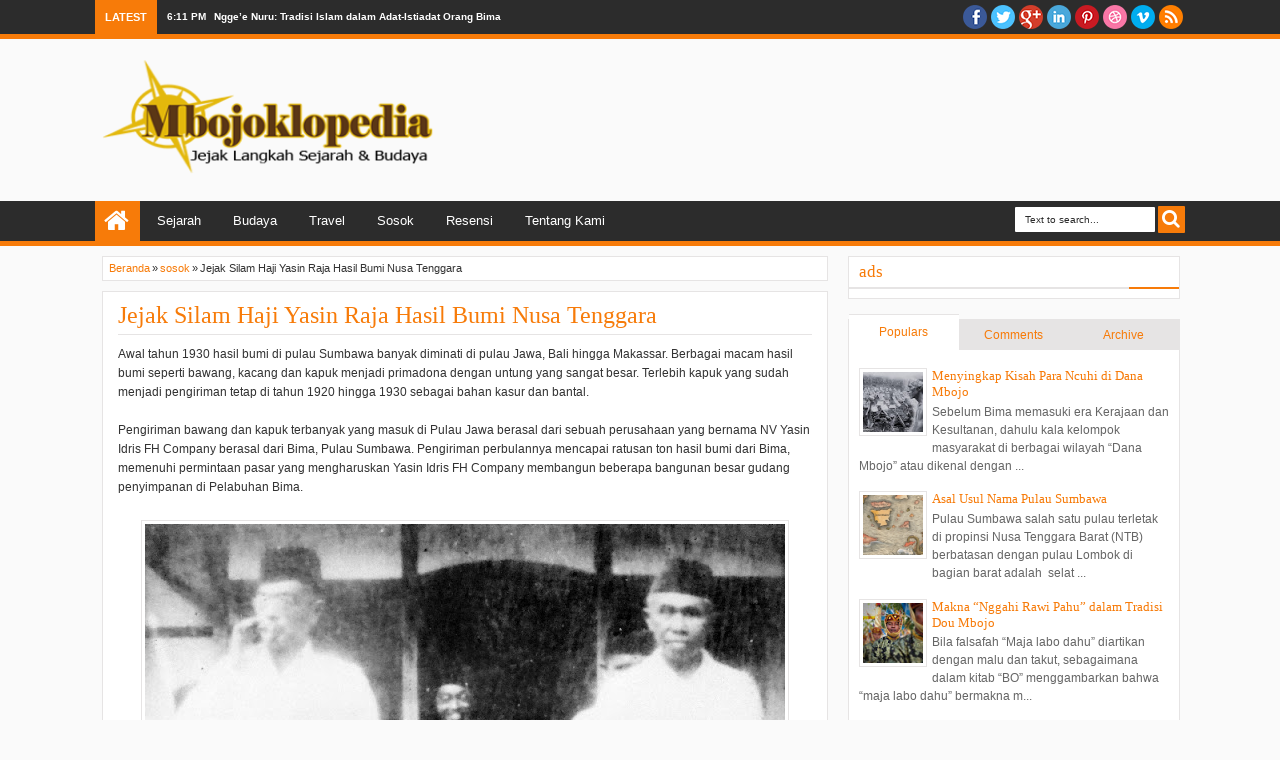

--- FILE ---
content_type: text/html; charset=utf-8
request_url: https://www.google.com/recaptcha/api2/aframe
body_size: 264
content:
<!DOCTYPE HTML><html><head><meta http-equiv="content-type" content="text/html; charset=UTF-8"></head><body><script nonce="m8CVOCcpFwneh-2iJH3pow">/** Anti-fraud and anti-abuse applications only. See google.com/recaptcha */ try{var clients={'sodar':'https://pagead2.googlesyndication.com/pagead/sodar?'};window.addEventListener("message",function(a){try{if(a.source===window.parent){var b=JSON.parse(a.data);var c=clients[b['id']];if(c){var d=document.createElement('img');d.src=c+b['params']+'&rc='+(localStorage.getItem("rc::a")?sessionStorage.getItem("rc::b"):"");window.document.body.appendChild(d);sessionStorage.setItem("rc::e",parseInt(sessionStorage.getItem("rc::e")||0)+1);localStorage.setItem("rc::h",'1768945988221');}}}catch(b){}});window.parent.postMessage("_grecaptcha_ready", "*");}catch(b){}</script></body></html>

--- FILE ---
content_type: text/javascript; charset=UTF-8
request_url: https://www.mbojoklopedia.com/feeds/posts/default/-/sosok?max-results=5&orderby=published&alt=json-in-script&callback=jQuery18300613801577328279_1768945984407&_=1768945984673
body_size: 12522
content:
// API callback
jQuery18300613801577328279_1768945984407({"version":"1.0","encoding":"UTF-8","feed":{"xmlns":"http://www.w3.org/2005/Atom","xmlns$openSearch":"http://a9.com/-/spec/opensearchrss/1.0/","xmlns$blogger":"http://schemas.google.com/blogger/2008","xmlns$georss":"http://www.georss.org/georss","xmlns$gd":"http://schemas.google.com/g/2005","xmlns$thr":"http://purl.org/syndication/thread/1.0","id":{"$t":"tag:blogger.com,1999:blog-4846903561609333638"},"updated":{"$t":"2026-01-20T18:11:23.762+07:00"},"category":[{"term":"Sejarah"},{"term":"budaya"},{"term":"kajian"},{"term":"jelajah"},{"term":"Dompu"},{"term":"galery"},{"term":"bima tempo dulu"},{"term":"sosok"},{"term":"travel"},{"term":"wisata alam"},{"term":"resensi buku"},{"term":"wisata sejarah"}],"title":{"type":"text","$t":"Mbojoklopedia"},"subtitle":{"type":"html","$t":""},"link":[{"rel":"http://schemas.google.com/g/2005#feed","type":"application/atom+xml","href":"https:\/\/www.mbojoklopedia.com\/feeds\/posts\/default"},{"rel":"self","type":"application/atom+xml","href":"https:\/\/www.blogger.com\/feeds\/4846903561609333638\/posts\/default\/-\/sosok?alt=json-in-script\u0026max-results=5\u0026orderby=published"},{"rel":"alternate","type":"text/html","href":"https:\/\/www.mbojoklopedia.com\/search\/label\/sosok"},{"rel":"hub","href":"http://pubsubhubbub.appspot.com/"},{"rel":"next","type":"application/atom+xml","href":"https:\/\/www.blogger.com\/feeds\/4846903561609333638\/posts\/default\/-\/sosok\/-\/sosok?alt=json-in-script\u0026start-index=6\u0026max-results=5\u0026orderby=published"}],"author":[{"name":{"$t":"mbojoklopedia"},"uri":{"$t":"http:\/\/www.blogger.com\/profile\/13730278101658052904"},"email":{"$t":"noreply@blogger.com"},"gd$image":{"rel":"http://schemas.google.com/g/2005#thumbnail","width":"16","height":"16","src":"https:\/\/img1.blogblog.com\/img\/b16-rounded.gif"}}],"generator":{"version":"7.00","uri":"http://www.blogger.com","$t":"Blogger"},"openSearch$totalResults":{"$t":"8"},"openSearch$startIndex":{"$t":"1"},"openSearch$itemsPerPage":{"$t":"5"},"entry":[{"id":{"$t":"tag:blogger.com,1999:blog-4846903561609333638.post-6996687074341572669"},"published":{"$t":"2017-08-26T09:22:00.001+07:00"},"updated":{"$t":"2017-08-26T09:32:02.742+07:00"},"category":[{"scheme":"http://www.blogger.com/atom/ns#","term":"sosok"}],"title":{"type":"text","$t":"TGH Abdul Majid Bakry, Bapak Antarumat Beragama dari Dana Mbojo"},"content":{"type":"html","$t":"Tuan Guru KH. Abdul Majid Bakry di kalangan masyarakat Bima dikenal sebagai ulama dan guru yang menancapkan pusaka tauhid di Bima, khususnya di Tanah Donggo(salah satu Kecamatan di Kabupaten Bima-NTB). Lebih khusus lagi, tokoh persyarikatan Muhammadiyah Donggo itu identik dengan Peristiwa Donggo 1972, di mana beliau terlibat menggerakkan rakyat untuk melawan penguasa dzalim kala itu. Ulama berkarakter aktivis, aktivis berkarakter ulama sangat melekat pada KH. Abdul Majid Bakry. Reputasi keulamaan dan keaktivisannya tercermin pada gerakan dakwah yang dijalaninya guna membina mental spiritual masyarakat Bima. Lewat lembaga Adat dan Syari’ah Donggo (LASDO) juga, KH. Abdul Majid Bakry mengembangkan wacana dan praktik hukum Islam yang bersenyawa dengan hukum adat, sehingga substansialisasi syari’ah itu diterima pula oleh kelompok Kristen di Donggo, khususnya Desa Mbawa sehingga tercipta kerukunan antar umat beragama.\u003Cbr \/\u003E\n\u003Cbr \/\u003E\n\u003Ctable align=\"center\" cellpadding=\"0\" cellspacing=\"0\" class=\"tr-caption-container\" style=\"margin-left: auto; margin-right: auto; text-align: center;\"\u003E\u003Ctbody\u003E\n\u003Ctr\u003E\u003Ctd style=\"text-align: center;\"\u003E\u003Cimg border=\"0\" data-original-height=\"658\" data-original-width=\"1024\" height=\"410\" oncontextmenu=\"return false;\" src=\"https:\/\/blogger.googleusercontent.com\/img\/b\/R29vZ2xl\/AVvXsEh_Mbz3JLdIQmpPctqME5-COiHtFzO0e-ZSTKTNyxK2naePUGkKnuZQE0Iu4WJsQaLPXAbCPT8jbLb4napKVk4V4zgI00JL2Utc7e9eMQ9EUQ3SYcM2mmZgtWwi_ICnvDMa9PCSMhD9QMs9\/s640\/Abdul+Majid+Donggo.jpg\" style=\"margin-left: auto; margin-right: auto;\" width=\"640\" \/\u003E\u003C\/td\u003E\u003C\/tr\u003E\n\u003Ctr\u003E\u003Ctd class=\"tr-caption\" style=\"text-align: center;\"\u003E\u003Cspan style=\"font-size: small;\"\u003ETGH Abdul Majid Bakry, (ilustrasi : mbojoklopedia)\u003C\/span\u003E\u003C\/td\u003E\u003C\/tr\u003E\n\u003C\/tbody\u003E\u003C\/table\u003E\n\u003Cbr \/\u003E\nDi bidang politik, KH. Abdul Majid Bakry menjalankan high politics yang berlandaskan etika. Begitu pula di bidang pelayanan masyarakat dalam kapasitas sebagai pamong desa, aktivis Masyumi ini melayani masyarakat secara adil, dan penuh kasih sayang. Kalau terjadi konflik antar kampung, ulama yang akrab disapa Guru Maji ini bergegas memediasi dan merangkul kedua belah pihak yang berseteru lewat soft approach. Nalar umara yang didukung dengan naluri ulama yang kuat membuat Guru Maji punya jiwa yang kokoh, berkarakter intelektual, dengan watak kepemimpinan yang melayani, bukan dilayani. Demikian berarti, sosok yang juga kerap disapa Abu Tua Mejo ini sepatutnya tempat berkaca para pemimpin agar benar-benar melayani di tapak bumi, bukan bertahta di menara gading.\u003Cbr \/\u003E\n\u003Ca name='more'\u003E\u003C\/a\u003E\u003Cbr \/\u003E\n\u003Cbr \/\u003E\nSebagai aktivis Masyumi Donggo, Guru Maji akrab dengan bacaan yang bercorak Islam modernis seperti Al-Muslimun, Ar-Risalah, Kata Berjawab, Panjimas dan kitab tafsir karangan ulama modernis lainnya. Maka tak heran, wawasan keislaman, keindonesiaan dan kemoderenan sangat dikuasai oleh sosok yang hangat bersahaja ini. Berbagai media massa, peneliti domestik maupun luar negeri, organisasi lokal maupun berskala global kerap mendatangi kyai sepuh Donggo ini untuk mereguk hikmah, bercerita tentang romantisme perjuangannya dalam Peristiwa Donggo 1972, diskusi kebudayaan, konsultasi keislaman, toleransi antar umat beragama dan sebagainya.\u003Cbr \/\u003E\n\u003Cbr \/\u003E\nGuru Maji lahir di tahun 1920 dari seorang ayah yang bernama Pangka yang merupakan anggota Mboda, yaitu satuan keamanan di rumah Raja Bicara (Ketua Dewan Hadat Kesultanan Bima), Abdul Hamid, sedangkan kakeknya adalah Kepala Kesatuan Anangguru Mboda. Sebelum mengenyam pendidikan formal tingkat lanjut, beliau sempat belajar langsung dan tinggal bersama salah satu tokoh Ulama Bima, KH. Ibrahim di Rato Sila, Bima (1936-1938). Dari tahun 1941-1945, beliau melanjutkan sekolah ke Daarul Ulum di Bima. Dengan modal tersebut beliau membuka sekolah Darul Ulum Doridungga (1953-1956) dan beberapa sekolah lain. Tahun 1958-1966, beliau mengabdi sebagai Wakades lalu menjadi Kades O’o. Pindah ke Karamabura Dompu 1968. Kembali ke Donggo membina kaum mualaf Kambentu Mbawa 1969-1972. Membaca perjuangan Guru Maji semasa hidupnya sangat kental dengan nilai-nilai keteladanan. Komitmen perjuangannya membela rakyat tertindas akibat kedzaliman penguasa kala itu membuat dia diteror, hingga ditahan sebagai Tapol.\u003Cbr \/\u003E\n\u003Cbr \/\u003E\nTahun 1972 selama 4 bulan menjadi penghuni Lapas Pekambingan Denpasar Bali. 1972-1973 sebagai tahanan Polisi Militer di Mataram. Tiga bulan kemudian kembali ke Lapas Bima. Pada 1974 sebagai tahanan rumah.Selepas dari bui diangkat menjadi anggota DPRD Dati II Bima periode 1977-1982. Lakon politik itu semata-mata ingin mentransformasikan nilai-nilai Islam dalam ruang parlemen. Hijrah ke Kananta 1975-1982. Sejak 1983 berdomisili di Permukiman Rora, hingga menghembuskan nafasnya yang terakhir pada Selasa sore, 14 Februari 2017di kediamannya, Dusun Keto Ntembi, Desa Karamabura, Kecamatan Dompu, Kabupaten Dompu dalam usia 109 tahun.\u003Cbr \/\u003E\n\u003Cbr \/\u003E\nDalam studi Rangga (2011) bertajuk “Gerakan Masyarakat Donggo Tahun 1972: Kisah Dari Elit-elit Terkalahkan”, pada tahun 1970-an ketika Orde Baru mulai menanamkan kekuasaannya, yang memunculkan berbagai pergolakan yang memaksa masyarakat Donggo untuk berdiri berhadapan dengan pihak penguasa. Dengan sistem sentralisasinya, di mana otoritas penguasa masuk ke desa-desa terpencil sekalipun dengan militer sebagai penyokongnya. Konsep pembangunan yang dibawa oleh pemerintahan Orde Baru yang selalu dikaitkan dengan modernisasi sehingga hal-hal yang berbau tradisional harus dihapuskan karena dianggap menghambat pembangunan, terlebih lagi bila hal-hal tersebut dianggap merintangi penanaman kekuasaan, guna mencapai pemerintahan yang sentralistik.\u003Cbr \/\u003E\n\u003Cbr \/\u003E\nAkumulasi dari kekecewaan masyarakat Donggo akibat dari tekanan dan ketidakadilan dari pihak penguasa beserta kaki tangannya menciptakan huru-hara di masyarakat. Akhirnya di bawah pimpinan tokoh masyarakatnya, yaitu Abbas Oya B.A. (H. Iba) sebagai tokoh intelektual, H. M. Ali Abu Wia (H. Kako) sebagai tokoh spiritual, Abdul Majid Bakry sebagai tokoh agama, M. Ali Ta’amin (H. Ale) dan Jamaludin H. Yasin (Ledo) sebagai tokoh muda perwakilan pemerintahan desa, tercapai kesepakatan untuk menggalang aksi sehingga memunculkan gerakan sosial masyarakat Donggo tahun 1972. (Rangga, 2011).\u003Cbr \/\u003E\n\u003Cbr \/\u003E\nKesalahan arah kebijakan Soeharmadji itulah yang memicu perlawanan masyarakat Donggo kala itu. Uniknya, gerakan perlawanan tersebut berbasis massa aksi kaum tani. Memang petani tergolong kelompok masyarakat yang pasif dan lugu dibandingkan dengan kelompok masyarakat lainnya. Disinilah menariknya bagaimana respons petani terhadap suatu kebijakan yang dinilai sewenang-wenang. Walapun memang harus diakui, suntikan ide-ide perlawanan dan pengorganisasian massa ke dalam gerakan yang sistematis itu diatur oleh kelompok intelektual dan elite politik progresif.\u003Cbr \/\u003E\n\u003Cbr \/\u003E\nSekalipun termasuk sebagai pejabat publik, namun hingga kembali sebagai warga biasa, Guru Maji tidak memiliki rumah maupun harta yang dapat diwariskan. Dia hanya tinggal di rumah sumbangan novib (rumah sumbangan dari Belanda untuk petani di Permukiman Rora) di tengah-tengah masyarakatnya. Kesibukan sehari-hari adalah berdakwah dari kampung ke kampung di Kabupaten Bima dan Dompu, hingga berpulang ke rahmatullah.\u003Cbr \/\u003E\n\u003Cbr \/\u003E\nSisi lain dari Guru Maji adalah komitmennya pada kemajemukan. Maka pantaslah seorang Pastor Gereja Kemah Injil Katholik Mbawa Donggo-BimaJafar Johanes menjuluki Abdul Majid sebagai Bapak Antarumat Beragama. Menurut Jafar Johanes, H. Abdul Majid Bakry adalah piribadi pemimpin umat yang visioner yang mampu memberikan semangat kepada masyarakatnya, memperjelas arah perjalanan hidup masyarakatnya secara nyata, mengambil keputusan secara tegas dan konsisten, menggalang kembali kecintaan akan kebersamaan, terutama sekali di hadapan kalangan keluarga dari semua golongan.\u003Cbr \/\u003E\n\u003Cbr \/\u003E\nDalam testimoninya di buku tulisan Ghazaly Ama La Nora (2007) berjudul “Mutiara Donggo”, Johanes mengatakan bahwa kita membutuhkan figur seperti dia (Guru Maji) yang bisa membangkitkan ruh hidup bersama dalam nuansa keberagaman dan kebhinekaan. Ruh itu adalah semangat kebangsaan dalam konteks baru, dalam konteks tatanan yang kini tumbuh secara dinamis.\u003Cbr \/\u003E\nBeliau, menurut Johanes, adalah Bapak kehidupan antarumat beragama dan pemimpin yang dapat menemukan perangkat lunak, software sosial baru yang kuat untuk menopang dinamika perubahan sosial yang kini tengah berlangsung. Beliau memiliki integritas personal yang didasarkan oleh prinsip-prinsip luhur yang ia gali dan pahami, kemudian dirumuskan dalam tradisi atau ajaran agama. Paling tidak, ia tidak silau dengan hal-hal atau situasi lain yang mungkin bertentangan dengan prinsip yang dianutnya. Selamat Jalan Tuan Guru \u0026nbsp;!\u003Cbr \/\u003E\n\u003Cbr \/\u003E\n\u003Cbr \/\u003E\n\u003Cb\u003E\u003Ci\u003EOleh Mawardin Sidik\u003C\/i\u003E\u003C\/b\u003E\u003Cbr \/\u003E\nAnggota LASDO dan editor mbojoklopedia.com\u003Cbr \/\u003E\n\u003Cbr \/\u003E\n\u003Cbr \/\u003E\n\u003Cbr \/\u003E\n\u003Cbr \/\u003E"},"link":[{"rel":"replies","type":"application/atom+xml","href":"https:\/\/www.mbojoklopedia.com\/feeds\/6996687074341572669\/comments\/default","title":"Posting Komentar"},{"rel":"replies","type":"text/html","href":"https:\/\/www.mbojoklopedia.com\/2017\/08\/tgh-abdul-majid-bakry-bapak-antarumat.html#comment-form","title":"0 Komentar"},{"rel":"edit","type":"application/atom+xml","href":"https:\/\/www.blogger.com\/feeds\/4846903561609333638\/posts\/default\/6996687074341572669"},{"rel":"self","type":"application/atom+xml","href":"https:\/\/www.blogger.com\/feeds\/4846903561609333638\/posts\/default\/6996687074341572669"},{"rel":"alternate","type":"text/html","href":"https:\/\/www.mbojoklopedia.com\/2017\/08\/tgh-abdul-majid-bakry-bapak-antarumat.html","title":"TGH Abdul Majid Bakry, Bapak Antarumat Beragama dari Dana Mbojo"}],"author":[{"name":{"$t":"mbojoklopedia"},"uri":{"$t":"http:\/\/www.blogger.com\/profile\/13730278101658052904"},"email":{"$t":"noreply@blogger.com"},"gd$image":{"rel":"http://schemas.google.com/g/2005#thumbnail","width":"16","height":"16","src":"https:\/\/img1.blogblog.com\/img\/b16-rounded.gif"}}],"media$thumbnail":{"xmlns$media":"http://search.yahoo.com/mrss/","url":"https:\/\/blogger.googleusercontent.com\/img\/b\/R29vZ2xl\/AVvXsEh_Mbz3JLdIQmpPctqME5-COiHtFzO0e-ZSTKTNyxK2naePUGkKnuZQE0Iu4WJsQaLPXAbCPT8jbLb4napKVk4V4zgI00JL2Utc7e9eMQ9EUQ3SYcM2mmZgtWwi_ICnvDMa9PCSMhD9QMs9\/s72-c\/Abdul+Majid+Donggo.jpg","height":"72","width":"72"},"thr$total":{"$t":"0"}},{"id":{"$t":"tag:blogger.com,1999:blog-4846903561609333638.post-8187455815048997541"},"published":{"$t":"2017-05-24T13:01:00.003+07:00"},"updated":{"$t":"2017-05-24T16:07:27.712+07:00"},"category":[{"scheme":"http://www.blogger.com/atom/ns#","term":"sosok"}],"title":{"type":"text","$t":"Jejak Silam Haji Yasin Raja Hasil Bumi Nusa Tenggara"},"content":{"type":"html","$t":"Awal tahun 1930 hasil bumi di pulau Sumbawa banyak diminati di pulau Jawa, Bali hingga Makassar. Berbagai macam hasil bumi seperti bawang, kacang dan kapuk menjadi primadona dengan untung yang sangat besar. Terlebih kapuk yang sudah menjadi pengiriman tetap di tahun 1920 hingga 1930 sebagai bahan kasur dan bantal.\u003Cbr \/\u003E\n\u003Cbr \/\u003E\nPengiriman bawang dan kapuk terbanyak yang masuk di Pulau Jawa berasal dari sebuah perusahaan yang bernama NV Yasin Idris FH Company berasal dari Bima, Pulau Sumbawa. Pengiriman perbulannya mencapai ratusan ton hasil bumi dari Bima, memenuhi permintaan pasar yang mengharuskan Yasin Idris FH Company membangun beberapa bangunan besar gudang penyimpanan di Pelabuhan Bima. \u003Cbr \/\u003E\n\u003Cbr \/\u003E\n\u003Ctable align=\"center\" cellpadding=\"0\" cellspacing=\"0\" class=\"tr-caption-container\" style=\"margin-left: auto; margin-right: auto; text-align: center;\"\u003E\u003Ctbody\u003E\n\u003Ctr\u003E\u003Ctd style=\"text-align: center;\"\u003E\u003Cimg border=\"0\" data-original-height=\"563\" data-original-width=\"800\" height=\"450\" oncontextmenu=\"return false;\" src=\"https:\/\/blogger.googleusercontent.com\/img\/b\/R29vZ2xl\/AVvXsEg_WiFwIj9qguAkJerD4CwyJrmbPE4zRzGq3fuGXrY9WiqHSkUUdbWLEcU5FdUN4cH895ketkBSg3E0plmrfxnB1ngQr-xK0hmjkW2AzSVE8JPDp4s_WMiOxrfO6aVER-RUvwHkXeVeOG6H\/s640\/haji+yasin.jpg\" style=\"margin-left: auto; margin-right: auto;\" width=\"640\" \/\u003E\u003C\/td\u003E\u003C\/tr\u003E\n\u003Ctr\u003E\u003Ctd class=\"tr-caption\" style=\"text-align: left;\"\u003E\u003Cspan style=\"font-size: small;\"\u003E\u003Ci\u003EHaji Yasin (tengah) ketika pulang menghadiri acara bersama Sultan Bima Muhammad Salahuddin (Kiri) dan Sultan Sumbawa Muhammad Kaharudin (Kanan). sumber koleksi keluarga Haji Nurdin Djafar\u003C\/i\u003E\u003C\/span\u003E\u003C\/td\u003E\u003C\/tr\u003E\n\u003C\/tbody\u003E\u003C\/table\u003E\n\u003Cbr \/\u003E\nYasin Idris FH Company perusahaan dagang milik bumiputra yang pertama kali membangun sebuah gudang penyimpanan bersebelahan dengan Koninklijke Paketvaart Maatschappij (KPM) sekarang menjadi kantor PELNI, gudang berjejer berdiri kokoh bersaing bersama para importer tionghoa. Yasin Idris sebuah perusahaan yang menghasilkan ratusan ribu gulden berkembang hingga membangun cabang perusahaan di seantero Indonesia Timur.\u003Cbr \/\u003E\n\u003Ca name='more'\u003E\u003C\/a\u003E\u003Cbr \/\u003E\nMerajai perdagangan hasil bumi di Nusa Tenggara, membawa nama Haji Yasin di kalangan perusahaan besar milik orang Belanda. Bukan hanya hasil bumi yang dijual oleh Yasin Idris FH Company juga berbagai macam ternak seperti kuda, pada catatan dagang perusahaan G.W Tromp de Haas \u0026amp; Co pada hari selasa 16 Juni 1925, Haji Yasin melakukan transaksi besar jual beli kuda bersama perusahaan Batavia bernama Benteng Miring dengan jumlah yang sangat besar. \u003Cbr \/\u003E\n\u003Cbr \/\u003E\nSiapakah pemilik NV Yasin Idris FH Company? dia juga bernama yang sama \u0026nbsp;dengan perusahaan dagang miliknya yaitu Yasin Idris yang terlahir dari seorang saudagar bernama Idris di Kampung Soro, Bima. Yasin adalah anak pertama dari dua bersaudara, adiknya bernama Ibrahim Idris, belum diketahui tahun berapa beliau di lahirkan.\u003Cbr \/\u003E\n\u003Cbr \/\u003E\nMenurut nara sumber yang juga cucunya Haji Nurdin Djafar, diperkirakan Yasin Idris atau biasa disebut Haji Yasin lahir pada tahun 1900-an. Keluarga Idris berangkat haji bersama keluarganya diperkirakan saat anak-anaknya usia remaja.\u003Cbr \/\u003E\n\u003Cbr \/\u003E\n\u003Ctable align=\"center\" cellpadding=\"0\" cellspacing=\"0\" class=\"tr-caption-container\" style=\"margin-left: auto; margin-right: auto; text-align: center;\"\u003E\u003Ctbody\u003E\n\u003Ctr\u003E\u003Ctd style=\"text-align: center;\"\u003E\u003Cimg border=\"0\" data-original-height=\"600\" data-original-width=\"458\" height=\"320\" oncontextmenu=\"return false;\" src=\"https:\/\/blogger.googleusercontent.com\/img\/b\/R29vZ2xl\/AVvXsEjaKmm58XKed6uA01GWfrGDITxm2AljvUFEHLluWfca-nk-5VbUZnd2pSWKItYkMM1QvgLPJze4v_dDtw_mWx6neREWM-QnD3ZQgurd52YEoLzI_PTsC_YH1mNAd8R8a6Ss9oH3er4F9I42\/s320\/haji+yasin2.jpg\" style=\"margin-left: auto; margin-right: auto;\" width=\"244\" \/\u003E\u003C\/td\u003E\u003C\/tr\u003E\n\u003Ctr\u003E\u003Ctd class=\"tr-caption\" style=\"text-align: center;\"\u003E\u003Cspan style=\"font-size: small;\"\u003E\u003Ci\u003EFoto Haji Yasin Idris. Sumber koleksi keluarga Haji Nurdin Djafar\u003C\/i\u003E\u003C\/span\u003E\u003C\/td\u003E\u003C\/tr\u003E\n\u003C\/tbody\u003E\u003C\/table\u003E\n\u003Cbr \/\u003E\nIlmu dagang diwariskan oleh orang tuanya kepada Yasin muda kala itu, dia memulai meniti karir menjadi seorang pedagang di usianya yang masih sangat muda. Lapak kecil yang diwariskan oleh orang tuanya, dibangun dengan modal tekun hingga menjadi kerajaan bisnis NV Yasin Idris FH Company yang besar di kepulauan Nusa Tenggara. Haji Yasin juga adalah pelopor membuka jalur perdagangan bawang di pulau Jawa, melalui perusahaan miliknya.\u003Cbr \/\u003E\n\u003Cbr \/\u003E\nTahun 1942 jepang masuk di Bima, segala macam peraturan dan kebijakan Hindia Belanda diubah oleh Jepang, Yasin Idris FH Company mengalami kesulitan untuk menukar mata uang yang ditetapkan oleh Jepang. Perusahaan mengalami kemacetan untuk sementara, tahun 1943 sekutu memborbardir Bima melalui pesawat udara, uang cash di isi memenuhi lemari besar milik Haji Yasin, kemudian di kuburnya di belakang halaman rumah untuk menghindari penjarahan oleh Jepang, di bantu oleh beberapa anaknya. Kisah Umi Eno salah satu menantu Haji Yasin yang masih hidup.\u003Cbr \/\u003E\n\u003Cbr \/\u003E\nTahun 1940-an Yasin Idris FH Company banting setir menjadi perusahaan properti pertama di Pulau Sumbawa. dia membangun areal pertokoan di pasar lama Bima tepatnya jalan Sultan Hasanuddin mulai Toko Daya Indah hingga Duta Ban, kenang Haji Nurdin.\u003Cbr \/\u003E\n\u003Cbr \/\u003E\nKebanyakan pedagang Tionghoa dan keturunan Arab menyewa pada Haji Yasin. Lalu tahun 1951 pengembangan bisnis property Haji Yasin berkembang, dia membangun sebuah Hotel di bilangan Jalan Lombok, hotel itu diberi nama Hotel Merdeka, karena bertepatan dengan masuknya Bima ke Negara Kesatuan Republik Indonesia (NKRI).\u003Cbr \/\u003E\n\u003Cbr \/\u003E\nPerusahaan NV Yasin Idris FH Company ditutup, lalu Haji Yasin mulai merambah bisnis properti di Bima. ratusan bangunan pertokoan di bangun dan disewakan oleh haji Yasin. Kemudian sekitaran tahun 1955 seorang pengusaha bioskop Tionghoa bangkrut, lalu Haji Yasin membeli bioskop tersebut dan mengubahnya menjadi bioskop modern dan diberi nama “Merdeka”.\u003Cbr \/\u003E\n\u003Cbr \/\u003E\nJejak kerajaan bisnis Haji Yasin sekarang tinggallah kenangan, bangunan-bangunan yang beliau bangun masih terlihat di jalan Hasanuddin, Kota Bima. seorang pemuda yang diwariskan lapak kecil hingga merajai properti, seorang Bumiputra yang mampu bersaing dengan pedagang asing.\u003Cbr \/\u003E\n\u003Cbr \/\u003E\n\u003Cbr \/\u003E\n\u003Cb\u003E\u003Ci\u003EOleh : Fahrurizki\u003C\/i\u003E\u003C\/b\u003E\u003Cbr \/\u003E\n\u003Cbr \/\u003E\n\u003Cbr \/\u003E\n\u003Cbr \/\u003E\n\u003Cbr \/\u003E\n\u003Cdiv\u003E\n\u003Cbr \/\u003E\u003C\/div\u003E\n"},"link":[{"rel":"replies","type":"application/atom+xml","href":"https:\/\/www.mbojoklopedia.com\/feeds\/8187455815048997541\/comments\/default","title":"Posting Komentar"},{"rel":"replies","type":"text/html","href":"https:\/\/www.mbojoklopedia.com\/2017\/05\/jejak-silam-haji-yasin-raja-hasil-bumi.html#comment-form","title":"2 Komentar"},{"rel":"edit","type":"application/atom+xml","href":"https:\/\/www.blogger.com\/feeds\/4846903561609333638\/posts\/default\/8187455815048997541"},{"rel":"self","type":"application/atom+xml","href":"https:\/\/www.blogger.com\/feeds\/4846903561609333638\/posts\/default\/8187455815048997541"},{"rel":"alternate","type":"text/html","href":"https:\/\/www.mbojoklopedia.com\/2017\/05\/jejak-silam-haji-yasin-raja-hasil-bumi.html","title":"Jejak Silam Haji Yasin Raja Hasil Bumi Nusa Tenggara"}],"author":[{"name":{"$t":"mbojoklopedia"},"uri":{"$t":"http:\/\/www.blogger.com\/profile\/13730278101658052904"},"email":{"$t":"noreply@blogger.com"},"gd$image":{"rel":"http://schemas.google.com/g/2005#thumbnail","width":"16","height":"16","src":"https:\/\/img1.blogblog.com\/img\/b16-rounded.gif"}}],"media$thumbnail":{"xmlns$media":"http://search.yahoo.com/mrss/","url":"https:\/\/blogger.googleusercontent.com\/img\/b\/R29vZ2xl\/AVvXsEg_WiFwIj9qguAkJerD4CwyJrmbPE4zRzGq3fuGXrY9WiqHSkUUdbWLEcU5FdUN4cH895ketkBSg3E0plmrfxnB1ngQr-xK0hmjkW2AzSVE8JPDp4s_WMiOxrfO6aVER-RUvwHkXeVeOG6H\/s72-c\/haji+yasin.jpg","height":"72","width":"72"},"thr$total":{"$t":"2"}},{"id":{"$t":"tag:blogger.com,1999:blog-4846903561609333638.post-1719751350842955170"},"published":{"$t":"2016-12-14T18:32:00.001+07:00"},"updated":{"$t":"2023-03-08T02:09:06.469+07:00"},"category":[{"scheme":"http://www.blogger.com/atom/ns#","term":"Sejarah"},{"scheme":"http://www.blogger.com/atom/ns#","term":"sosok"}],"title":{"type":"text","$t":"Kejayaan Maritim Bima dari Catatan Seorang Portugis"},"content":{"type":"html","$t":"\u003Ci\u003E“Pulau Bima terletak di seberang ketiga pulau di atas, merupakan sebuah pulau besar yang dikuasai oleh seorang raja pagan. Tempat ini memiliki banyak perahu, bahan makanan yang melimpah, daging, Ikan, asam dan kacang brazil.”\u003C\/i\u003E\u003Cbr \/\u003E\n\u003Cbr \/\u003E\nItulah satu bait tulisan Tome Pires dalam catatannya ketika dia berkunjung di Bima tahun 1512, saat itu dikatakan bahwa Bima sudah ramai akan perahu para pelaut yang singgah untuk berdagang maupun mengisi bekal kapal mereka, pelabuhan Bima di abad 16 telah terkenal dan sudah tercatat dalam peta pelayaran pelaut eropa.\u003Cbr \/\u003E\n\u003Cbr \/\u003E\n\u003Ctable align=\"center\" cellpadding=\"0\" cellspacing=\"0\" class=\"tr-caption-container\" style=\"margin-left: auto; margin-right: auto; text-align: center;\"\u003E\u003Ctbody\u003E\n\u003Ctr\u003E\u003Ctd style=\"text-align: center;\"\u003E\u003Cimg border=\"0\" height=\"436\" oncontextmenu=\"return false;\" src=\"https:\/\/blogger.googleusercontent.com\/img\/b\/R29vZ2xl\/AVvXsEhIGstyCz3Pzb9drlcAV1_nhDOQHsWCCHns8d8L5vJdYW8bBnmBQK1RwQKWFlJ6VZGp6H8SyP88GezY9RPJ2iuz2v2Q8ShkUlZBXQpoVL3_IPnUpOEp7dJyZPdZZletMA8TZCKLKTGzGu1_\/s640\/suasana.jpg\" style=\"margin-left: auto; margin-right: auto;\" width=\"640\" \/\u003E\u003C\/td\u003E\u003C\/tr\u003E\n\u003Ctr\u003E\u003Ctd class=\"tr-caption\" style=\"text-align: center;\"\u003E\u003Cspan style=\"font-size: small;\"\u003E\u003Ci\u003ESket Teluk Bima di gambar oleh A.J Bik juru gambar pribadi C.G.J Reinwardt tahun 1821. (Koleksi buku Reinwardt)\u0026nbsp;\u003C\/i\u003E\u003C\/span\u003E\u003C\/td\u003E\u003C\/tr\u003E\n\u003C\/tbody\u003E\u003C\/table\u003E\n\u003Cbr \/\u003E\nRekam jejak pelabuhan Bima abad 16 tercatat baik di dalam sebuah laporan perjalanan pelayaran Tome Pires yang diberi judul “Suma Oriental que trata do Mar Roxo até aos Chins”( Ikhtisar Wilayah Timur, dari Laut Merah hingga Negeri Cina). Perjalanan mengelilingi Asia Timur dan Asia tenggara dilakukan pada tahun 1512 hingga 1515 ketika dia dilantik oleh kerajaan Portugis sebagai Bendahara Malaka dan Jawa.\u003Cbr \/\u003E\n\u003Ca name='more'\u003E\u003C\/a\u003E\u003Cbr \/\u003E\nTome Pires dilahirkan dari keluarga sederhana yang bekerja sebagai abdi Raja Joao II dari Portugis (1455-1495), lahir pada tahun 1468 masehi, awal karir pelayarannya di mulai menjadi pembantu \u0026nbsp;Afonso de Albuquerque kemudian menjadi bandar arak terbesar di India hingga pemasok obat-obatan.\u003Cbr \/\u003E\n\u003Cbr \/\u003E\nKetika dia singgah di Bima, kala itu perdagangan yang menjadi komoditi utama pelabuhan Bima adalah kacang brazil. Tak sedikit kapal-kapal yang datang membeli kacang brazil untuk dibawa ke negeri Malaka yang kemudian di jual kembali.\u003Cbr \/\u003E\n\u003Cbr \/\u003E\n\u003Ci\u003E“Kacang-kacang brazil ini dibawa ke Malaka untuk dijual, kemudian dari sini dikirimkan ke tempat lain. Kacang brazil Bima berukuran tipis, harganya lebih murah dibandingkan kacang brazil siam yang lebih tebal dan lebih berkualitas. Karena itulah kacang brazil Bima sangat diminati di Cina.”\u0026nbsp;\u003C\/i\u003E\u003Cbr \/\u003E\n\u003Cbr \/\u003E\nTulis Tome Pires, dia membandingkan kualitas kacang brazil Bima dengan kacang brazil Siam yang dinilainya lebih berkualitas. Bukan hanya kacang yang diperjual belikan di pelabuhan kala itu, budak dan kuda juga menjadi komoditi lain yang dikirim ke jawa tulisnya.\u003Cbr \/\u003E\n\u003Cbr \/\u003E\n\u003Ci\u003E“Pulau ini memiliki aktivitas dagang penduduknya berkulit gelap dan berambut lurus. Di pulau ini terdapat sejumlah desa, banyak penduduk dan kayu dalam jumlah besar. Orang – orang yang hendak pergi ke Banda dan Maluku akan singgah di sini, dimana mereka akan membeli banyak kain yang kemudian di jual lagi”\u0026nbsp;\u003C\/i\u003E\u003Cbr \/\u003E\n\u003Cbr \/\u003E\nDemikian tulis Tome Pires ketika dia menyaksikan aktivitas jual beli masyarakat Bima di pelabuhan. Ketika kunjungannya di Bima pada sekitaran tahun 1512, saat itu sistem pemerintahan lokal Bima masih berbentuk kerajaan. Berkuasa kala itu di kerajaan Bima adalah Raja Mambora Pili Tuta yang dikukuhkan sebagai raja Bima ke 16 menggantikan ayahnya Raja Manggampo Donggo. Mambora Pili Tuta naik tahta pada tahun sekitaran 1500 hingga 1520. Bisa dipastikan kejayaan maritime Bima sejak dulu sudah menjadi titik sentral jalur perdagangan laut Nusantara bagian timur.\u003Cbr \/\u003E\n\u003Cbr \/\u003E\nCatatan Tome Pires tersebut juga mempunyai sejarah panjang hingga di alih bahasakan, Suma Orinteal (Dunia Timur) yang ditulisnya untuk Raja Emanuel saat itu tidak pernah diterbitkan untuk umum, karena menjadi rahasia besar untuk jalur pelayaran ekonomi Portugis kala itu. Catatan tersebut sempat menghilang selama berabad-abad lamanya, hingga suatu waktu ditemukan kembali di Paris pada sebuah perpustakaan bernama Chambre des Deputes.\u003Cbr \/\u003E\n\u003Cbr \/\u003E\nPada tahun 1944, Armando Z. Cortesão mempelajari dan menterjemahkan Suma Oriental kedalam bahasa Inggris diterbitkan oleh The Hakluyt Society, di Indonesia sendiri penertiban pertama dilakukan pada Oktober 1990 kemudian penerbitan kedua tahun 2014 oleh penerbit Ombak.\u003Cbr \/\u003E\n\u003Cbr \/\u003E\nAtas karirnya yang gemilang di Asia yang membawa nama baik Portugis, Tome Pires kemudian di angkat menjadi Duta Portugis di Cina. Namun pemikiran serta idenya kala itu dikatakan berseberangan dengan budaya setempat (Cina) hingga dia dipenjarakan di Kiangsu disitu juga ia menghembuskan nafas terakhirnya dalam penjara pada tahun 1540. Namun dia adalah salah satu penulis terawal eropa yang menceritakan tentang dunia maritim timur untuk menjadi literatur generasi ke generasi.\u003Cbr \/\u003E\n\u003Cbr \/\u003E\n\u003Cbr \/\u003E\n\u003Cb\u003E\u003Ci\u003EOleh : Fahrurizki\u003C\/i\u003E\u003C\/b\u003E\u003Cbr \/\u003E\n\u003Cb\u003E\u003Ci\u003E\u003Cbr \/\u003E\u003C\/i\u003E\u003C\/b\u003E\n\u003Cb\u003E\u003Ci\u003E\u003Cbr \/\u003E\u003C\/i\u003E\u003C\/b\u003E\n\u003Cb\u003E\u003Ci\u003E\u003Cbr \/\u003E\u003C\/i\u003E\u003C\/b\u003E\n\u003Cbr \/\u003E\n\u003Cdiv\u003E\n\u003Cbr \/\u003E\u003C\/div\u003E\n"},"link":[{"rel":"replies","type":"application/atom+xml","href":"https:\/\/www.mbojoklopedia.com\/feeds\/1719751350842955170\/comments\/default","title":"Posting Komentar"},{"rel":"replies","type":"text/html","href":"https:\/\/www.mbojoklopedia.com\/2016\/12\/kejayaan-maritim-bima-dari-catatan.html#comment-form","title":"1 Komentar"},{"rel":"edit","type":"application/atom+xml","href":"https:\/\/www.blogger.com\/feeds\/4846903561609333638\/posts\/default\/1719751350842955170"},{"rel":"self","type":"application/atom+xml","href":"https:\/\/www.blogger.com\/feeds\/4846903561609333638\/posts\/default\/1719751350842955170"},{"rel":"alternate","type":"text/html","href":"https:\/\/www.mbojoklopedia.com\/2016\/12\/kejayaan-maritim-bima-dari-catatan.html","title":"Kejayaan Maritim Bima dari Catatan Seorang Portugis"}],"author":[{"name":{"$t":"mbojoklopedia"},"uri":{"$t":"http:\/\/www.blogger.com\/profile\/13730278101658052904"},"email":{"$t":"noreply@blogger.com"},"gd$image":{"rel":"http://schemas.google.com/g/2005#thumbnail","width":"16","height":"16","src":"https:\/\/img1.blogblog.com\/img\/b16-rounded.gif"}}],"media$thumbnail":{"xmlns$media":"http://search.yahoo.com/mrss/","url":"https:\/\/blogger.googleusercontent.com\/img\/b\/R29vZ2xl\/AVvXsEhIGstyCz3Pzb9drlcAV1_nhDOQHsWCCHns8d8L5vJdYW8bBnmBQK1RwQKWFlJ6VZGp6H8SyP88GezY9RPJ2iuz2v2Q8ShkUlZBXQpoVL3_IPnUpOEp7dJyZPdZZletMA8TZCKLKTGzGu1_\/s72-c\/suasana.jpg","height":"72","width":"72"},"thr$total":{"$t":"1"}},{"id":{"$t":"tag:blogger.com,1999:blog-4846903561609333638.post-450050595658544661"},"published":{"$t":"2016-06-16T20:51:00.001+07:00"},"updated":{"$t":"2016-06-16T20:51:47.384+07:00"},"category":[{"scheme":"http://www.blogger.com/atom/ns#","term":"sosok"}],"title":{"type":"text","$t":"Syiar Islam Raja Tambora di Tanah Pembuangan"},"content":{"type":"html","$t":"Berawal dari para tahanan politik yang berasal dari Nusantara terbentuklah suatu komunitas Islam hingga kini berkembang di Afrika Selatan, mereka mulanya dibuang di Cape Town (Tanjung Harapan) karena menentang tindak tanduk VOC ditanah ibu pertiwi. Cape Town adalah sebuah kota di pesisir selatan \u0026nbsp;yang sekarang menjadi ibukota Tanjung Harapan di negara Afrika Selatan. Pada tanggal 13 Mei 1667 oleh VOC (Belanda) menetapkan Tanjung Harapan menjadi tempat pembuangan tahanan politik mereka.\u003Cbr \/\u003E\n\u003Cbr \/\u003E\nPara pelaut Belanda menyebut tempat ini \u003Ci\u003EKaap De Goede Hope\u003C\/i\u003E (Tanjung Harapan), mereka membawa para tahanan politik yang bukan sembarang orang dari Nusantara, Raja, Sultan, Pangeran serta tokoh agama. Para tahanan itu disebut “Orang Canyen”, atau orang-orang kaya yang berpengaruh, tulis Zaim Saidi dalam bukunya \u003Ci\u003EJejak Nusantara di Afrika Selatan dulu dan kini\u003C\/i\u003E.\u003Cbr \/\u003E\n\u003Cbr \/\u003E\n\u003Ctable align=\"center\" cellpadding=\"0\" cellspacing=\"0\" class=\"tr-caption-container\" style=\"margin-left: auto; margin-right: auto; text-align: center;\"\u003E\u003Ctbody\u003E\n\u003Ctr\u003E\u003Ctd style=\"text-align: center;\"\u003E\u003Cimg border=\"0\" height=\"462\" oncontextmenu=\"return false;\" src=\"https:\/\/blogger.googleusercontent.com\/img\/b\/R29vZ2xl\/AVvXsEjyQWnU5Xu7jiOhp0emrXAce_dl09OrNWE9nrhuxlyr1W0oaA2qrRL1pW0tsNlJtobnzg9iF-jVVyTKZmKgK6obGpWHY4uMd_H3vPY158hNKfx1D4oUCd7GHSeIdIecuxWd3yT3od_l18H9\/s640\/sekolah+melayu.jpg\" style=\"margin-left: auto; margin-right: auto;\" width=\"640\" \/\u003E\u003C\/td\u003E\u003C\/tr\u003E\n\u003Ctr\u003E\u003Ctd class=\"tr-caption\" style=\"text-align: center;\"\u003E\u003Cspan style=\"font-size: small;\"\u003E\u003Ci\u003ELukisan Madrasah pengajaran Quran di Afrika Selatan,\u0026nbsp;Malay school: boys learning to read the Koran. Lukisan oleh G.F. Angas. (Sumber : Library of Parliament, Cape Town).\u003C\/i\u003E\u003C\/span\u003E\u003C\/td\u003E\u003C\/tr\u003E\n\u003C\/tbody\u003E\u003C\/table\u003E\n\u003Cbr \/\u003E\nBeberapa tahanan yang cukup berpengaruh yaitu Syekh Yusuf asal Makassar, Raja Tambora asal Pulau Sumbawa dan Imam Abdullah asal Malaysia. Ketiga orang tersebut mempunyai peran yang besar dalam perkembangan Islam di Afrika Selatan, salah satunya Raja Tambora yang bernama Abdul Basyir Nilaudin, di Cape dia lebih dikenal dengan nama “\u003Ci\u003ERaja Tambora\u003C\/i\u003E” ketimbang nama aslinya.\u003Cbr \/\u003E\n\u003Ca name='more'\u003E\u003C\/a\u003E\u003Cbr \/\u003E\nDibuang ke Cape Town pada 13 Agustus 1697 dengan kapal bernama Voyage yang datang dari Batavia, menjadi tahanan politik VOC atas tuduhan telah berkomplot membunuh istri raja Dompu, ditanah pembuangan dia menikah dengan anak perempuan Syeikh Yusuf \u0026nbsp;bernama Siti Sara Maraouf dan dia adalah raja yang ke 3 di kerajaan Tambora, Pulau Sumbawa.\u003Cbr \/\u003E\n\u003Cbr \/\u003E\nBersama mertuanya Syeikh Yusuf, mereka berdua menyiarkan ajaran Islam diantara para budak kala itu. Penguasa (Belanda) setempat sangat keras melarang aktifitas Islam di muka umum, kemudian Raja Tambora serta Syeikh Yusuf dan Imam Abdullah menjadikan rumah mereka sebagai tempat kegiatan pembelajaran Islam (Muslim Word Alamanac, 2008).\u003Cbr \/\u003E\n\u003Cbr \/\u003E\nKomunitas Islam semakin berkembang di Cape Town, banyak para budak mulai memeluk agama Islam dan membuat resah Belanda (VOC). Kemudian Raja Tambora dan Syeikh Yusuf diisolir ke Zandvleit suatu daerah perkebunan di pinggir kota Cape Town karena dianggap memberikan pengaruh yang membahayakan di kalangan para budak.\u003Cbr \/\u003E\n\u003Cbr \/\u003E\n\u0026nbsp;Namun yang terjadi di Zandvleit berubah menjadi tempat berkumpulnya para budak yang melarikan diri, kemudian ditempat ini terbentuklah komunitas Islam yang besar pertama kali. Tempat itu berubah menjadi pusat penyiaran Islam di Cape Town kemudian namanyapun berubah menjadi kota Macassar sekarang ini.\u003Cbr \/\u003E\n\u003Cbr \/\u003E\nMenurut Zaim Saidi Tentang Raja Tambora ini, ada catatan penting yang layak untuk diketahui. Politik isolasi yang dilakukan oleh VOC terhadapnya, bukan saja menghilangkan pengaruhnya pada pemeluk Islam lainnya, bahkan telah memisahkannya dari anak-anaknya para cucu langsung Syekh Yusuf dengan cara yang menyedihkan mereka dibaptis menjadi penganut Kristen (Jejak Nusantara di Afrika Selatan dulu dan kini, 2011).\u003Cbr \/\u003E\n\u003Cbr \/\u003E\nRaja Tambora adalah seorang Hafidz sejak dinegerinya Tambora, dia menulis Quran dengan modal tanganya sendiri dan ingatan, Quran ini menjadi yang pertama di Afrika Selatan. Kemudian dihadiahkan ke gubernur Van Der Stel. Penyiaran Islam yang dilakukan oleh tahanan politik tersebut menjadi suatu perubahan besar yang terjadi hingga kini di Afrika Selatan, mereka dielukkan sebagai para pahlawan di negeri asing tersebut. \u0026nbsp; \u003Cbr \/\u003E\n\u003Cbr \/\u003E\n\u003Cbr \/\u003E\n\u003Cb\u003E\u003Ci\u003EOleh : Fahrurizki\u003C\/i\u003E\u003C\/b\u003E\u003Cbr \/\u003E\n\u003Cdiv\u003E\n\u003Cbr \/\u003E\n\u003Cbr \/\u003E\n\u003Cbr \/\u003E\u003C\/div\u003E\n"},"link":[{"rel":"replies","type":"application/atom+xml","href":"https:\/\/www.mbojoklopedia.com\/feeds\/450050595658544661\/comments\/default","title":"Posting Komentar"},{"rel":"replies","type":"text/html","href":"https:\/\/www.mbojoklopedia.com\/2016\/06\/syiar-islam-raja-tambora-di-tanah.html#comment-form","title":"5 Komentar"},{"rel":"edit","type":"application/atom+xml","href":"https:\/\/www.blogger.com\/feeds\/4846903561609333638\/posts\/default\/450050595658544661"},{"rel":"self","type":"application/atom+xml","href":"https:\/\/www.blogger.com\/feeds\/4846903561609333638\/posts\/default\/450050595658544661"},{"rel":"alternate","type":"text/html","href":"https:\/\/www.mbojoklopedia.com\/2016\/06\/syiar-islam-raja-tambora-di-tanah.html","title":"Syiar Islam Raja Tambora di Tanah Pembuangan"}],"author":[{"name":{"$t":"mbojoklopedia"},"uri":{"$t":"http:\/\/www.blogger.com\/profile\/13730278101658052904"},"email":{"$t":"noreply@blogger.com"},"gd$image":{"rel":"http://schemas.google.com/g/2005#thumbnail","width":"16","height":"16","src":"https:\/\/img1.blogblog.com\/img\/b16-rounded.gif"}}],"media$thumbnail":{"xmlns$media":"http://search.yahoo.com/mrss/","url":"https:\/\/blogger.googleusercontent.com\/img\/b\/R29vZ2xl\/AVvXsEjyQWnU5Xu7jiOhp0emrXAce_dl09OrNWE9nrhuxlyr1W0oaA2qrRL1pW0tsNlJtobnzg9iF-jVVyTKZmKgK6obGpWHY4uMd_H3vPY158hNKfx1D4oUCd7GHSeIdIecuxWd3yT3od_l18H9\/s72-c\/sekolah+melayu.jpg","height":"72","width":"72"},"thr$total":{"$t":"5"}},{"id":{"$t":"tag:blogger.com,1999:blog-4846903561609333638.post-4573006109151796066"},"published":{"$t":"2015-09-16T10:00:00.001+07:00"},"updated":{"$t":"2024-01-20T11:34:32.406+07:00"},"category":[{"scheme":"http://www.blogger.com/atom/ns#","term":"sosok"}],"title":{"type":"text","$t":"Jonker, Eropa Pertama Penulis Bahasa dan Sastra Bima"},"content":{"type":"html","$t":"\u003Ci\u003EJika orang Bima sendiri yang menyusun dan membuat Kamus Bima-Indonesia-Inggris, tentu itu sangat luar biasa. Tapi jika ada orang Eropa yang membuat Kamus Bima – Belanda itu sangat menakjubkan.\u003C\/i\u003E\u003Cbr \/\u003E\n\u003Ci\u003E\u003Cbr \/\u003E\u003C\/i\u003E\n\u003Cimg border=\"0\" height=\"436\" oncontextmenu=\"return false;\" src=\"https:\/\/blogger.googleusercontent.com\/img\/b\/R29vZ2xl\/AVvXsEgmFcXt2FTT64tcBzTNru2aVI2Ah7ITunV9WCWnKEMYFdoW7fe_z62YQo776BzSFEWM_JW2hiqNbiSh_KVENpkL3Yr7QFLhHWQQk2Y1fKdM5KNDWE0oivlEcIvESyESE0APWWvMKpy4V-m2\/s640\/sampul+jonker.jpg\" width=\"640\" \/\u003E\n\u003Ci\u003E\u003Cbr \/\u003E\u003C\/i\u003E\n\u003Cbr \/\u003E\n\u003Cbr \/\u003E\nSeorang Guru Besar ahli bahasa Nusantara di Universitas Leiden, Johan Cristoph Gerhard Jonker atau biasa di sebut Jonker, lahir pada 24 Juni 1857 di Amsterdam. Pada usianya yang 25 tahun Jonker mendapat gelar Doktoral Hukum pada Universitas Leiden dengan disertasinya mengenai tentang Hukum Pidana di Jawa “Over Javaansch Strafrecht”tahun 1882.\u003Cbr \/\u003E\n\u003Ca name='more'\u003E\u003C\/a\u003E\u003Cbr \/\u003E\n\u003Cbr \/\u003E\nKemudian pada tahun 1885 Jonker mendapatkan gelar Doktor keduanya dalam bidang Bahasa dan Sastra di Universitas Leiden juga dengan disertasinya Een Oud-Javaansch Wetboek, Vergeleken Met Indische Rechtsbronnen.\u003Cbr \/\u003E\n\u003Cbr \/\u003E\nTahun 1885 Jonker di tugaskan ke Makassar oleh pemerintah Hindia Belanda sebagai pegawai pemerintah (ambtenaar) urusan bahasa-bahasa daerah. Jonker di tempatkan untuk urusan bahasa wilayah Hindia timur hingga tahun \u0026nbsp;1901, pegawai urusan bahasa ini bertugas untuk mentranslitkan bahasa setempat seperti surat-surat yang ditujukan kepada Gubernur dari para Raja atau bangsawan setempat.\u003Cbr \/\u003E\n\u003Cbr \/\u003E\nKemudian tahun 1893 Jonker melakukan penelitian menuju Bima untuk menghimpun grup bahasa Bima-Sumba yang masih mempunyai sub bahasa yang terkait (Bimaneesche Spraakkunst. I: Verhandelingen van het Bataviaasch Genootschap van Kunsten en Wetenschappen 48(3). Batavia - 's Hage. sid.5). Bima – Sumba grup masih termasuk dalam 17 kelompok bahasa Autronesia yang meliputi Manggarai, Sumba dan Bima dalam penelitian Jonker.\u003Cbr \/\u003E\n\u003Cbr \/\u003E\nDi tahun yang sama (1893) Jonker menerbitkan sebuah kamus “BIMANEESCH-HOLLANDSCH WOORDENBOEK” yang di cetak di Batavia dengan halaman sebanyak 134. Tidak hanya satu karya buku itu saja Jonker menulis sastra Bima, kemudian tahun 1894 Jonker menerbitkan karya sastra cerita-cerita rakyat mbojo (Bima) yang di beri judul “BIMANEESCHE TEXTEN” di cetak di Batavia dengan halaman sebanyak 487.\u003Cbr \/\u003E\n\u003Cbr \/\u003E\nBimaneesche Texten bukan hanya berisi cerita-cerita rakyat Bima tapi juga berisi kalimat-kalimat Do`a dan Peribahasa dengan memakai bahasa Bima setempat, misalnya pada halaman 26 – 31 pada Bimaneesche Texten yang menceritakan antara perselisihan antara Mertua dan Menantu atau dalam judulnya “Mpama Riyana Ma Labo Ridona”. Dalam cerita tersebut di kemas antara \u0026nbsp;perselihan dan humor.\u003Cbr \/\u003E\n\u003Cbr \/\u003E\nKedua karya Jonker yang sangat monumental tersebut sangat membantu berbagai tesis mengenai sastra di Bima hingga sekarang karya para sastrawan lokal banyak terinspirasi dari beliau. Tanggal 26 bulan Juni 1919 Guru Besar bahasa itu menghembuskan nafas terakhirnya di Amsterdam dan meninggalkan begitu banyak karya-karya sastra dan hukum.\u003Cbr \/\u003E\n\u003Cbr \/\u003E\n\u003Cbr \/\u003E\n\u003Ci\u003E\u003Cb\u003E\u0026nbsp;Oleh : Fahrurizki\u003C\/b\u003E\u003C\/i\u003E\u003Cbr \/\u003E\n\u003Cdiv\u003E\n\u003Cbr \/\u003E\u003C\/div\u003E\n"},"link":[{"rel":"replies","type":"application/atom+xml","href":"https:\/\/www.mbojoklopedia.com\/feeds\/4573006109151796066\/comments\/default","title":"Posting Komentar"},{"rel":"replies","type":"text/html","href":"https:\/\/www.mbojoklopedia.com\/2015\/09\/jonker-eropa-pertama-penulis-bahasa-dan.html#comment-form","title":"0 Komentar"},{"rel":"edit","type":"application/atom+xml","href":"https:\/\/www.blogger.com\/feeds\/4846903561609333638\/posts\/default\/4573006109151796066"},{"rel":"self","type":"application/atom+xml","href":"https:\/\/www.blogger.com\/feeds\/4846903561609333638\/posts\/default\/4573006109151796066"},{"rel":"alternate","type":"text/html","href":"https:\/\/www.mbojoklopedia.com\/2015\/09\/jonker-eropa-pertama-penulis-bahasa-dan.html","title":"Jonker, Eropa Pertama Penulis Bahasa dan Sastra Bima"}],"author":[{"name":{"$t":"mbojoklopedia"},"uri":{"$t":"http:\/\/www.blogger.com\/profile\/13730278101658052904"},"email":{"$t":"noreply@blogger.com"},"gd$image":{"rel":"http://schemas.google.com/g/2005#thumbnail","width":"16","height":"16","src":"https:\/\/img1.blogblog.com\/img\/b16-rounded.gif"}}],"media$thumbnail":{"xmlns$media":"http://search.yahoo.com/mrss/","url":"https:\/\/blogger.googleusercontent.com\/img\/b\/R29vZ2xl\/AVvXsEgmFcXt2FTT64tcBzTNru2aVI2Ah7ITunV9WCWnKEMYFdoW7fe_z62YQo776BzSFEWM_JW2hiqNbiSh_KVENpkL3Yr7QFLhHWQQk2Y1fKdM5KNDWE0oivlEcIvESyESE0APWWvMKpy4V-m2\/s72-c\/sampul+jonker.jpg","height":"72","width":"72"},"thr$total":{"$t":"0"}}]}});

--- FILE ---
content_type: text/javascript; charset=UTF-8
request_url: https://www.mbojoklopedia.com/feeds/posts/default?max-results=9&orderby=published&alt=json-in-script&callback=jQuery18300613801577328279_1768945984406&_=1768945984416
body_size: 23049
content:
// API callback
jQuery18300613801577328279_1768945984406({"version":"1.0","encoding":"UTF-8","feed":{"xmlns":"http://www.w3.org/2005/Atom","xmlns$openSearch":"http://a9.com/-/spec/opensearchrss/1.0/","xmlns$blogger":"http://schemas.google.com/blogger/2008","xmlns$georss":"http://www.georss.org/georss","xmlns$gd":"http://schemas.google.com/g/2005","xmlns$thr":"http://purl.org/syndication/thread/1.0","id":{"$t":"tag:blogger.com,1999:blog-4846903561609333638"},"updated":{"$t":"2026-01-20T18:11:23.762+07:00"},"category":[{"term":"Sejarah"},{"term":"budaya"},{"term":"kajian"},{"term":"jelajah"},{"term":"Dompu"},{"term":"galery"},{"term":"bima tempo dulu"},{"term":"sosok"},{"term":"travel"},{"term":"wisata alam"},{"term":"resensi buku"},{"term":"wisata sejarah"}],"title":{"type":"text","$t":"Mbojoklopedia"},"subtitle":{"type":"html","$t":""},"link":[{"rel":"http://schemas.google.com/g/2005#feed","type":"application/atom+xml","href":"https:\/\/www.mbojoklopedia.com\/feeds\/posts\/default"},{"rel":"self","type":"application/atom+xml","href":"https:\/\/www.blogger.com\/feeds\/4846903561609333638\/posts\/default?alt=json-in-script\u0026max-results=9\u0026orderby=published"},{"rel":"alternate","type":"text/html","href":"https:\/\/www.mbojoklopedia.com\/"},{"rel":"hub","href":"http://pubsubhubbub.appspot.com/"},{"rel":"next","type":"application/atom+xml","href":"https:\/\/www.blogger.com\/feeds\/4846903561609333638\/posts\/default?alt=json-in-script\u0026start-index=10\u0026max-results=9\u0026orderby=published"}],"author":[{"name":{"$t":"mbojoklopedia"},"uri":{"$t":"http:\/\/www.blogger.com\/profile\/13730278101658052904"},"email":{"$t":"noreply@blogger.com"},"gd$image":{"rel":"http://schemas.google.com/g/2005#thumbnail","width":"16","height":"16","src":"https:\/\/img1.blogblog.com\/img\/b16-rounded.gif"}}],"generator":{"version":"7.00","uri":"http://www.blogger.com","$t":"Blogger"},"openSearch$totalResults":{"$t":"229"},"openSearch$startIndex":{"$t":"1"},"openSearch$itemsPerPage":{"$t":"9"},"entry":[{"id":{"$t":"tag:blogger.com,1999:blog-4846903561609333638.post-1751515687580247792"},"published":{"$t":"2026-01-20T18:11:00.002+07:00"},"updated":{"$t":"2026-01-20T18:11:23.752+07:00"},"category":[{"scheme":"http://www.blogger.com/atom/ns#","term":"budaya"}],"title":{"type":"text","$t":"Ngge’e Nuru: Tradisi Islam dalam Adat-Istiadat Orang Bima "},"content":{"type":"html","$t":"\u003Cp\u003E\u003Cspan style=\"font-family: verdana; font-size: medium;\"\u003E\u003Ci\u003ENgge’e Nuru\u003C\/i\u003E merupakan sebuah tradisi adat masyarakat Bima yang diawali dengan proses saling mengenal antara laki-laki dan perempuan. Setelah tercapai kesepahaman, pihak laki-laki kemudian datang untuk mengabdikan diri kepada keluarga perempuan yang hendak dinikahinya. Bentuk pengabdian ini bukan sekadar simbolis, melainkan wujud dari keterlibatan aktif pada pekerjaan keluarga, khususnya di ladang maupun bertani. Dalam praktiknya, \u003Ci\u003ENgge’e Nuru\u003C\/i\u003E berlangsung paling singkat satu tahun sampai dua tahun. Selama itu, pihak laki-laki secara sukarela membantu keluarga perempuan tanpa mengharapkan imbalan apapun. Kehadirannya dianggap sebagai bentuk tanggung jawab dan kesungguhan dalam mempersiapkan diri menuju jenjang pernikahan. Apabila kedua belah pihak telah dinilai mampu secara ekonomi dan sosial, maka prosesi pernikahan dapat dipercepat.\u0026nbsp;\u003C\/span\u003E\u003C\/p\u003E\u003Cp\u003E\u003Cspan style=\"white-space: normal;\"\u003E\u003Cspan style=\"font-family: verdana; font-size: medium;\"\u003EMenariknya, dalam tradisi ini tidak dikenal sistem upah atau balas jasa. Namun, terdapat ketentuan adat yang tegas\u003Ci\u003E “apabila pihak perempuan melarikan diri atau menjalin hubungan dengan laki-laki lain”\u003C\/i\u003E, maka keluarga perempuan wajib mengganti kerugian kepada pihak laki-laki yang sebelumnya telah menjalani \u003Ci\u003ENgge’e Nuru\u003C\/i\u003E (Mengabdi)”. Hal ini menunjukkan sakralnya ikatan moral yang terbangun dalam tradisi ini.\u003C\/span\u003E\u003C\/span\u003E\u003C\/p\u003E\u003Cp\u003E\u003Cspan style=\"white-space: normal;\"\u003E\u003Ctable align=\"center\" cellpadding=\"0\" cellspacing=\"0\" class=\"tr-caption-container\" style=\"margin-left: auto; margin-right: auto;\"\u003E\u003Ctbody\u003E\u003Ctr\u003E\u003Ctd style=\"text-align: center;\"\u003E\u003Ca href=\"https:\/\/blogger.googleusercontent.com\/img\/b\/R29vZ2xl\/AVvXsEgd46HbHeF3bNh77-QAR_ADfh3t5Ogi7ju9r-dL1jv6TMEveh_hkB84duUaO2ZmdzBzBKAh_U3d6aOKyhXBxlUyy_TrMWdHYnn0piqr3R2TwHoGbKsCFCrYptoA7BYQCQXhEMgEvY25o0Gov76ndldgV6jXo0l7wSqr4CqmdwNddUsrcIY5lo2b3pmfH655\/s640\/resized_c010a-889da06aturklerinfoto.jpg\" imageanchor=\"1\" style=\"margin-left: auto; margin-right: auto;\"\u003E\u003Cimg border=\"0\" data-original-height=\"359\" data-original-width=\"640\" height=\"180\" src=\"https:\/\/blogger.googleusercontent.com\/img\/b\/R29vZ2xl\/AVvXsEgd46HbHeF3bNh77-QAR_ADfh3t5Ogi7ju9r-dL1jv6TMEveh_hkB84duUaO2ZmdzBzBKAh_U3d6aOKyhXBxlUyy_TrMWdHYnn0piqr3R2TwHoGbKsCFCrYptoA7BYQCQXhEMgEvY25o0Gov76ndldgV6jXo0l7wSqr4CqmdwNddUsrcIY5lo2b3pmfH655\/s320\/resized_c010a-889da06aturklerinfoto.jpg\" width=\"320\" \/\u003E\u003C\/a\u003E\u003C\/td\u003E\u003C\/tr\u003E\u003Ctr\u003E\u003Ctd class=\"tr-caption\" style=\"text-align: center;\"\u003E\u003Cspan style=\"font-family: verdana;\"\u003EIlustrasi (sumber yeni dadak)\u0026nbsp;\u003C\/span\u003E\u003C\/td\u003E\u003C\/tr\u003E\u003C\/tbody\u003E\u003C\/table\u003E\u003Cspan style=\"font-family: verdana; font-size: medium;\"\u003E\u003Cbr \/\u003E\u003C\/span\u003E\u003C\/span\u003E\u003C\/p\u003E\u003Cp\u003E\u003Cspan style=\"white-space: normal;\"\u003E\u003Cspan style=\"font-family: verdana; font-size: medium;\"\u003EDalam praktiknya, tradisi ini tetap dijalankan dengan batasan dan pengawasan yang ketat. Calon pengantin perempuan berada di bawah pengawasan keluarga dan menempati kamar tersendiri, sementara calon pengantin laki-laki juga tinggal di tempat yang terpisah. Kebutuhan makan selama prosesi \u003Ci\u003ENgge’e Nuru\u003C\/i\u003E disiapkan oleh orang tua calon pengantin perempuan atau anggota keluarga yang lebih tua. Ketika hendak keluar rumah, calon pengantin perempuan harus didampingi oleh orang tua perempuan serta keluarga dari pihak calon pengantin laki-laki, sebagai bentuk penjagaan terhadap norma dan kehormatan adat. (baca. Mengenal orang Bima dan Kebudayaan. Anwar Hasnun).\u0026nbsp;\u003Cspan\u003E\u003C\/span\u003E\u003C\/span\u003E\u003C\/span\u003E\u003C\/p\u003E\u003Ca name='more'\u003E\u003C\/a\u003E\u003Cp\u003E\u003C\/p\u003E\u003Cp\u003E\u003Cspan style=\"white-space: normal;\"\u003E\u003Cspan style=\"font-family: verdana; font-size: medium;\"\u003EOmpu Wihu (90) menuturkan bahwa “Waktu itu ia pernah melihat dan mendengar tradisi Ngge,e nuru di kampung Nitu yang berlangsung pada Haji Maslah. Ia melihat Haji Maslah tinggal dirumah pihak wanita yang ingin dinikahi. Tinggal satu rumah, masih dianggap baku saudarah terlebih dahulu. Paling lama \u003Ci\u003ENgge,e Nuru\u003C\/i\u003E dulu itu tiga tahun lamanya, saling membantu dalam berladang dan berkebun. Setelah \u003Ci\u003ENgge,e Nuru\u003C\/i\u003E, diadakan \u003Ci\u003EPitta Nggahi\u003C\/i\u003E lalu persiapan untuk melangsungkan pernikahan. Setelah akad pernikahan tiba, laki-laki akan siap-siap untuk sholat, diadakan satu ritual dalam satu ruang laki-laki akan memberikan keberkahan kepada wanita yang ia nikahi sebagai berkah atau dalam adat Bima disebut \u003Ci\u003Edida’ ka wange\u003C\/i\u003E. \u003Ci\u003ENgge,e Nuru\u003C\/i\u003E ini dilakukan sekitar tahun 1950-an. Walaupun tinggal satu rumah, perempuan tinggal di bagian atas rumah, dan pihak laki-laki di bawah sebelum diadakan \u003Ci\u003Epitta nggahi\u003C\/i\u003E perempuan dan laki-laki tidak akan pernah bertemu, dan hanya akan bercanda gurau tanpa melihat satu sama lainnya.\u003C\/span\u003E\u003C\/span\u003E\u003C\/p\u003E\u003Cp\u003E\u003Cspan style=\"white-space: normal;\"\u003E\u003Cspan style=\"font-family: verdana; font-size: medium;\"\u003EMemasuki dekade 1990-an, pelaksanaan \u003Ci\u003ENgge’e Nuru\u003C\/i\u003E mulai mengalami perubahan. Pihak laki-laki tidak lagi diwajibkan tinggal di rumah keluarga perempuan, melainkan tetap tinggal di rumahnya sendiri dan hanya datang ketika ada pekerjaan yang perlu dibantu. Perubahan ini menandai pelunakan nilai-nilai adat yang sebelumnya sangat ketat. Nurdin (57) bercerita tentang pengalamannya dalam tradisi \u003Ci\u003ENgge,e Nuru\u003C\/i\u003E yang pernah dilaluinya :\u003C\/span\u003E\u003C\/span\u003E\u003C\/p\u003E\u003Cp\u003E\u003Cspan style=\"white-space: normal;\"\u003E\u003Cspan style=\"font-family: verdana; font-size: medium;\"\u003E\u003Ci\u003E\u0026nbsp;“saramba kai na pata angi wau nahu labo inamu, waup ede nuntu keluarga, waur nggori nuntu ede nahu, lao bantu keluarga ina doho mu, ade lao karaso doro, de lao karaso tolo ra lao rombe fare ra wonto kaca. Pala lao nuru nami ma aip ede re wati bune nuru dou zaman ma ntoi, ma lao maru aka uma dou matua ma siwe na, name re nggori si karawi mu de malao dular di uma ndaim, kalo ma ntoi re na lao nuru ngge,e. nahu lao nuru ku inam aip akan re selama samba’a ntoi na, ampo de nika labo inam. ”\u0026nbsp;\u003C\/i\u003E\u003C\/span\u003E\u003C\/span\u003E\u003C\/p\u003E\u003Cp\u003E\u003Cspan style=\"white-space: normal;\"\u003E\u003Cspan style=\"font-family: verdana; font-size: medium;\"\u003Eartinya, pertama-pertama saling mengenal terlebih dahulu, setelah itu pembicaraan oleh pihak keluarga, baru keluarga sudah sepakat, dilakukan pengabdian kepada keluarga pihak wanita untuk bekerja membersihkan lahan gunung, membersihkan sawah, bahkan pergi panen padi maupun kacang. Mengabdi tahun 1990an berbeda dengan mengabdi zaman dulu, zaman dulu mengabdikan diri tinggal di rumah pihak wanita sedangkan yang dialami oleh Nurdin itu tinggal di rumah nya sendiri sertelah selesai melakukan pekerjaan di rumah wanita. Pengabdian belangsung selama satu tahun lamanya, setelah itu baru melangsungkan acara pernikahan.\u003C\/span\u003E\u003C\/span\u003E\u003C\/p\u003E\u003Cp\u003E\u003Cspan style=\"white-space: normal;\"\u003E\u003Cspan style=\"font-family: verdana; font-size: medium;\"\u003EPada masa lalu, \u003Ci\u003ENgge’e Nuru\u003C\/i\u003E dikenal sebagai tradisi yang berat dan penuh konsekuensi. Ingkar janji dianggap sebagai aib besar. Nurdin kembali berkisah :\u0026nbsp;\u003C\/span\u003E\u003C\/span\u003E\u003C\/p\u003E\u003Cp\u003E\u003Cspan style=\"white-space: normal;\"\u003E\u003Cspan style=\"font-family: verdana; font-size: medium;\"\u003E\u003Ci\u003E“ti loa sala sake, salah sake tahop nono nocu.”\u003C\/i\u003E\u003C\/span\u003E\u003C\/span\u003E\u003C\/p\u003E\u003Cp\u003E\u003Cspan style=\"white-space: normal;\"\u003E\u003Cspan style=\"font-family: verdana; font-size: medium;\"\u003E Artinya, lebih baik mati dari pada melanggar komitmen adat.\u0026nbsp;\u003C\/span\u003E\u003C\/span\u003E\u003C\/p\u003E\u003Cp\u003E\u003Cspan style=\"white-space: normal;\"\u003E\u003Cspan style=\"font-family: verdana; font-size: medium;\"\u003EUngkapan dan nilai tersebut perlahan ditinggalkan karena semakin berkurangnya masyarakat yang memahami dan mengamalkannya secara utuh. Tradisi \u003Ci\u003ENgge’e Nuru \u003C\/i\u003Emulai menghilang setelah periode 90-an. Beberapa faktor penyebabnya, yaitu perubahan perilaku dan pola pergaulan yang semakin bebas dan terbuka, sehingga tidak lagi sejalan dengan nilai adat lama. Selain itu, meningkatnya minat masyarakat dalam pendidikan, anak muda sekarang suka yang lebih praktis, tidak ingin capek untuk melakukan pengabdian seperti yang dilakukan orang-orang terdahulu, mereka lebih baik membayar lebih banyak mahar, jika ingin melakukan pernikahan.\u003C\/span\u003E\u003C\/span\u003E\u003C\/p\u003E\u003Cp\u003E\u003Cspan style=\"white-space: normal;\"\u003E\u003Cspan style=\"font-family: verdana; font-size: medium;\"\u003EPada masa lalu, \u003Ci\u003ENgge’e Nuru\u003C\/i\u003E dipandang sebagai tahapan pernikahan yang ideal dan bermartabat. Tradisi ini mencerminkan perjuangan seorang laki-laki dalam memperjuangkan perempuan yang dicintainya, melalui kerja keras, ketekunan, tanggung jawab, serta pengorbanan nyata. Nilai-nilai tersebut menjadi cermin karakter dan kelayakan seorang laki-laki untuk membangun rumah tangga. Dalam konteks masa kini, tradisi \u003Ci\u003ENgge’e Nuru\u003C\/i\u003E nyaris tidak mungkin lagi dilaksanakan. Kemajuan teknologi, perubahan sosial, serta perkembangan dunia pendidikan telah menggeser pola kehidupan masyarakat. Lebih disayangkan lagi, berbagai rangkaian adat pernikahan lainnya, seperti \u003Ci\u003EKalondo We’i\u003C\/i\u003E, \u003Ci\u003EBoho Oi Ndeu\u003C\/i\u003E, dan tradisi sejenis, mulai terkikis oleh waktu. Kondisi ini menuntut adanya upaya dokumentasi dan penulisan sejarah agar tradisi-tradisi tersebut tetap hidup dalam ingatan kolektif masyarakat Bima.\u003C\/span\u003E\u003C\/span\u003E\u003C\/p\u003E\u003Cp\u003E\u003Cspan style=\"white-space: normal;\"\u003E\u003Cspan style=\"font-family: verdana; font-size: medium;\"\u003EBentuk kedua dari \u003Ci\u003ENgge’e Nuru\u003C\/i\u003E berkaitan erat dengan tradisi mengabdi sekaligus menuntut ilmu agama dan Al-Qur’an di rumah guru. Praktik ini dapat dipandang sebagai cikal bakal sistem pesantren tradisional di Bima. Namun, nilai dan praktik pendidikan Islam tetap hidup melalui pola \u003Ci\u003ENgge’e Nuru\u003C\/i\u003E di rumah para guru Ngaji atau ulama. Kata \u003Ci\u003ENgge'e Nuru\u003C\/i\u003E mempunyai arti \u003Ci\u003ENgge'e\u003C\/i\u003E adalah bermukim atau menetap sedangkan \u003Ci\u003ENuru\u003C\/i\u003E serapan dari bahasa Melayu Nurut, secara harfiah berarti menetap untuk nurut kepada ajaran yang baik.\u0026nbsp;\u003C\/span\u003E\u003C\/span\u003E\u003C\/p\u003E\u003Cp\u003E\u003Cspan style=\"white-space: normal;\"\u003E\u003Cspan style=\"font-family: verdana; font-size: medium;\"\u003EProsesi \u003Ci\u003ENgge’e Nuru\u003C\/i\u003E untuk menuntut ilmu agama dilakukan dengan penuh tata krama dan simbol penghormatan. Seorang anak atau pemuda yang hendak berguru diantar langsung oleh orang tuanya ke rumah guru, sambil membawa seperangkat Nasi Lemang (Oha Mina), pisang, disertai untaian doa dan restu dari Guru Ngaji. Rangkaian ini bukan sekadar tradisi seremonial, melainkan ungkapan keikhlasan, kerendahan hati, dan penyerahan anak sepenuhnya kepada bimbingan sang guru. Selama menjalani \u003Ci\u003ENgge’e Nuru\u003C\/i\u003E, murid tinggal bersama guru dalam satu lingkungan rumah. Ia tidak hanya belajar membaca dan memahami Al-Qur’an serta ilmu-ilmu keislaman, tetapi juga mengabdi dengan membantu pekerjaan sehari-hari guru. Seperti, membersihkan \u003Ci\u003EPadasa\u003C\/i\u003E\u0026nbsp;(Gentong air dari tanah liat), toilet\/kamar mandi, tempat mengaji atau bahkan rumah guru Ngaji, serta menyapu halaman dan lainnya. Pengabdian tersebut dipahami sebagai bagian dari proses pendidikan akhlak, sekaligus sarana membentuk karakter disiplin, tanggung jawab, dan kesabaran.\u003C\/span\u003E\u003C\/span\u003E\u003C\/p\u003E\u003Cp\u003E\u003Cspan style=\"white-space: normal;\"\u003E\u003Cspan style=\"font-family: verdana; font-size: medium;\"\u003EDengan demikian, \u003Ci\u003ENgge’e Nuru\u003C\/i\u003E dalam dunia pendidikan agama menjadi bukti bahwa masyarakat Bima memiliki model pendidikan Islam yang khas dan bermartabat. Meski tidak berwujud pesantren formal, sistem ini telah melahirkan generasi yang berilmu, berakhlak, dan menghormati tradisi keagamaan. Nilai-nilai tersebut kini menjadi bagian penting dari ingatan kolektif masyarakat Bima, sekaligus warisan budaya Islam lokal yang patut dikenang dan dilestarikan.\u003C\/span\u003E\u003C\/span\u003E\u003C\/p\u003E\u003Cp\u003E\u003Cspan style=\"white-space: normal;\"\u003E\u003Cspan style=\"font-family: verdana; font-size: medium;\"\u003E\u003Cbr \/\u003E\u003C\/span\u003E\u003C\/span\u003E\u003C\/p\u003E\u003Cp\u003E\u003Cspan style=\"white-space: normal;\"\u003E\u003Cspan style=\"font-family: verdana; font-size: medium;\"\u003EOleh :\u0026nbsp;\u003C\/span\u003E\u003C\/span\u003E\u003C\/p\u003E\u003Cp\u003E\u003Cspan style=\"font-family: verdana; font-size: medium;\"\u003EHaryati\u003C\/span\u003E\u003C\/p\u003E\u003Cp\u003E\u003Cspan style=\"font-family: verdana; font-size: medium;\"\u003EPenulis Budaya dan Sejarah\u003C\/span\u003E\u003C\/p\u003E\u003Cp\u003E\u003Cspan style=\"font-family: verdana; font-size: medium;\"\u003E\u003Cbr \/\u003E\u003C\/span\u003E\u003C\/p\u003E\u003Cp\u003E\u003Cspan style=\"font-family: verdana; font-size: medium;\"\u003E\u003Cbr \/\u003E\u003C\/span\u003E\u003C\/p\u003E\u003Cp\u003E\u003Cspan style=\"font-family: verdana; font-size: medium;\"\u003E\u003Cbr \/\u003E\u003C\/span\u003E\u003C\/p\u003E\u003Cdiv\u003E\u003Cbr \/\u003E\u003C\/div\u003E"},"link":[{"rel":"replies","type":"application/atom+xml","href":"https:\/\/www.mbojoklopedia.com\/feeds\/1751515687580247792\/comments\/default","title":"Posting Komentar"},{"rel":"replies","type":"text/html","href":"https:\/\/www.mbojoklopedia.com\/2026\/01\/nggee-nuru-tradisi-islam-dalam-adat.html#comment-form","title":"0 Komentar"},{"rel":"edit","type":"application/atom+xml","href":"https:\/\/www.blogger.com\/feeds\/4846903561609333638\/posts\/default\/1751515687580247792"},{"rel":"self","type":"application/atom+xml","href":"https:\/\/www.blogger.com\/feeds\/4846903561609333638\/posts\/default\/1751515687580247792"},{"rel":"alternate","type":"text/html","href":"https:\/\/www.mbojoklopedia.com\/2026\/01\/nggee-nuru-tradisi-islam-dalam-adat.html","title":"Ngge’e Nuru: Tradisi Islam dalam Adat-Istiadat Orang Bima "}],"author":[{"name":{"$t":"mbojoklopedia"},"uri":{"$t":"http:\/\/www.blogger.com\/profile\/13730278101658052904"},"email":{"$t":"noreply@blogger.com"},"gd$image":{"rel":"http://schemas.google.com/g/2005#thumbnail","width":"16","height":"16","src":"https:\/\/img1.blogblog.com\/img\/b16-rounded.gif"}}],"media$thumbnail":{"xmlns$media":"http://search.yahoo.com/mrss/","url":"https:\/\/blogger.googleusercontent.com\/img\/b\/R29vZ2xl\/AVvXsEgd46HbHeF3bNh77-QAR_ADfh3t5Ogi7ju9r-dL1jv6TMEveh_hkB84duUaO2ZmdzBzBKAh_U3d6aOKyhXBxlUyy_TrMWdHYnn0piqr3R2TwHoGbKsCFCrYptoA7BYQCQXhEMgEvY25o0Gov76ndldgV6jXo0l7wSqr4CqmdwNddUsrcIY5lo2b3pmfH655\/s72-c\/resized_c010a-889da06aturklerinfoto.jpg","height":"72","width":"72"},"thr$total":{"$t":"0"}},{"id":{"$t":"tag:blogger.com,1999:blog-4846903561609333638.post-5007252996111827032"},"published":{"$t":"2026-01-16T14:01:00.004+07:00"},"updated":{"$t":"2026-01-17T06:03:07.916+07:00"},"category":[{"scheme":"http://www.blogger.com/atom/ns#","term":"budaya"},{"scheme":"http://www.blogger.com/atom/ns#","term":"kajian"}],"title":{"type":"text","$t":"​Sura Dou Labo Dana: Konstruksi Intelektual Organik dan Spiritual"},"content":{"type":"html","$t":"\u003Cp\u003E\u003Cspan style=\"font-family: verdana; font-size: medium;\"\u003EFalsafah Bima (Mbojo) bukan sekadar deretan kata puitis atau roman yang terlahir dari fantasi, melainkan sebuah kompas moral yang mengarahkan kehidupan mendalam. Salah satu kutipan dari leluhur Bima yang paling menggugah kesadaran kolektif adalah\u003Ci\u003E \"Tohompara Nahu Sura Dou Labo Dana\u003C\/i\u003E\". Secara harfiah, ungkapan ini bermakna \"Biarlah saya yang berkorban, demi rakyat dan negeri.\" Namun, jika kita bedah lebih dalam, ungkapan ini merupakan manifestasi tertinggi dari konsep Intelektual Organik yang bersenyawa dengan Kedalaman Spiritual.\u003C\/span\u003E\u003C\/p\u003E\u003Cp\u003E\u003Cspan style=\"font-family: verdana; font-size: medium;\"\u003EJejak petuah leluhur Bima menyimpan makna yang sangat penting, mengkristal dalam perjalanan intelektual Orang Bima. Menjadi warisan yang sangat berharga bagi rakyat dan bangsa. Petuah Leluhur (Falsafah) memperluas kesadaran pribadi dan memungkinkan manusia untuk merenungkan nilai-nilai untuk tujuan hidup dan kebermaknaan.\u003C\/span\u003E\u003C\/p\u003E\u003Cp\u003E\u003C\/p\u003E\u003Ctable align=\"center\" cellpadding=\"0\" cellspacing=\"0\" class=\"tr-caption-container\" style=\"margin-left: auto; margin-right: auto;\"\u003E\u003Ctbody\u003E\u003Ctr\u003E\u003Ctd style=\"text-align: center;\"\u003E\u003Ca href=\"https:\/\/blogger.googleusercontent.com\/img\/b\/R29vZ2xl\/AVvXsEj273H_iPOAd9t75mFVGvnRb5zjP1JlRn3qHc-bWibHGe-IXazCtTmE_E1DCLjUxbeHYDS29SQnhAw0SPpC8bG2TaWEY8HBeuXa2oV_in66C8pfgdJIagBZZlIZxXJZ0k3cBUY-kgFB0FzgsaJjQtNBS1zdZMUwyBPp0PoImVTvZrn3mvwtk7FCBAALfDV-\/s1520\/1768542515140.jpg\" style=\"margin-left: auto; margin-right: auto;\"\u003E\u003Cimg border=\"0\" data-original-height=\"1140\" data-original-width=\"1520\" height=\"240\" src=\"https:\/\/blogger.googleusercontent.com\/img\/b\/R29vZ2xl\/AVvXsEj273H_iPOAd9t75mFVGvnRb5zjP1JlRn3qHc-bWibHGe-IXazCtTmE_E1DCLjUxbeHYDS29SQnhAw0SPpC8bG2TaWEY8HBeuXa2oV_in66C8pfgdJIagBZZlIZxXJZ0k3cBUY-kgFB0FzgsaJjQtNBS1zdZMUwyBPp0PoImVTvZrn3mvwtk7FCBAALfDV-\/s320\/1768542515140.jpg\" width=\"320\" \/\u003E\u003C\/a\u003E\u003C\/td\u003E\u003C\/tr\u003E\u003Ctr\u003E\u003Ctd class=\"tr-caption\" style=\"text-align: center;\"\u003E\u003Cspan style=\"font-family: verdana;\"\u003EMasyarakat Mbawa Donggo Tahun 2012\u003Cbr \/\u003E(Sumber Mbojoklopedia)\u0026nbsp;\u003C\/span\u003E\u003C\/td\u003E\u003C\/tr\u003E\u003C\/tbody\u003E\u003C\/table\u003E\u003Cspan style=\"font-family: verdana; font-size: medium;\"\u003E\u003Cbr \/\u003E\u003C\/span\u003E\u003Cp\u003E\u003C\/p\u003E\u003Cp\u003E\u003Cspan style=\"font-family: verdana; font-size: medium;\"\u003EBima dalam dekade ini perlu adanya konstruksi sosial yang tepat, perlu ada petuah yang mumpuni untuk membentuk lagi intelektualitas masyarakat, oleh sebab itu perlu kita mengembalikan lagi nilai-nilai dahulu yang sukses mendampingi kehidupan orang Bima dahulu.\u0026nbsp;\u003Cspan\u003E\u003C\/span\u003E\u003C\/span\u003E\u003C\/p\u003E\u003Ca name='more'\u003E\u003C\/a\u003E\u003Cp\u003E\u003C\/p\u003E\u003Cp\u003E\u003Cspan style=\"font-family: verdana; font-size: medium;\"\u003E​\u003Cb\u003E\u003Ci\u003ESura Dou Labo Dana\u003C\/i\u003E Representatif Intelektual Organik\u0026nbsp;\u003C\/b\u003E\u003C\/span\u003E\u003C\/p\u003E\u003Cp\u003E\u003Cspan style=\"font-family: verdana; font-size: medium;\"\u003E​Dalam teori Antonio Gramsci, intelektual organik adalah mereka yang tidak hanya berpikir di balik meja, tetapi menyatu dengan denyut nadi masyarakatnya. Mereka memahami penderitaan rakyat karena mereka ada di dalamnya. Membentuk masyarakat yang literal dan mampu bersaing di era globalisasi yang penuh kegombalan.\u0026nbsp;\u003C\/span\u003E\u003C\/p\u003E\u003Cp\u003E\u003Cspan style=\"font-family: verdana; font-size: medium;\"\u003E​Keberpihakan kalimat \u003Ci\u003ESura Dou Labo Dana\u003C\/i\u003E menegaskan bahwa ilmu pengetahuan dan jabatan bukanlah alat untuk pengayaan pribadi, melainkan instrumen pembebasan sosial. Kondisi intelektual Bima bagaikan menara gading. Tanggung jawab moral seorang intelektual Bima (\u003Ci\u003EPatarasa\u003C\/i\u003E) dituntut untuk menjadi \"penyambung lidah\" dan \"benteng pertahanan\" bagi kaum yang lemah.\u003C\/span\u003E\u003C\/p\u003E\u003Cp\u003E\u003Cspan style=\"font-family: verdana; font-size: medium;\"\u003E​\u003Cb\u003EDimensi Spiritual: Pengorbanan sebagai Ibadah\u003C\/b\u003E\u003C\/span\u003E\u003C\/p\u003E\u003Cp\u003E\u003Cspan style=\"font-family: verdana; font-size: medium;\"\u003E​Frasa \u003Ci\u003ETohompara Nahu\u003C\/i\u003E (Biarlah Saya) mencerminkan sikap Ego Transendensi pada kemampuan seseorang untuk melampaui kepentingan diri sendiri.\u003C\/span\u003E\u003Cspan style=\"font-family: verdana; font-size: large;\"\u003E​\u003C\/span\u003E \u003Cspan style=\"font-family: verdana; font-size: medium;\"\u003EIkhlas dan Tawakal Ini adalah bentuk kepasrahan kepada Tuhan bahwa keselamatan publik jauh lebih mulia daripada keselamatan individu. Menurut Imam Al Ghazali akibat ulah Ulama dan Penguasa (Intelektual) dengan nasehat yang terkenal dalam karyanya \"Ihya Ulumuddin\" dengan pernyataan; “\u003Ci\u003EFasadul ra’yati min fasadul muluk wa fasadul muluki min ulamaissyu\u003C\/i\u003E’,”. Artinya, rusaknya rakyat adalah karena rusaknya pemimpin, dan rusaknya pemimpin itu adalah dari ulama yang buruk (suuk).\u0026nbsp;\u003C\/span\u003E\u003C\/p\u003E\u003Cp\u003E\u003Cspan style=\"font-family: verdana; font-size: medium;\"\u003E​Kepemimpinan Profetik seperti para nabi, seorang pemimpin atau intelektual harus siap menghadapi kesulitan (\u003Ci\u003ETohompara\u003C\/i\u003E) asalkan umat atau rakyatnya mendapatkan kemaslahatan. Ada beberapa point dalam memahami \u003Ci\u003ETohompara Nahu Sura Dou Labo Dana\u003C\/i\u003E untuk membentuk kembali nilai dan norma masyarakat, yaitu :\u003C\/span\u003E\u003C\/p\u003E\u003Cp\u003E\u003C\/p\u003E\u003Cul style=\"text-align: left;\"\u003E\u003Cli\u003E\u003Cspan style=\"font-family: verdana; font-size: medium;\"\u003EDimensi Manifestasi \"\u003Ci\u003EDou\u003C\/i\u003E\" dalam Falsafah Pikiran (Intelektual).\u0026nbsp;\u003C\/span\u003E\u003C\/li\u003E\u003Cli\u003E\u003Cspan style=\"font-family: verdana; font-size: medium;\"\u003EMencari solusi kreatif agar \"\u003Ci\u003EDana\u003C\/i\u003E\" (Bangsa) tetap lestari dan maju.\u0026nbsp;\u003C\/span\u003E\u003C\/li\u003E\u003Cli\u003E\u003Cspan style=\"font-family: verdana; font-size: medium;\"\u003EJiwa (Spiritual) \"\u003Ci\u003ESura\u003C\/i\u003E\" membersihkan niat dari keserakahan; siap menderita demi prinsip kebenaran.\u0026nbsp;\u003C\/span\u003E\u003C\/li\u003E\u003Cli\u003E\u003Cspan style=\"font-family: verdana; font-size: medium;\"\u003ESosial (Organik) menghapus jarak antara pemimpin dan rakyat; menyatu dalam nasib yang sama \"\u003Ci\u003EDou Labo Dana. \u003C\/i\u003E\"\u003C\/span\u003E\u003C\/li\u003E\u003C\/ul\u003E\u003Cp\u003E\u003C\/p\u003E\u003Cp\u003E\u003Cspan style=\"font-family: verdana; font-size: medium;\"\u003E\u003Cb\u003ERelevansi di Era Modern Bima yang Carut Marut\u003C\/b\u003E\u003C\/span\u003E\u003C\/p\u003E\u003Cp\u003E\u003Cspan style=\"font-family: verdana; font-size: medium;\"\u003E​Di tengah krisis integritas saat ini, falsafah ini menjadi teguran keras bagi para cerdik cendekia. Seringkali, intelektualitas disalahgunakan untuk melegitimasi kebijakan yang merugikan rakyat demi keuntungan pribadi.\u003C\/span\u003E\u003C\/p\u003E\u003Cp\u003E\u003Cspan style=\"font-family: verdana; font-size: medium;\"\u003E​\"\u003Ci\u003ETohompara Nahu Sura Dou Labo Dana\"\u003C\/i\u003E mengajarkan bahwa:\u003C\/span\u003E\u003C\/p\u003E\u003Cp\u003E\u003Cspan style=\"font-family: verdana; font-size: medium;\"\u003E​Gelar dan Kepangkatan tidak ada artinya jika rakyat tetap lapar. Keberanian adalah syarat utama seorang intelektual; berani berkorban waktu, tenaga, bahkan reputasi demi membela keadilan. Spiritualitas bukan hanya soal ritual di tempat ibadah, melainkan bagaimana kita memanusiakan manusia di ruang publik.\u003C\/span\u003E\u003C\/p\u003E\u003Cp\u003E\u003Cspan style=\"font-family: verdana; font-size: medium;\"\u003E​Menjadi intelektual organik dan spiritual ala Mbojo berarti siap menjadi \"lilin\" membakar diri sendiri untuk menerangi sekitar. Inilah esensi sesejati dari pengabdian. Ketika seseorang telah memegang prinsip ini, maka setiap langkahnya tidak lagi didorong oleh ambisi, melainkan oleh cinta yang mendalam kepada rakyat dan tanah air.\u003C\/span\u003E\u003C\/p\u003E\u003Cp\u003E\u003Cspan style=\"font-family: verdana; font-size: medium;\"\u003E\u003Cbr \/\u003E\u003C\/span\u003E\u003C\/p\u003E\u003Cp\u003E\u003Cspan style=\"font-family: verdana; font-size: medium;\"\u003EOleh :\u003C\/span\u003E\u003C\/p\u003E\u003Cp\u003E\u003Cspan style=\"font-family: verdana; font-size: medium;\"\u003EFahri rizki\u003C\/span\u003E\u003C\/p\u003E\u003Cp\u003E\u003Cspan style=\"font-family: verdana; font-size: medium;\"\u003EPenulis Sejarah \u0026amp; Budaya\u003C\/span\u003E\u003C\/p\u003E\u003Cp\u003E\u003Cspan style=\"font-family: verdana; font-size: medium;\"\u003E\u003Cbr \/\u003E\u003C\/span\u003E\u003C\/p\u003E\u003Cp\u003E\u003Cspan style=\"font-family: verdana; font-size: medium;\"\u003E\u003Cbr \/\u003E\u003C\/span\u003E\u003C\/p\u003E\u003Cp\u003E\u003Cspan style=\"font-family: verdana; font-size: medium;\"\u003E\u003Cbr \/\u003E\u003C\/span\u003E\u003C\/p\u003E\u003Cp\u003E\u003Cbr \/\u003E\u003C\/p\u003E"},"link":[{"rel":"replies","type":"application/atom+xml","href":"https:\/\/www.mbojoklopedia.com\/feeds\/5007252996111827032\/comments\/default","title":"Posting Komentar"},{"rel":"replies","type":"text/html","href":"https:\/\/www.mbojoklopedia.com\/2026\/01\/sura-dou-labo-dana-konstruksi.html#comment-form","title":"0 Komentar"},{"rel":"edit","type":"application/atom+xml","href":"https:\/\/www.blogger.com\/feeds\/4846903561609333638\/posts\/default\/5007252996111827032"},{"rel":"self","type":"application/atom+xml","href":"https:\/\/www.blogger.com\/feeds\/4846903561609333638\/posts\/default\/5007252996111827032"},{"rel":"alternate","type":"text/html","href":"https:\/\/www.mbojoklopedia.com\/2026\/01\/sura-dou-labo-dana-konstruksi.html","title":"​Sura Dou Labo Dana: Konstruksi Intelektual Organik dan Spiritual"}],"author":[{"name":{"$t":"mbojoklopedia"},"uri":{"$t":"http:\/\/www.blogger.com\/profile\/13730278101658052904"},"email":{"$t":"noreply@blogger.com"},"gd$image":{"rel":"http://schemas.google.com/g/2005#thumbnail","width":"16","height":"16","src":"https:\/\/img1.blogblog.com\/img\/b16-rounded.gif"}}],"media$thumbnail":{"xmlns$media":"http://search.yahoo.com/mrss/","url":"https:\/\/blogger.googleusercontent.com\/img\/b\/R29vZ2xl\/AVvXsEj273H_iPOAd9t75mFVGvnRb5zjP1JlRn3qHc-bWibHGe-IXazCtTmE_E1DCLjUxbeHYDS29SQnhAw0SPpC8bG2TaWEY8HBeuXa2oV_in66C8pfgdJIagBZZlIZxXJZ0k3cBUY-kgFB0FzgsaJjQtNBS1zdZMUwyBPp0PoImVTvZrn3mvwtk7FCBAALfDV-\/s72-c\/1768542515140.jpg","height":"72","width":"72"},"thr$total":{"$t":"0"}},{"id":{"$t":"tag:blogger.com,1999:blog-4846903561609333638.post-8993636093546643774"},"published":{"$t":"2026-01-07T06:48:00.008+07:00"},"updated":{"$t":"2026-01-07T10:50:05.958+07:00"},"category":[{"scheme":"http://www.blogger.com/atom/ns#","term":"Sejarah"}],"title":{"type":"text","$t":"Jejak Sejarah Landasan Palibelo: Pendaratan Pesawat Pertama di Bima"},"content":{"type":"html","$t":"\u003Cp\u003E\u003Cspan style=\"font-family: verdana; font-size: medium;\"\u003EKabupaten Bima memiliki catatan emas dalam sejarah penerbangan dunia yang mungkin jarang diketahui publik. Jauh sebelum hiruk pikuk penerbangan modern, wilayah Palibelo telah menjadi saksi bisu keberanian para pionir udara yang menjelajahi rute lintas benua. Dibawah ini penulis akan menguraikan catatan sejarah awal mula Bandara Bima Sultan Muhammad Salahuddin.\u0026nbsp;\u003C\/span\u003E\u003C\/p\u003E\u003Cp\u003E\u003Cspan style=\"font-family: verdana; font-size: medium;\"\u003E\u003Cb\u003EPendaratan Darurat Smith Bersaudara\u003C\/b\u003E\u003C\/span\u003E\u003C\/p\u003E\u003Cp\u003E\u003Cspan style=\"font-family: verdana; font-size: medium;\"\u003EKisah ini bermula pada 9 Desember 1919. Kala itu, Ross Smith dan Keith Smith (yang dikenal sebagai Smith bersaudara) sedang dalam misi besar melakukan penerbangan pertama dari London ke Australia menggunakan pesawat Vickers Vimy. Namun, saat melintasi gugusan Kepulauan Sunda Kecil, kondisi bahan bakar mereka mulai menipis.\u003C\/span\u003E\u003C\/p\u003E\u003Cp\u003E\u003C\/p\u003E\u003Ctable align=\"center\" cellpadding=\"0\" cellspacing=\"0\" class=\"tr-caption-container\" style=\"margin-left: auto; margin-right: auto;\"\u003E\u003Ctbody\u003E\u003Ctr\u003E\u003Ctd style=\"text-align: center;\"\u003E\u003Ca href=\"https:\/\/blogger.googleusercontent.com\/img\/b\/R29vZ2xl\/AVvXsEjySbVN_ch6xctdia99_GXxdDh41rVEGxbsMrBi2mxkBOdSb13I0JI8uch-593o8t0EgGwBcX_mTLg39xpCqVKqN0cTli9IrVVNaYknsCQ4Vh3Wla-bMxUcbmMLjmX_pQK_9bIDBTfsYNPh4lzzcbauLWYL2xvREYUXuR-wQp7QKdYPX7mpb8Feqekotqyn\/s2048\/FB_IMG_1767742582427.jpg\" style=\"margin-left: auto; margin-right: auto;\"\u003E\u003Cimg border=\"0\" data-original-height=\"1638\" data-original-width=\"2048\" height=\"256\" src=\"https:\/\/blogger.googleusercontent.com\/img\/b\/R29vZ2xl\/AVvXsEjySbVN_ch6xctdia99_GXxdDh41rVEGxbsMrBi2mxkBOdSb13I0JI8uch-593o8t0EgGwBcX_mTLg39xpCqVKqN0cTli9IrVVNaYknsCQ4Vh3Wla-bMxUcbmMLjmX_pQK_9bIDBTfsYNPh4lzzcbauLWYL2xvREYUXuR-wQp7QKdYPX7mpb8Feqekotqyn\/s320\/FB_IMG_1767742582427.jpg\" width=\"320\" \/\u003E\u003C\/a\u003E\u003C\/td\u003E\u003C\/tr\u003E\u003Ctr\u003E\u003Ctd class=\"tr-caption\" style=\"text-align: center;\"\u003E\u003Cspan style=\"font-family: verdana;\"\u003E\u003Ci\u003EFoto Bandara Palibelo Tahun 1921\u003C\/i\u003E\u003C\/span\u003E\u003C\/td\u003E\u003C\/tr\u003E\u003C\/tbody\u003E\u003C\/table\u003E\u003Cp\u003E\u003C\/p\u003E\u003Cp\u003E\u003Cspan style=\"font-family: verdana; font-size: medium;\"\u003EBerdasarkan instruksi radio terdekat, titik pengisian bahan bakar yang tersedia berada di Bima. Smith bersaudara harus menghabiskan waktu beberapa jam mengitari wilayah udara Bima hanya untuk mencari tempat pendaratan darurat yang aman. Dalam catatan hariannya, Smith menuliskan betapa krusialnya momen pencarian landasan di tengah medan yang belum terpetakan dengan baik tersebut.\u003Cspan\u003E\u003C\/span\u003E\u003C\/span\u003E\u003C\/p\u003E\u003Ca name='more'\u003E\u003C\/a\u003E\u003Cp\u003E\u003C\/p\u003E\u003Cp\u003E\u003Cspan style=\"font-family: verdana; font-size: medium;\"\u003E\u003Cb\u003EPalibelo: Titik Koordinat yang Sempurna\u003C\/b\u003E\u003C\/span\u003E\u003C\/p\u003E\u003Cp\u003E\u003Cspan style=\"font-family: verdana; font-size: medium;\"\u003EMata tajam mereka akhirnya tertuju pada bagian selatan tepian teluk. Di sana membentang tanah lapang yang datar dan luas sebuah area yang dinilai sangat tepat untuk bermanuver. Tepat pada pukul 10:00 pagi, pesawat Vickers Vimy tersebut menyentuh tanah Bima untuk pertama kalinya. Mendaratnya Smith bersaudara di tanah Palibelo menjadi momentum bersejarah: pendaratan pesawat pertama di tanah Bima.\u003C\/span\u003E\u003C\/p\u003E\u003Cp\u003E\u003Cspan style=\"font-family: verdana; font-size: medium;\"\u003ESelama di sana, mereka melakukan pengisian bahan bakar yang disediakan oleh BPM (Batavia Petroleum Maatschappij), perusahaan minyak utama di era kolonial yang tangki minyaknya tersimpan di Pulau Kambing. Setelah beristirahat sejenak dan memastikan mesin kembali prima, tepat pukul 13:00 siang, mereka melanjutkan misi terbang menuju Kupang sebelum akhirnya mencapai Australia.\u003C\/span\u003E\u003C\/p\u003E\u003Cp\u003E\u003Cspan style=\"font-family: verdana; font-size: medium;\"\u003EPendaratan darurat di Palibelo juga dilakukan oleh pilot terkenal dunia lainnya yaitu John Mcintosh tahun 1920. saat pesawatnya harus mendarat terpaksa di Bima untuk mengisi bahan bakar.\u003C\/span\u003E\u003C\/p\u003E\u003Cp\u003E\u003Cspan style=\"font-family: verdana; font-size: medium;\"\u003E\u003Cb\u003EDari Landasan Darurat Menjadi Bandara Kebanggaan\u003C\/b\u003E\u003C\/span\u003E\u003C\/p\u003E\u003Cp\u003E\u003Cspan style=\"font-family: verdana; font-size: medium;\"\u003EPilihan Smith bersaudara terhadap tanah Palibelo ternyata bukan kebetulan semata. Lokasi ini terbukti sangat strategis secara aeronautika. Beberapa tahun kemudian, tokoh-tokoh penerbang dunia lainnya turut mengikuti jejak mereka. Tercatat nama Macintosh hingga Amy Johnson, seorang wanita pertama yang terbang solo dari Inggris ke Australia tahun 1930, menjadikan Palibelo sebagai titik singgah wajib untuk mengisi bahan bakar.\u003C\/span\u003E\u003C\/p\u003E\u003Cp\u003E\u003Cspan style=\"font-family: verdana; font-size: medium;\"\u003EKedatangan Amy Johnson juga bertepatan dengan kelahiran putri kelima Sultan Muhammad Salahuddin, karena melihat kegigihan Amy Johnson adalah seorang penerbang wanita perintis yang pertama dunia, lalu, Sultan memberikan nama Amy kepada putrinya, kisah Siti Mariam kepada penulis tahun 2014.\u003C\/span\u003E\u003C\/p\u003E\u003Cp\u003E\u003Cspan style=\"font-family: verdana; font-size: medium;\"\u003Ekemudian pengembangan serius bandara Bima setelah menjadi landasan pacu pesawat peserta lomba the great britain tahun 1920. tahun 1927 pengukuran landasan pacu, hingga kini bandara ini memiliki 1647 meter panjang landasan. Sekitar tahun 1930-an bandara mini untuk pesawat komersil di buka, di kelola oleh KLM atau kadang disebut Royal Dutch Airlines\u003C\/span\u003E\u003C\/p\u003E\u003Cp\u003E\u003Cspan style=\"font-family: verdana; font-size: medium;\"\u003ESeiring berjalannya waktu, tanah lapang yang dulunya dipilih secara darurat oleh Smith bersaudara itu bertransformasi menjadi infrastruktur vital. Kini, lokasi bersejarah tersebut telah berdiri tegak sebagai Bandara Udara Sultan Muhammad Salahuddin. Setiap deru mesin pesawat yang lepas landas dari sana hari ini adalah gema dari keberanian Smith bersaudara yang dimulai lebih dari seabad yang lalu.\u003C\/span\u003E\u003C\/p\u003E\u003Cp\u003E\u003Cspan style=\"font-family: verdana; font-size: medium;\"\u003E\u003Cbr \/\u003E\u003C\/span\u003E\u003C\/p\u003E\u003Cp\u003E\u003Cspan style=\"font-family: verdana; font-size: medium;\"\u003EOleh :\u0026nbsp;\u003C\/span\u003E\u003C\/p\u003E\u003Cp\u003E\u003Cspan style=\"font-family: verdana; font-size: medium;\"\u003EFahrurizki\u003C\/span\u003E\u003C\/p\u003E\u003Cp\u003E\u003Cspan style=\"font-family: verdana; font-size: medium;\"\u003EPenulis Budaya dan Sejarah\u003C\/span\u003E\u003C\/p\u003E\u003Cp\u003E\u003Cspan style=\"font-family: verdana; font-size: medium;\"\u003E\u003Cbr \/\u003E\u003C\/span\u003E\u003C\/p\u003E\u003Cp\u003E\u003Cspan style=\"font-family: verdana; font-size: medium;\"\u003E\u003Cbr \/\u003E\u003C\/span\u003E\u003C\/p\u003E"},"link":[{"rel":"replies","type":"application/atom+xml","href":"https:\/\/www.mbojoklopedia.com\/feeds\/8993636093546643774\/comments\/default","title":"Posting Komentar"},{"rel":"replies","type":"text/html","href":"https:\/\/www.mbojoklopedia.com\/2026\/01\/jejak-sejarah-landasan-palibelo.html#comment-form","title":"0 Komentar"},{"rel":"edit","type":"application/atom+xml","href":"https:\/\/www.blogger.com\/feeds\/4846903561609333638\/posts\/default\/8993636093546643774"},{"rel":"self","type":"application/atom+xml","href":"https:\/\/www.blogger.com\/feeds\/4846903561609333638\/posts\/default\/8993636093546643774"},{"rel":"alternate","type":"text/html","href":"https:\/\/www.mbojoklopedia.com\/2026\/01\/jejak-sejarah-landasan-palibelo.html","title":"Jejak Sejarah Landasan Palibelo: Pendaratan Pesawat Pertama di Bima"}],"author":[{"name":{"$t":"mbojoklopedia"},"uri":{"$t":"http:\/\/www.blogger.com\/profile\/13730278101658052904"},"email":{"$t":"noreply@blogger.com"},"gd$image":{"rel":"http://schemas.google.com/g/2005#thumbnail","width":"16","height":"16","src":"https:\/\/img1.blogblog.com\/img\/b16-rounded.gif"}}],"media$thumbnail":{"xmlns$media":"http://search.yahoo.com/mrss/","url":"https:\/\/blogger.googleusercontent.com\/img\/b\/R29vZ2xl\/AVvXsEjySbVN_ch6xctdia99_GXxdDh41rVEGxbsMrBi2mxkBOdSb13I0JI8uch-593o8t0EgGwBcX_mTLg39xpCqVKqN0cTli9IrVVNaYknsCQ4Vh3Wla-bMxUcbmMLjmX_pQK_9bIDBTfsYNPh4lzzcbauLWYL2xvREYUXuR-wQp7QKdYPX7mpb8Feqekotqyn\/s72-c\/FB_IMG_1767742582427.jpg","height":"72","width":"72"},"thr$total":{"$t":"0"}},{"id":{"$t":"tag:blogger.com,1999:blog-4846903561609333638.post-2043275537988688109"},"published":{"$t":"2025-12-24T09:39:00.003+07:00"},"updated":{"$t":"2025-12-24T09:40:52.321+07:00"},"category":[{"scheme":"http://www.blogger.com/atom/ns#","term":"budaya"}],"title":{"type":"text","$t":"Oi Mangge : Warisan Rasa dan Nilai Kesederhanaan "},"content":{"type":"html","$t":"\u003Cp\u003E\u003Cspan style=\"font-family: verdana; font-size: medium;\"\u003EMemasak sejatinya buka sekadar aktivitas lokal, melainkan sebuah praktik seni yang telah tumbuh dan diwariskan sejak masa lampau. Hadirnya Oi Mangge dan ragam kuliner sejenis, menandai masuknya khazanah makanan khas  Bima sebagai hasil kreativitas budaya yang khas. Setiap hidangan lahir dari kreativitas daya nalar masyarakat pegunungan yang mengaplikasikan dalam sebuah makanan yang berpadu dalam satu sajian. Lebih jauh, makanan merepresentasikan pertemuan antara proses akulturasi kebudayaan dan pengetahuan ilmiah yang nampak jelas dalam peracikan bumbu. Di sanalah kuliner menjadi warisan rasa, tradisi, dan cita rasa yang berkembang menjadi makanan khas.\u0026nbsp;\u003C\/span\u003E\u003C\/p\u003E\u003Cp\u003E\u003C\/p\u003E\u003Ctable align=\"center\" cellpadding=\"0\" cellspacing=\"0\" class=\"tr-caption-container\" style=\"margin-left: auto; margin-right: auto;\"\u003E\u003Ctbody\u003E\u003Ctr\u003E\u003Ctd style=\"text-align: center;\"\u003E\u003Ca href=\"https:\/\/blogger.googleusercontent.com\/img\/b\/R29vZ2xl\/AVvXsEi9fk7l9oOkNrjYnuydT49Lr3J_bP_n3SA133hl8bhL9LSQsUNfn3-TGbGmEpREh9oob3_rW0A9q0UmGp-yJZykU_DTCYEte7KKoOs_Tm1HIsGGQJg6Chs3E31Fk62NwkiLYXy_tyhLwNM7voi3047kMT5gnCluYwOudhz3ZOE5tIE-bOjR-6ezmN9KoEli\/s805\/1766543517601.jpg\" style=\"margin-left: auto; margin-right: auto;\"\u003E\u003Cimg border=\"0\" data-original-height=\"629\" data-original-width=\"805\" height=\"250\" src=\"https:\/\/blogger.googleusercontent.com\/img\/b\/R29vZ2xl\/AVvXsEi9fk7l9oOkNrjYnuydT49Lr3J_bP_n3SA133hl8bhL9LSQsUNfn3-TGbGmEpREh9oob3_rW0A9q0UmGp-yJZykU_DTCYEte7KKoOs_Tm1HIsGGQJg6Chs3E31Fk62NwkiLYXy_tyhLwNM7voi3047kMT5gnCluYwOudhz3ZOE5tIE-bOjR-6ezmN9KoEli\/s320\/1766543517601.jpg\" width=\"320\" \/\u003E\u003C\/a\u003E\u003C\/td\u003E\u003C\/tr\u003E\u003Ctr\u003E\u003Ctd class=\"tr-caption\" style=\"text-align: center;\"\u003E\u003Cspan style=\"font-family: verdana;\"\u003EOi Mangge (sumber foto haryati)\u0026nbsp;\u003C\/span\u003E\u003C\/td\u003E\u003C\/tr\u003E\u003C\/tbody\u003E\u003C\/table\u003E\u003Cspan style=\"font-family: verdana; font-size: medium;\"\u003E\u003Cbr \/\u003E\u003C\/span\u003E\u003Cp\u003E\u003C\/p\u003E\u003Cp\u003E\u003Cspan style=\"font-family: verdana; font-size: medium;\"\u003EKuliner menjadi medium yang sangat kaya untuk menelusuri dan memahami identitas budaya suatu masyarakat. Kisah di balik hidangan tradisional dapat diungkap, melalui cerita keluarga yang mewariskan resep dari generasi ke generasi, atau perjalanan sebuah makanan yang masih bertahan. Hal ini, membuka ruang untuk menggali emosi, kenagan, serta makna yang melekat pada setiap sajian.  Makanan tidak hanya hadir sebagai  pelengkap cerita maupun penggajal perut, tetapi memiliki makna.\u0026nbsp;\u003Cspan\u003E\u003C\/span\u003E\u003C\/span\u003E\u003C\/p\u003E\u003Ca name='more'\u003E\u003C\/a\u003E\u003Cp\u003E\u003C\/p\u003E\u003Cp\u003E\u003Cspan style=\"font-family: verdana; font-size: medium;\"\u003EOi Mangge tak asing lagi bagi masyarakat Bima. Makanan ini telah lama menjadi simbol kesederhanaan masyarakat Bima, tercermin dari bahan-bahannya yang mudah diperoleh serta cara pembuatanya yang praktis. Dalam pandangan saya, Oi Mangge berakar dari makanan masyarakat pegunungan, khususnya para petani yang menyantapnya di ladang sebagai makanan favorit. Bahan-bahannya langsung dari alam sekitar, seperti daun kemangi, bawang merah, cabe serta bahan utama berupa asam Jawa (Mangge), sedikit tambahkan garam dan micin sebagai pelengkap rasa. Disajikan dengan ikan asin untuk tabahan, kesederhanaan inilah yang justru menjadikan Oi Mangge tidak sekedar makanan, cara hidup dengan alam dan nilai-nilai sederhana dari masyarakat Bima.\u0026nbsp;\u003C\/span\u003E\u003C\/p\u003E\u003Cp\u003E\u003Cspan style=\"font-family: verdana; font-size: medium;\"\u003EBima memiliki berbagai macam makanan khas. Menariknya, sambal khas Bima terkenal dengan sambal yang serba asam, seperti Tota Fo’o, Doco Mangge Moro, serta Oi Mangge. Oi Mangge menjadi salah satu sambal khas Bima. Dalam bahasa Indonesia, “Oi” berarti , Air sedangkan “Mangge” memiliki arti Asam Jawa, sehingga dapat disimpulkan Oi Mangge merupakan  Air Asam Jawa. Oi Mangge bukan sekedar makanan khas daerah. Hidangan ini menyimpan makna emosional yang kuat, sering mengigatkan orang pada kampung halaman, keluarga serta kebersamaan di Bima. Bagi masyarakat Bima yang merantau, Oi Mangge menjadi simbol untuk tetap terhubung dengan identitas budaya. Membuat atau mencari Oi Mangge di tanah perantauan menjadi sarana untuk berkumpul dan mempererat hubungan antar sesama perantau, ‘sekedar mengajak makan bersama dalam bundaran semangkuk Oi mangge’ sehingga rasa kebersamaan  dan solidaritas tetap terjaga.\u0026nbsp;\u003C\/span\u003E\u003C\/p\u003E\u003Cp\u003E\u003Cspan style=\"font-family: verdana; font-size: medium;\"\u003EOi Mangge walaupun menggunakan bahan dan cara penyajian yang sederhana, kuliner Bima tetap dikenal dengan cita rasa yang kuat. Rasa asin, asam, gurih dan pedas dari rempah-rempah lokal menjadi ciri utama. Masakan Bima lebih menekankan keaslian rasa pada bahannya, tanpa perlu ditutupi oleh saus atau bumbu olahan pabrik.\u0026nbsp;\u0026nbsp;\u003C\/span\u003E\u003C\/p\u003E\u003Cp\u003E\u003Cspan style=\"font-family: verdana; font-size: medium;\"\u003E\u003Cbr \/\u003E\u003C\/span\u003E\u003C\/p\u003E\u003Cp\u003E\u003Cspan style=\"font-family: verdana; font-size: medium;\"\u003E\u003Cbr \/\u003E\u003C\/span\u003E\u003C\/p\u003E\u003Cp\u003E\u003Cspan style=\"font-family: verdana; font-size: medium;\"\u003EOleh :\u003C\/span\u003E\u003C\/p\u003E\u003Cp\u003E\u003Cspan style=\"font-family: verdana; font-size: medium;\"\u003EHaryati\u0026nbsp;\u003C\/span\u003E\u003C\/p\u003E\u003Cp\u003E\u003Cspan style=\"font-family: verdana; font-size: medium;\"\u003EPenulis Sejarah dan Budaya\u003C\/span\u003E\u003C\/p\u003E\u003Cp\u003E\u003Cspan style=\"font-family: verdana; font-size: medium;\"\u003E\u003Cbr \/\u003E\u003C\/span\u003E\u003C\/p\u003E\u003Cp\u003E\u003Cspan style=\"font-family: verdana; font-size: medium;\"\u003E\u003Cbr \/\u003E\u003C\/span\u003E\u003C\/p\u003E\u003Cp\u003E\u003Cbr \/\u003E\u003C\/p\u003E\u003Cp\u003E\t\n\u003C\/p\u003E"},"link":[{"rel":"replies","type":"application/atom+xml","href":"https:\/\/www.mbojoklopedia.com\/feeds\/2043275537988688109\/comments\/default","title":"Posting Komentar"},{"rel":"replies","type":"text/html","href":"https:\/\/www.mbojoklopedia.com\/2025\/12\/oi-mangge-warisan-rasa-dan-nilai.html#comment-form","title":"0 Komentar"},{"rel":"edit","type":"application/atom+xml","href":"https:\/\/www.blogger.com\/feeds\/4846903561609333638\/posts\/default\/2043275537988688109"},{"rel":"self","type":"application/atom+xml","href":"https:\/\/www.blogger.com\/feeds\/4846903561609333638\/posts\/default\/2043275537988688109"},{"rel":"alternate","type":"text/html","href":"https:\/\/www.mbojoklopedia.com\/2025\/12\/oi-mangge-warisan-rasa-dan-nilai.html","title":"Oi Mangge : Warisan Rasa dan Nilai Kesederhanaan "}],"author":[{"name":{"$t":"mbojoklopedia"},"uri":{"$t":"http:\/\/www.blogger.com\/profile\/13730278101658052904"},"email":{"$t":"noreply@blogger.com"},"gd$image":{"rel":"http://schemas.google.com/g/2005#thumbnail","width":"16","height":"16","src":"https:\/\/img1.blogblog.com\/img\/b16-rounded.gif"}}],"media$thumbnail":{"xmlns$media":"http://search.yahoo.com/mrss/","url":"https:\/\/blogger.googleusercontent.com\/img\/b\/R29vZ2xl\/AVvXsEi9fk7l9oOkNrjYnuydT49Lr3J_bP_n3SA133hl8bhL9LSQsUNfn3-TGbGmEpREh9oob3_rW0A9q0UmGp-yJZykU_DTCYEte7KKoOs_Tm1HIsGGQJg6Chs3E31Fk62NwkiLYXy_tyhLwNM7voi3047kMT5gnCluYwOudhz3ZOE5tIE-bOjR-6ezmN9KoEli\/s72-c\/1766543517601.jpg","height":"72","width":"72"},"thr$total":{"$t":"0"}},{"id":{"$t":"tag:blogger.com,1999:blog-4846903561609333638.post-8574294994467588124"},"published":{"$t":"2025-12-24T08:55:00.003+07:00"},"updated":{"$t":"2025-12-24T08:55:28.165+07:00"},"category":[{"scheme":"http://www.blogger.com/atom/ns#","term":"budaya"},{"scheme":"http://www.blogger.com/atom/ns#","term":"kajian"}],"title":{"type":"text","$t":"Dumu Dou : Konsep Ekosofi Dalam Kehidupan Leluhur Bima"},"content":{"type":"html","$t":"\u003Cp\u003E\u003Cspan style=\"font-family: verdana; font-size: medium;\"\u003EDi tengah krisis iklim Pulau Sumbawa saat ini, maraknya Deforestasi menyebabkan bencana alam sudah menjadi siklus tahunan, fenomena ini sering dikaitkan dengan eksploitasi berlebihan terhadap sumber daya hutan untuk kepentingan ekonomi. Namun, dampaknya tidak hanya terbatas pada hilangnya tutupan hutan, melainkan juga memengaruhi keseimbangan ekosistem dan kehidupan manusia. Alangkah baiknya kita mulai kembali melirik pada filosofi kuno yang sudah dipraktikkan oleh leluhur orang Bima selama ribuan tahun. Konsep ini dikenal secara akademis sebagai Ekosofi.\u003C\/span\u003E\u003C\/p\u003E\u003Cp\u003E\u003Cspan style=\"font-family: verdana; font-size: medium;\"\u003E​Ekosofi bukan sekadar pemahaman lingkungan, melainkan sebuah kearifan (sophia) yang memandang alam sebagai bagian integral dari diri manusia, bukan sekedar objek untuk dieksploitasi. Bagi leluhur kita, alam adalah subjek yang bernyawa. Hubungan manusia dengan alam bersifat timbal balik (resiprokal), yang didasarkan pada prinsip kultur.\u0026nbsp;\u003C\/span\u003E\u003C\/p\u003E\u003Cp\u003E\u003Ctable align=\"center\" cellpadding=\"0\" cellspacing=\"0\" class=\"tr-caption-container\" style=\"margin-left: auto; margin-right: auto;\"\u003E\u003Ctbody\u003E\u003Ctr\u003E\u003Ctd style=\"text-align: center;\"\u003E\u003Ca href=\"https:\/\/blogger.googleusercontent.com\/img\/b\/R29vZ2xl\/AVvXsEi4_eoQq3QUcJng6riGfC5csYEhGe8hvdk6XxzUZCe_tLA4nKVLknQEHXXOIE3tnLSCjY3NbnfKYp5hXxwZrDKvL5e3Ntu_XHoXY7AJ78QD2JfaAgeOLBz87XIPnnI1P0RQ1SBZmUhXX8iGD8j_5aOAAI3M8xlI_nvGYiZWMy6sYaVlBsXNJ54WwLrQcIJu\/s3264\/IMG_20251223_192617.jpg\" imageanchor=\"1\" style=\"margin-left: auto; margin-right: auto;\"\u003E\u003Cimg border=\"0\" data-original-height=\"2448\" data-original-width=\"3264\" height=\"240\" src=\"https:\/\/blogger.googleusercontent.com\/img\/b\/R29vZ2xl\/AVvXsEi4_eoQq3QUcJng6riGfC5csYEhGe8hvdk6XxzUZCe_tLA4nKVLknQEHXXOIE3tnLSCjY3NbnfKYp5hXxwZrDKvL5e3Ntu_XHoXY7AJ78QD2JfaAgeOLBz87XIPnnI1P0RQ1SBZmUhXX8iGD8j_5aOAAI3M8xlI_nvGYiZWMy6sYaVlBsXNJ54WwLrQcIJu\/s320\/IMG_20251223_192617.jpg\" width=\"320\" \/\u003E\u003C\/a\u003E\u003C\/td\u003E\u003C\/tr\u003E\u003Ctr\u003E\u003Ctd class=\"tr-caption\" style=\"text-align: center;\"\u003E\u003Cspan style=\"font-family: verdana;\"\u003EUma Lengge berlatar hutan di Donggo (sumber mbojoklopedia)\u0026nbsp;\u003C\/span\u003E\u003C\/td\u003E\u003C\/tr\u003E\u003C\/tbody\u003E\u003C\/table\u003E\u003Cspan style=\"font-family: verdana; font-size: medium;\"\u003E\u003Cbr \/\u003E\u003C\/span\u003E\u003C\/p\u003E\u003Cp\u003E\u003Cspan style=\"font-family: verdana; font-size: medium;\"\u003ELeluhur Bima menerapkan konsep Ekosofi kedalam tatanan ruang hidup mereka. Yang pertama adalah \u003Ci\u003E\u003Cb\u003EDumu Dou\u003C\/b\u003E\u003C\/i\u003E bermakna adalah awal dari kehidupan orang Bima, Dumu dalam arti ekologis adalah pucuk. Lalu, dari Dumu muncul \u003Ci\u003ENcuri\u003C\/i\u003E yaitu batang baru, dalam kultur kolektif orang Bima \u003Ci\u003ENcuri\u003C\/i\u003E melahirkan seorang pemimpin yang berada paling atas dengan gelar \u003Ci\u003E\u003Cb\u003ENcuhi\u003C\/b\u003E\u003C\/i\u003E yang diambil dari kata \u003Ci\u003ENcuri\u003C\/i\u003E tadi.\u0026nbsp;\u003Cspan\u003E\u003C\/span\u003E\u003C\/span\u003E\u003C\/p\u003E\u003Ca name='more'\u003E\u003C\/a\u003E\u003Cp\u003E\u003C\/p\u003E\u003Cp\u003E\u003Cspan style=\"font-family: verdana; font-size: medium;\"\u003E\u003Ci\u003ENcuri\u003C\/i\u003E adalah tempat semua organ sebuah pohon bertumpu, kajian falsafah leluhur mengenai Ncuri yaitu tumbuh menjadi batang yang menompang semua kehidupan, representasi dari kehidupan manusia yang tumbuh bersama untuk saling membantu satu sama lain.\u0026nbsp;\u003C\/span\u003E\u003C\/p\u003E\u003Cp\u003E\u003Cspan style=\"font-family: verdana; font-size: medium;\"\u003E\"\u003Ci\u003E\u003Cb\u003ENcuhi Ede du dou ma dou, ina mpu'una ba weki, ma rimpa di siri wea nggawona, di batu wea lelena\u003C\/b\u003E.\" \u003C\/i\u003EArtinya Ncuhi asal muasal manusia, ibu dari kita semua, tempat kita semua berlindung, untuk di ikuti petuahnya.\u003C\/span\u003E\u003C\/p\u003E\u003Cp\u003E\u003Cspan style=\"font-family: verdana; font-size: medium;\"\u003EPepatah diatas bersinggungan dengan istilah-istilah ekologis selain \u003Ci\u003ENcuhi\u003C\/i\u003E, misalkan \u003Ci\u003E\u003Cb\u003EIna Mpu'u\u003C\/b\u003E\u003C\/i\u003E yang bermakna ikatan dalam satu pohon. Kemudian, \u003Ci\u003E\u003Cb\u003EMa Rimpa di Siri Wea Nggawona\u003C\/b\u003E\u003C\/i\u003E artinya pohon yang rindang tempat semua orang bernaung.\u003C\/span\u003E\u003C\/p\u003E\u003Cp\u003E\u003Cspan style=\"font-family: verdana; font-size: medium;\"\u003E​Keyakinan leluhur Bima \u003Ci\u003EParafu ro Waro\u003C\/i\u003E juga berhubungan dengan ekoteologi yaitu spiritualitas Bumi mencakup tanah, air, dan hutan dianggap memiliki \"penjaga\" atau ruh, sehingga pemanfaatannya harus melalui izin atau ritual tertentu dalam hal ini adalah Kasaro. Kecukupan (Sufficiency) mengambil dari alam hanya apa yang dibutuhkan hari ini, tanpa keserakahan untuk menimbun. Keyakinan bahwa jika alam tersakiti, maka manusia juga akan merasakan dampaknya.\u003C\/span\u003E\u003C\/p\u003E\u003Cp\u003E\u003Cspan style=\"font-family: verdana; font-size: medium;\"\u003E​Leluhur Bima tidak hanya berteori, mereka menerapkan ekosofi dalam sistem tata ruang politik dan hukum adat. Setelah era \u003Ci\u003ENcuhi\u003C\/i\u003E seorang Raja atau Sultan oleh orang Bima dipanggil \"\u003Ci\u003EHawo\u003C\/i\u003E\" yang diambil dari petuah lampau \u003Ci\u003E\u003Cb\u003E\"Hawo ro Ninu\"\u003C\/b\u003E\u003C\/i\u003E bermakna pemimpin yang meneduhkan dan melindungi rakyat refleksi dari sebuah pohon yang rindang. Kata \u003Ci\u003EHawo\u003C\/i\u003E berasal dari kata \u003Ci\u003ENggawo\u003C\/i\u003E.\u0026nbsp;\u003C\/span\u003E\u003C\/p\u003E\u003Cp\u003E\u003Cspan style=\"font-family: verdana; font-size: medium;\"\u003EDalam hukum adat Bima setelah semua musyawarah dilakukan untuk mencari solusi atau jalan keluar hukum maka dilakukan \"\u003Ci\u003E\u003Cb\u003EMangge Satembe, Kaleli Sabua\u003C\/b\u003E\u003C\/i\u003E\" bermakna satu buah asam dan satu buah kemiri adalah simbol dari bersatunya masyarakat untuk saling mengerti dan memaafkan satu sama lainnya.\u0026nbsp;\u003C\/span\u003E\u003C\/p\u003E\u003Cp\u003E\u003Cspan style=\"font-family: verdana; font-size: medium;\"\u003E​Saat ini, kita cenderung melihat alam sebagai komoditas. Hasilnya adalah deforestasi, polusi, dan pemanasan global. Memahami ekosofi leluhur memberikan kita perspektif baru. Restorasi Etika Mengubah pandangan dari \"menguasai alam\" menjadi \"merawat alam\".\u003C\/span\u003E\u003C\/p\u003E\u003Cp\u003E\u003Cspan style=\"font-family: verdana; font-size: medium;\"\u003E​Kedekatan dengan alam, sebagaimana dipraktikkan leluhur, terbukti secara ilmiah dapat mengurangi stres dan meningkatkan kualitas hidup. Memahami ekosofi kehidupan leluhur bukanlah langkah mundur ke masa lalu, melainkan langkah cerdas menuju masa depan. Dengan mengambil nilai-nilai penghormatan terhadap alam dan memadukannya dengan ilmu pengetahuan modern, kita dapat menciptakan pola hidup yang lebih seimbang.\u003C\/span\u003E\u003C\/p\u003E\u003Cp\u003E\u003Cspan style=\"font-family: verdana; font-size: medium;\"\u003E\u003Cbr \/\u003E\u003C\/span\u003E\u003C\/p\u003E\u003Cp\u003E\u003Cspan style=\"font-family: verdana; font-size: medium;\"\u003EOleh :\u003C\/span\u003E\u003C\/p\u003E\u003Cp\u003E\u003Cspan style=\"font-family: verdana; font-size: medium;\"\u003EFahrurizki\u003C\/span\u003E\u003C\/p\u003E\u003Cp\u003E\u003Cspan style=\"font-family: verdana; font-size: medium;\"\u003EPenulis Sejarah dan Budaya\u003C\/span\u003E\u003C\/p\u003E\u003Cp\u003E\u003Cspan style=\"font-family: verdana; font-size: medium;\"\u003E\u003Cbr \/\u003E\u003C\/span\u003E\u003C\/p\u003E\u003Cp\u003E\u003Cspan style=\"font-family: verdana; font-size: medium;\"\u003E\u003Cbr \/\u003E\u003C\/span\u003E\u003C\/p\u003E"},"link":[{"rel":"replies","type":"application/atom+xml","href":"https:\/\/www.mbojoklopedia.com\/feeds\/8574294994467588124\/comments\/default","title":"Posting Komentar"},{"rel":"replies","type":"text/html","href":"https:\/\/www.mbojoklopedia.com\/2025\/12\/dumu-dou-konsep-ekosofi-dalam-kehidupan.html#comment-form","title":"0 Komentar"},{"rel":"edit","type":"application/atom+xml","href":"https:\/\/www.blogger.com\/feeds\/4846903561609333638\/posts\/default\/8574294994467588124"},{"rel":"self","type":"application/atom+xml","href":"https:\/\/www.blogger.com\/feeds\/4846903561609333638\/posts\/default\/8574294994467588124"},{"rel":"alternate","type":"text/html","href":"https:\/\/www.mbojoklopedia.com\/2025\/12\/dumu-dou-konsep-ekosofi-dalam-kehidupan.html","title":"Dumu Dou : Konsep Ekosofi Dalam Kehidupan Leluhur Bima"}],"author":[{"name":{"$t":"mbojoklopedia"},"uri":{"$t":"http:\/\/www.blogger.com\/profile\/13730278101658052904"},"email":{"$t":"noreply@blogger.com"},"gd$image":{"rel":"http://schemas.google.com/g/2005#thumbnail","width":"16","height":"16","src":"https:\/\/img1.blogblog.com\/img\/b16-rounded.gif"}}],"media$thumbnail":{"xmlns$media":"http://search.yahoo.com/mrss/","url":"https:\/\/blogger.googleusercontent.com\/img\/b\/R29vZ2xl\/AVvXsEi4_eoQq3QUcJng6riGfC5csYEhGe8hvdk6XxzUZCe_tLA4nKVLknQEHXXOIE3tnLSCjY3NbnfKYp5hXxwZrDKvL5e3Ntu_XHoXY7AJ78QD2JfaAgeOLBz87XIPnnI1P0RQ1SBZmUhXX8iGD8j_5aOAAI3M8xlI_nvGYiZWMy6sYaVlBsXNJ54WwLrQcIJu\/s72-c\/IMG_20251223_192617.jpg","height":"72","width":"72"},"thr$total":{"$t":"0"}},{"id":{"$t":"tag:blogger.com,1999:blog-4846903561609333638.post-3623116983835862095"},"published":{"$t":"2025-12-17T10:06:00.001+07:00"},"updated":{"$t":"2025-12-17T10:06:13.279+07:00"},"category":[{"scheme":"http://www.blogger.com/atom/ns#","term":"budaya"},{"scheme":"http://www.blogger.com/atom/ns#","term":"kajian"}],"title":{"type":"text","$t":"Mada Tomba : Tradisi Konservasi Masyarakat Kuta Menjaga Mata Air Leluhur"},"content":{"type":"html","$t":"\u003Cp\u003E\u003Cspan style=\"font-family: verdana; font-size: medium;\"\u003EGempuran modernisasi dan perubahan iklim pada dekade ini membawa luka pada alam serta manusia, kondisi alam yang semakin kritis dan mata air banyak yang hilang, bencana ekologis mengintai Bima. Namun ada harapan pada sebuah komunitas masyarakat  masih teguh memegang janji leluhur mereka. Mereka adalah Masyarakat Kuta di Kecamatan Lambitu, Kabupaten Bima. Bagi mereka mata air Parafu Mada Tomba adalah sumber air bukan sekadar kebutuhan fisik, melainkan pusat spiritual dan identitas yang wajib dijaga\u0026nbsp;\u003C\/span\u003E\u003C\/p\u003E\u003Cp\u003E\u003Cspan style=\"font-family: verdana; font-size: medium;\"\u003EMata air Mada Tomba, adalah mata air utama yang menghidupi Desa Kuta dan sekitarnya. Sejak dahulu kala, sumber air ini telah menjadi penentu keberlangsungan hidup, baik untuk konsumsi, pertanian, maupun ritual adat. Dalam kisah tua masyarakat Kuta, Mada oi Tomba juga mengalir hingga ke daratan telaga renda.\u0026nbsp;\u003C\/span\u003E\u003C\/p\u003E\u003Cp\u003E\u003Ctable align=\"center\" cellpadding=\"0\" cellspacing=\"0\" class=\"tr-caption-container\" style=\"margin-left: auto; margin-right: auto;\"\u003E\u003Ctbody\u003E\u003Ctr\u003E\u003Ctd style=\"text-align: center;\"\u003E\u003Ca href=\"https:\/\/blogger.googleusercontent.com\/img\/b\/R29vZ2xl\/AVvXsEiUyH_LjDzD7PJBt59boci77Vq50c4YG9tzBMeFq_6aJkFJVRGZsnW5uaBxLHFEzzzZ9HigDfS1x_7j1GGkg1xdEwkixDQ5CZ6gJkvAwEfoEy9uvkWpbDl2un7p1wbflrpBWxPXP6ADE6EC3vCDGzibQOqhiG6vmD89QjB9_T7BQGcVkoxlXvwTdiPAZbke\/s1184\/IMG_20251217_105910.png\" imageanchor=\"1\" style=\"margin-left: auto; margin-right: auto;\"\u003E\u003Cimg border=\"0\" data-original-height=\"864\" data-original-width=\"1184\" height=\"234\" src=\"https:\/\/blogger.googleusercontent.com\/img\/b\/R29vZ2xl\/AVvXsEiUyH_LjDzD7PJBt59boci77Vq50c4YG9tzBMeFq_6aJkFJVRGZsnW5uaBxLHFEzzzZ9HigDfS1x_7j1GGkg1xdEwkixDQ5CZ6gJkvAwEfoEy9uvkWpbDl2un7p1wbflrpBWxPXP6ADE6EC3vCDGzibQOqhiG6vmD89QjB9_T7BQGcVkoxlXvwTdiPAZbke\/s320\/IMG_20251217_105910.png\" width=\"320\" \/\u003E\u003C\/a\u003E\u003C\/td\u003E\u003C\/tr\u003E\u003Ctr\u003E\u003Ctd class=\"tr-caption\" style=\"text-align: center;\"\u003E\u003Cspan style=\"font-family: verdana;\"\u003EMada Oi Tomba Desa Kuta, La Mbitu. (Foto Arif)\u0026nbsp;\u003C\/span\u003E\u003C\/td\u003E\u003C\/tr\u003E\u003C\/tbody\u003E\u003C\/table\u003E\u003Cspan style=\"font-family: verdana; font-size: medium;\"\u003E\u003Cbr \/\u003E\u003C\/span\u003E\u003C\/p\u003E\u003Cp\u003E\u003Cspan style=\"font-family: verdana; font-size: medium;\"\u003E​Ada yang membuat Mada Oi Tomba istimewa adalah nilai historisnya. Dahulu seorang pemburu bernama Ompu Bure melihat kawanan ayam hutan sedang bermain, kemudian Ompu Bure melemparkan tombaknya pada kawanan itu, namun, tombaknya tidak mengenai satupun mangsanya, tombaknya tertancap di tanah, saat dia menarik tombak di tanah, keluarlah semburan air. Maka dinamakanlah mata air tersebut Mada Tomba yang berarti Mata air tombak dan Ompu Bure sebagai pemilik awal Parafu (mata air).\u0026nbsp;\u003Cspan\u003E\u003C\/span\u003E\u003C\/span\u003E\u003C\/p\u003E\u003Ca name='more'\u003E\u003C\/a\u003E\u003Cp\u003E\u003C\/p\u003E\u003Cp\u003E\u003Cspan style=\"font-family: verdana; font-size: medium;\"\u003EMasyarakat Kuta meyakini bahwa mata air ini adalah warisan suci yang diberikan oleh nenek moyang mereka. Ada ikatan spiritual yang kuat, di mana keberlimpahan air dianggap sebagai berkah, dan kekeringan adalah tanda teguran atau kelalaian dalam menjalankan amanah. Beruntungnya, hingga kini mata air terus mengalir, karena konsisten masyarakat Kuta menjaga hutan La Mbitu sebagai penyanggah air dan ekosistem.\u0026nbsp;\u003C\/span\u003E\u003C\/p\u003E\u003Cp\u003E\u003Cspan style=\"font-family: verdana; font-size: medium;\"\u003E​Kearifan lokal Masyarakat Kuta terwujud dalam sebuah sistem pengelolaan lingkungan yang terintegrasi. Mereka sadar betul bahwa untuk menjaga debit dan kualitas air, mereka harus menjaga area resapannya yaitu hutan di sekitar sumber air. Arti Kuta sendiri adalah benteng dikelilingi oleh lima Parafu.\u0026nbsp;\u003C\/span\u003E\u003C\/p\u003E\u003Cp\u003E\u003Cspan style=\"font-family: verdana; font-size: medium;\"\u003E​Aturan Konservasi komunitas masyarakat Kuta menerapkan aturan yang melarang penebangan pohon secara sembarangan di wilayah hulu atau sekitar mata air. Pelanggar aturan ini tidak hanya dikenai sanksi tapi dianggap sebagai penghinaan terhadap leluhur. Zona Perlindungan masyarakat membagi wilayah hutan menjadi beberapa zona, termasuk area sakral (hutan La Mbitu) yang benar-benar dilarang untuk disentuh aktivitas eksploitasi.\u003C\/span\u003E\u003C\/p\u003E\u003Cp\u003E\u003Cspan style=\"font-family: verdana; font-size: medium;\"\u003E​Gotong Royong perawatan secara berkala, mereka melakukan \u003Ci\u003EKarawi Kaboju\u003C\/i\u003E dan kerja bakti bersama untuk membersihkan dan merawat area mata air dan saluran irigasinya, memastikan bahwa air mengalir lancar hingga ke lahan pertanian warga.\u003C\/span\u003E\u003C\/p\u003E\u003Cp\u003E\u003Cspan style=\"font-family: verdana; font-size: medium;\"\u003E​Kunci keberhasilan konservasi ini terletak pada peran sentral Tokoh Masyarakat atau lebih dikenal dengan istilah Dou Ma tua dan Pemangku otoritas dalam menanamkan nilai-nilai ini kepada generasi muda. Melalui cerita, ritual, dan praktik langsung, anak-anak Kuta diajarkan untuk menghargai air sebagai sumber kehidupan. Mereka dididik bahwa air memiliki roh, dan menjaga hutan sama dengan menjaga diri mereka sendiri. Dengan cara ini, pengetahuan tradisional tentang tanda-tanda alam dan cara pengelolaan sumber daya alam diteruskan dari generasi ke generasi.\u003C\/span\u003E\u003C\/p\u003E\u003Cp\u003E\u003Cspan style=\"font-family: verdana; font-size: medium;\"\u003E​Meski kearifan lokal telah membentengi mereka, tantangan tetap muncul. Pemanasan global, perubahan pola curah hujan, dan tekanan dari luar untuk memanfaatkan sumber daya alam secara komersial menjadi ancaman serius dalam hal ini contohnya penggunaan lahan gunung sebagai lahan menanam jagung.\u003C\/span\u003E\u003C\/p\u003E\u003Cp\u003E\u003Cspan style=\"font-family: verdana; font-size: medium;\"\u003E​Kisah masyarakat Kuta adalah sebuah pengingat yang kuat bahwa pelestarian lingkungan paling efektif sering kali berakar dari nilai-nilai budaya dan tradisi lokal. Mereka membuktikan bahwa kepatuhan pada amanah leluhur adalah cara terbaik untuk menjamin masa depan sumber daya air bagi anak cucu. Mada Oi Tomba terus mengalir, menjadi simbol ketahanan budaya dan konservasi sejati di tanah Bima.\u003C\/span\u003E\u003C\/p\u003E\u003Cp\u003E\u003Cspan style=\"font-family: verdana; font-size: medium;\"\u003E\u003Cbr \/\u003E\u003C\/span\u003E\u003C\/p\u003E\u003Cp\u003E\u003Cspan style=\"font-family: verdana; font-size: medium;\"\u003EOleh :\u003C\/span\u003E\u003C\/p\u003E\u003Cp\u003E\u003Cspan style=\"font-family: verdana; font-size: medium;\"\u003EFahrurizki\u003C\/span\u003E\u003C\/p\u003E\u003Cp\u003E\u003Cspan style=\"font-family: verdana; font-size: medium;\"\u003EPenulis Budaya dan Sejarah\u003C\/span\u003E\u003C\/p\u003E\u003Cp\u003E\u003Cspan style=\"font-family: verdana; font-size: medium;\"\u003E\u003Cbr \/\u003E\u003C\/span\u003E\u003C\/p\u003E\u003Cp\u003E\u003Cspan style=\"font-family: verdana; font-size: medium;\"\u003E\u003Cbr \/\u003E\u003C\/span\u003E\u003C\/p\u003E"},"link":[{"rel":"replies","type":"application/atom+xml","href":"https:\/\/www.mbojoklopedia.com\/feeds\/3623116983835862095\/comments\/default","title":"Posting Komentar"},{"rel":"replies","type":"text/html","href":"https:\/\/www.mbojoklopedia.com\/2025\/12\/mada-tomba-tradisi-konservasi.html#comment-form","title":"0 Komentar"},{"rel":"edit","type":"application/atom+xml","href":"https:\/\/www.blogger.com\/feeds\/4846903561609333638\/posts\/default\/3623116983835862095"},{"rel":"self","type":"application/atom+xml","href":"https:\/\/www.blogger.com\/feeds\/4846903561609333638\/posts\/default\/3623116983835862095"},{"rel":"alternate","type":"text/html","href":"https:\/\/www.mbojoklopedia.com\/2025\/12\/mada-tomba-tradisi-konservasi.html","title":"Mada Tomba : Tradisi Konservasi Masyarakat Kuta Menjaga Mata Air Leluhur"}],"author":[{"name":{"$t":"mbojoklopedia"},"uri":{"$t":"http:\/\/www.blogger.com\/profile\/13730278101658052904"},"email":{"$t":"noreply@blogger.com"},"gd$image":{"rel":"http://schemas.google.com/g/2005#thumbnail","width":"16","height":"16","src":"https:\/\/img1.blogblog.com\/img\/b16-rounded.gif"}}],"media$thumbnail":{"xmlns$media":"http://search.yahoo.com/mrss/","url":"https:\/\/blogger.googleusercontent.com\/img\/b\/R29vZ2xl\/AVvXsEiUyH_LjDzD7PJBt59boci77Vq50c4YG9tzBMeFq_6aJkFJVRGZsnW5uaBxLHFEzzzZ9HigDfS1x_7j1GGkg1xdEwkixDQ5CZ6gJkvAwEfoEy9uvkWpbDl2un7p1wbflrpBWxPXP6ADE6EC3vCDGzibQOqhiG6vmD89QjB9_T7BQGcVkoxlXvwTdiPAZbke\/s72-c\/IMG_20251217_105910.png","height":"72","width":"72"},"thr$total":{"$t":"0"}},{"id":{"$t":"tag:blogger.com,1999:blog-4846903561609333638.post-6723189960058562043"},"published":{"$t":"2025-12-16T11:06:00.002+07:00"},"updated":{"$t":"2025-12-16T11:07:48.057+07:00"},"category":[{"scheme":"http://www.blogger.com/atom/ns#","term":"budaya"}],"title":{"type":"text","$t":"Benhur : Dari Jalanan Menuju Kenangan"},"content":{"type":"html","$t":"\u003Cp\u003E\u003Cspan style=\"font-family: verdana; font-size: medium;\"\u003EBenhur (Dokar) berperan penting dalam kehidupan masyarakat Bima. Bima yang memiliki pelabuhan dan komoditi bertani, seperti bawang dan beras, jagung dll. Benhur  menjadi alat angkut yang sangat baik kala itu, karena muatan barang yang lebih banyak. Sehingga menjadi bagian integral dari struktur sosial, ekonomi, dan budaya masyarakat Bima. Keberadaannya mencerminkan pola sosial yang khas, sekaligus menjadi saksi perubahan sosial yang berlangsung secara bertahap di wilayah Bima.\u0026nbsp;\u003C\/span\u003E\u003C\/p\u003E\u003Cp\u003E\u003Cspan style=\"font-family: verdana; font-size: medium;\"\u003ESeiring berkembangnya zama, kemunculan alat transpotasi bermesin yang lebih cepat dan efisien seperti Bemo Kota (Angkutan antar kota), Ojek dll. Berdampak langsung pada struktur ekonomi tradisional dan memunculkan tantangan sosial baru, seperti alih profesi dan berkurangnya ruang interaksi sosial yang sebelumnya terbangun melalui benhur. Keberadaan pun terancam tersisihkan, tak jarak ditemui di jalan-jalan kota.\u0026nbsp;\u0026nbsp;\u003C\/span\u003E\u003C\/p\u003E\u003Cp\u003E\u003C\/p\u003E\u003Ctable align=\"center\" cellpadding=\"0\" cellspacing=\"0\" class=\"tr-caption-container\" style=\"margin-left: auto; margin-right: auto;\"\u003E\u003Ctbody\u003E\u003Ctr\u003E\u003Ctd style=\"text-align: center;\"\u003E\u003Ca href=\"https:\/\/blogger.googleusercontent.com\/img\/b\/R29vZ2xl\/AVvXsEjwVQJ8UE4JxTbSJVi0bPfitlL10iJKnoeLYg1OHu3buzvnb7vGfBtgq55U4ZvRghOlxnM4FhUDtZBhe-4TbFDto6DWIcJyEiZeIAa9d91EHRWwa3JGfTN00KR1T7cQnMyR9ilWL4zQBl4hNCleWdDgsjDflnYB__n85jyj3W0v4_JzBXRpphptqZiTh1wv\/s1152\/1765857697286.jpg\" style=\"margin-left: auto; margin-right: auto;\"\u003E\u003Cimg border=\"0\" data-original-height=\"896\" data-original-width=\"1152\" height=\"249\" src=\"https:\/\/blogger.googleusercontent.com\/img\/b\/R29vZ2xl\/AVvXsEjwVQJ8UE4JxTbSJVi0bPfitlL10iJKnoeLYg1OHu3buzvnb7vGfBtgq55U4ZvRghOlxnM4FhUDtZBhe-4TbFDto6DWIcJyEiZeIAa9d91EHRWwa3JGfTN00KR1T7cQnMyR9ilWL4zQBl4hNCleWdDgsjDflnYB__n85jyj3W0v4_JzBXRpphptqZiTh1wv\/s320\/1765857697286.jpg\" width=\"320\" \/\u003E\u003C\/a\u003E\u003C\/td\u003E\u003C\/tr\u003E\u003Ctr\u003E\u003Ctd class=\"tr-caption\" style=\"text-align: center;\"\u003EBenhur (sumber : Ilopeta)\u0026nbsp;\u003C\/td\u003E\u003C\/tr\u003E\u003C\/tbody\u003E\u003C\/table\u003E\u003Cspan style=\"font-family: verdana; font-size: medium;\"\u003E\u003Cbr \/\u003E\u003C\/span\u003E\u003Cp\u003E\u003C\/p\u003E\u003Cp\u003E\u003Cspan style=\"font-family: verdana; font-size: medium;\"\u003EAda kisah tersendiri dari Benhur sebagai alat transpotasi tradisional yang sangat memberikan kenangan yang indah dalam sebuah perjalan, kala mereka bersekolah maupun untuk sekedar jalan-jalan. Benhur menjadi alat untuk berpergian, sekarang secara kasat mata di lihat bahwa di beberapa jalan, kurang terlihat lagi. Benhur berasal dari sebuah novel karya Lew Wallace (1827-1905) yang berjudul “ Ben-Hur: A Tale of Kristus”. Novel ini diterbitkan  pada tahun 1880. Diangkat pula ke sebuah film pada 1907, bercerita tentang sebuah kehidupan Judah Ben-Hur di awal abad ke-1. Ben-Hur merupakan seorang pangeran Yahudi yang kaya Raya. Suatu ketika Ben-Hur mendengar kabar bahwa sahabat masa kecilnya yang bernama Messala menjadi komandan garnisun diYarusalem tenpat Ben-Hur tinggal.\u0026nbsp;\u003C\/span\u003E\u003C\/p\u003E\u003Cp\u003E\u003Cspan style=\"font-family: verdana; font-size: medium;\"\u003EPerpisahan yang cukup lama telah mengubah Messala menjadi orang yang jahat dan kejam. Dalam waktu singkat persahabatan ini berubah menjadi permusuhan, Benhur dan keluarganya harus mendekam di dalam penjara tentara Romawi. Penamaan Benhur adalah budaya lokal masyarakat Bima yang sering menamakan sesuatu dengan tren terbaru, dengan melihat potensi kuda Bima yang kuat serta melihat kendaraan berkuda yang ada di Bima, merekam kembali ingatan kolektif mereka pada kisah Judais Ben-Hur tersebut. Lew Wallace pun tak pernah berpikir bahwa novelnya telah mengispirasi orang Bima untuk menamai kendaraan mereka dengan sebuah kata Benhur. (Baca. Benhur Mbojo dengan Benhur Lew Wallace).\u003C\/span\u003E\u003C\/p\u003E\u003Ca name='more'\u003E\u003C\/a\u003E\u003Cp\u003E\u003C\/p\u003E\u003Cp\u003E\u003Cspan style=\"font-family: verdana; font-size: medium;\"\u003EBenhur berkembang pada kurun waktu 1960-an dan mulai berkurang pada tahun 2000-an. Transpotasi benhur menjadi andalan masyarakat Bima. Nasib dari kehadiran transpotasi modern yang bertenaga mesin seperti Bemo, Bus, Ojek dll, Benhur mulai mundur. Maskur berumur 50th , mulai belajar membawa kusir Benhur di usia 14th ,disaat menginjakan kaki di sekolah menegah. Maskur bercerita bahwa “sepulangnya dari mencari penumpang di siang hari, sejenak istrahat sebentar lalu di waktu sore pergi mencari rumput dipersawahan. Setelah mencari rumput, siap-siap memandikan kuda dan menjelang magrib tiba, rumput yang di dapat akan di potong kecil-kecil agar rumput nantinya dicampur dengan sekam giling, lalu dikasih makan kudanya. Waktu subuh tiba, kuda di persiapakan berserta dengan makanan nya, untuk keluar mencari penumpang. Dulu biasanya tempat mangkal favorit para kusir Benhur mencari penumpang itu, di pertigaan Jalan Sadia (Cabang TVRI), depan Pengadilan Agama (Cabang Ina Musa)\/ sekitar Gunug dua, Terminal Dara, Pasar Lama dekat toko Lancar Jaya, Pasar Senggol. Kebanyakan para kusir Benhur dulu berasal dari Sadia, Sambina,E, Panggi dan Mande.\u0026nbsp;\u003C\/span\u003E\u003C\/p\u003E\u003Cp\u003E\u003Cspan style=\"font-family: verdana; font-size: medium;\"\u003EPerayaan hari kemerdekaan tiba, masyarakat Bima menyambutnya dengan begitu meria, para kusir Benhur pun ta kala meriahnya dalam penyambutan tersebut, mereka merias Benhur nya untuk ikut dalam perlobaan. Dulu suasananya sangat seru, masyarakat berbondong-bondong naik Benhur yang di rias untuk mengelilingi kota dan saling beriring-iringan. Mereka mulai star di lapangan Merdeka depan Istana Asi Mbojo dan finis di lapangan Pahlawan Raba. Para kusir Benhur mendapat ongkos dulu hanya Rp. 25 untuk siswa Rp. 100 masyarakat umum, dan terkadang ongkos nya menjadi Rp. 500.\u0026nbsp;\u003C\/span\u003E\u003C\/p\u003E\u003Cp\u003E\u003Cspan style=\"font-family: verdana; font-size: medium;\"\u003EMemori tentang Benhur tidak melekat dari masa kecil anak tukang kusir. Semua rekaman terekam jelas, disaat memandikan kuda, memberi makan, kadang weakeand tiba, diajak ke alun-alun kota. Melihat anak-anak seusia sedang bermain. Anak tukang kusir akan asik bermain dengan kuda. Kenangan tentang Benhur sangat kuat, karena Benhur menjadi transpotasi waktu mengijak Sekolah Menegah sampai Sekolah Menegah atas kelas 2. Waktu pulang sekolah tiba, Benhur Ama Heso sudah terpakir di depan gerbang sekolah, bersamaan dengan Bemo. Biaya pulang dari lewirato ke mande, hanya membayar Rp. 2000 kala itu. Duduk berdesak-desakan, duduk di bagian belakang dan kaki di keluarkan, sambil bersenandung, bercanda gurau bersama teman di atas Benhur sangat berkesan diingatan.\u0026nbsp;\u0026nbsp;\u003C\/span\u003E\u003C\/p\u003E\u003Cp\u003E\u003Cspan style=\"font-family: verdana; font-size: medium;\"\u003EBenhur menjadi sumber mata pencaharian bagi banyak keluarga. Profesi kusir benhur diwariskan secara turun-temurun, mencerminkan sistem ekonomi tradisional yang berbasis pada keterampilan, kepercayaan, dan relasi sosial. Keberadaan benhur juga berkaitan erat dengan aktivitas pasar, acara adat, dan mobilitas masyarakat dalam menjalankan kehidupan sehari-hari. Dalam hal ini, benhur tidak sekadar alat transportasi, melainkan simbol ketahanan ekonomi rakyat kecil di tengah berkembangnya sarana modern.\u0026nbsp;\u003C\/span\u003E\u003C\/p\u003E\u003Cp\u003E\u003Cspan style=\"font-family: verdana; font-size: medium;\"\u003ESekarang Benhur tidak lagi mendominasi ruang public, sebagaimana pada masa sebelumnya. Namun, keberadaannya tetap bertahan dalam konteks tertentu, seperti acara budaya, ritual adat, dan simbol identitas lokal. Benhur kemudian mengalami transformasi makna, dari alat transportasi fungsional menjadi representasi nilai-nilai historis dan kultural masyarakat Bima. Dalam konteks ini, benhur berperan sebagai penanda memori kolektif yang menghubungkan generasi lama dan generasi baru.\u0026nbsp;\u003C\/span\u003E\u003C\/p\u003E\u003Cp\u003E\u003Cspan style=\"font-family: verdana; font-size: medium;\"\u003EDinamika sosial masyarakat Bima tahun 1990 sampai 2000an dapat dipahami sebagai cerminan perubahan sosial yang lebih luas. Ia merepresentasikan pergeseran dari pola hidup tradisional menuju modern, sekaligus menunjukkan bagaimana masyarakat Bima beradaptasi terhadap perubahan tanpa sepenuhnya meninggalkan identitas budayanya. Benhur tidak hanya penting sebagai studi transportasi tradisional, tetapi juga sebagai bagian dari sejarah sosial yang merekam perjalanan masyarakat Bima dalam menghadapi arus modernisasi.\u0026nbsp;\u003C\/span\u003E\u003C\/p\u003E\u003Cp\u003E\u003Cspan style=\"font-family: verdana; font-size: medium;\"\u003E\u003Cbr \/\u003E\u003C\/span\u003E\u003C\/p\u003E\u003Cp\u003E\u003Cspan style=\"font-family: verdana; font-size: medium;\"\u003EOleh :\u003C\/span\u003E\u003C\/p\u003E\u003Cp\u003E\u003Cspan style=\"font-family: verdana; font-size: medium;\"\u003EHaryati\u003C\/span\u003E\u003C\/p\u003E\u003Cp\u003E\u003Cspan style=\"font-family: verdana; font-size: medium;\"\u003EPenulis Budaya dan Sejarah\u003C\/span\u003E\u003C\/p\u003E\u003Cp\u003E\u003Cspan style=\"font-family: verdana; font-size: medium;\"\u003E\u003Cbr \/\u003E\u003C\/span\u003E\u003C\/p\u003E\u003Cp\u003E\u003Cspan style=\"font-family: verdana; font-size: medium;\"\u003E\u003Cbr \/\u003E\u003C\/span\u003E\u003C\/p\u003E\u003Cp\u003E\u003Cbr \/\u003E\u003C\/p\u003E"},"link":[{"rel":"replies","type":"application/atom+xml","href":"https:\/\/www.mbojoklopedia.com\/feeds\/6723189960058562043\/comments\/default","title":"Posting Komentar"},{"rel":"replies","type":"text/html","href":"https:\/\/www.mbojoklopedia.com\/2025\/12\/benhur-dari-jalanan-menuju-kenangan.html#comment-form","title":"0 Komentar"},{"rel":"edit","type":"application/atom+xml","href":"https:\/\/www.blogger.com\/feeds\/4846903561609333638\/posts\/default\/6723189960058562043"},{"rel":"self","type":"application/atom+xml","href":"https:\/\/www.blogger.com\/feeds\/4846903561609333638\/posts\/default\/6723189960058562043"},{"rel":"alternate","type":"text/html","href":"https:\/\/www.mbojoklopedia.com\/2025\/12\/benhur-dari-jalanan-menuju-kenangan.html","title":"Benhur : Dari Jalanan Menuju Kenangan"}],"author":[{"name":{"$t":"mbojoklopedia"},"uri":{"$t":"http:\/\/www.blogger.com\/profile\/13730278101658052904"},"email":{"$t":"noreply@blogger.com"},"gd$image":{"rel":"http://schemas.google.com/g/2005#thumbnail","width":"16","height":"16","src":"https:\/\/img1.blogblog.com\/img\/b16-rounded.gif"}}],"media$thumbnail":{"xmlns$media":"http://search.yahoo.com/mrss/","url":"https:\/\/blogger.googleusercontent.com\/img\/b\/R29vZ2xl\/AVvXsEjwVQJ8UE4JxTbSJVi0bPfitlL10iJKnoeLYg1OHu3buzvnb7vGfBtgq55U4ZvRghOlxnM4FhUDtZBhe-4TbFDto6DWIcJyEiZeIAa9d91EHRWwa3JGfTN00KR1T7cQnMyR9ilWL4zQBl4hNCleWdDgsjDflnYB__n85jyj3W0v4_JzBXRpphptqZiTh1wv\/s72-c\/1765857697286.jpg","height":"72","width":"72"},"thr$total":{"$t":"0"}},{"id":{"$t":"tag:blogger.com,1999:blog-4846903561609333638.post-901928654165064022"},"published":{"$t":"2025-12-15T11:18:00.001+07:00"},"updated":{"$t":"2025-12-15T16:17:02.127+07:00"},"category":[{"scheme":"http://www.blogger.com/atom/ns#","term":"Sejarah"}],"title":{"type":"text","$t":"Sumbawa Besar 1865 : Kebakaran Dahsyat Akibat Orang Gila"},"content":{"type":"html","$t":"\u003Cp\u003E\u003Cspan style=\"font-family: verdana; font-size: medium;\"\u003EBulan September tahun 1865 adalah bulan yang sunyi dan damai bagi Kesultanan Sumbawa. Wilayahnya, yang kaya akan hasil bumi seperti padi, bulan ini (sepetember) masyarakat Sumbawa Besar telah usai melakukan panen raya. Sumbawa Besar merupakan pusat pemerintahan dan jantung kehidupan masyarakat Samawa, pertengahan abad 19 masehi (1865) arsitektur kota ini adalah kota yang didominasi oleh rumah-rumah kayu beratap jerami, berjejer rapi mengelilingi istana sultan (lihat Kromo Blanda).\u0026nbsp;\u003C\/span\u003E\u003C\/p\u003E\u003Cp\u003E\u003C\/p\u003E\u003Ctable align=\"center\" cellpadding=\"0\" cellspacing=\"0\" class=\"tr-caption-container\" style=\"margin-left: auto; margin-right: auto;\"\u003E\u003Ctbody\u003E\u003Ctr\u003E\u003Ctd style=\"text-align: center;\"\u003E\u003Ca href=\"https:\/\/blogger.googleusercontent.com\/img\/b\/R29vZ2xl\/AVvXsEj27EMe_nebwY33KP7yZnqcxjsLwBmPGN4_NmkwMEWSqWqlGAth6vaoFocReJDdqsbSm8WEwdQC-Q8mQmOQftecpOrOE4jPIfEF2D0yjPx17vRJoBeCL1GFGBHUtj3bogz2y9hvGclBu-Ol_rQNRp_OKODq0buqSVKwS5IiSQLXWYD5BRrmK1BG19pgQdHF\/s1167\/IMG_20251215_121047.jpg\" style=\"margin-left: auto; margin-right: auto;\"\u003E\u003Cimg border=\"0\" data-original-height=\"818\" data-original-width=\"1167\" height=\"224\" src=\"https:\/\/blogger.googleusercontent.com\/img\/b\/R29vZ2xl\/AVvXsEj27EMe_nebwY33KP7yZnqcxjsLwBmPGN4_NmkwMEWSqWqlGAth6vaoFocReJDdqsbSm8WEwdQC-Q8mQmOQftecpOrOE4jPIfEF2D0yjPx17vRJoBeCL1GFGBHUtj3bogz2y9hvGclBu-Ol_rQNRp_OKODq0buqSVKwS5IiSQLXWYD5BRrmK1BG19pgQdHF\/s320\/IMG_20251215_121047.jpg\" width=\"320\" \/\u003E\u003C\/a\u003E\u003C\/td\u003E\u003C\/tr\u003E\u003Ctr\u003E\u003Ctd class=\"tr-caption\" style=\"text-align: center;\"\u003EKebakaran di Utan, Sumbawa. Tahun 1947\u003Cbr \/\u003E(Sumber : KITLV)\u0026nbsp;\u003C\/td\u003E\u003C\/tr\u003E\u003C\/tbody\u003E\u003C\/table\u003E\u003Cspan style=\"font-family: verdana; font-size: medium;\"\u003E\u003Cbr \/\u003E\u003C\/span\u003E\u003Cp\u003E\u003C\/p\u003E\u003Cp\u003E\u003Cspan style=\"font-family: verdana; font-size: medium;\"\u003EPada siang yang tenang di bulan September tahun 1865, ketenangan Sumbawa Besar terenggut oleh teriakan yang memilukan. Peristiwa itu bermula dari sebuah rumah kecil di tengah permukiman padat Sumbawa Besar, dalam laporan yang kemudian dicatat oleh pejabat Hindia Belanda di Makassar :\u003C\/span\u003E\u003C\/p\u003E\u003Cp\u003E\u003Cspan style=\"font-family: verdana; font-size: medium;\"\u003E\u003Ci\u003ETahun ini Sumbawa mengalami bencana dahsyat ketika seorang penduduk asli yang gila membakar kampung utama Sumbawa Besar, menyebabkan 2.500 rumah dan keraton Sultan hangus terbakar \u003C\/i\u003E(lihat Vereeniging voor de Statistiek in Nederland).\u0026nbsp;\u003Cspan\u003E\u003C\/span\u003E\u003C\/span\u003E\u003C\/p\u003E\u003Ca name='more'\u003E\u003C\/a\u003E\u003Cp\u003E\u003C\/p\u003E\u003Cp\u003E\u003Cspan style=\"font-family: verdana; font-size: medium;\"\u003EDari kesaksian Kapten Hugenholft setelah kapalnya pulang dari berlayar di Bima, Sumbawa dan Flores. Mereka memberikan laporan kabar buruk tersebut, atas kejadian di Sumbawa :\u0026nbsp;\u003C\/span\u003E\u003C\/p\u003E\u003Cp\u003E\u003Cspan style=\"font-family: verdana; font-size: medium;\"\u003E\u003Ci\u003EPada tanggal 15 September, kebakaran terjadi di perkampungan Sumbawa Besar, yang dengan cepat menghanguskan seluruh kampung, yang terdiri dari sekitar 2.500 rumah, istana Sultan, dan rumah para pejabat kerajaan menjadi abu. Seluruh barang milik penduduk, seperti padi yang baru dipanen, semua unggas, dan seluruh perabotan Sultan menjadi santapan api dalam waktu yang sangat singkat, kurang dari dua jam.\u0026nbsp;\u003C\/i\u003E\u003C\/span\u003E\u003C\/p\u003E\u003Cp\u003E\u003Cspan style=\"font-family: verdana; font-size: medium;\"\u003E\u003Ci\u003ETidak ada yang bisa diselamatkan. Kereta Yang Mulia Sultan, tongkat dengan kenop emas yang baru saja diberikan oleh Yang Mulia Gubernur Jenderal, pakaian, dan makanan, semuanya hangus terbakar. Panasnya begitu hebat sehingga dua benda logam milik Sultan benar-benar meleleh\u003C\/i\u003E (lihat arsip Stadsarchiefs Hertogenbosch 1853-1941).\u0026nbsp;\u003C\/span\u003E\u003C\/p\u003E\u003Cp\u003E\u003Cspan style=\"font-family: verdana; font-size: medium;\"\u003EAwal mula bencana ini disebabkan oleh seorang penduduk setempat yang dalam keadaan demam tinggi hingga menyebabkan ketidaksadaran dirinya (tidak waras\/gila), dia mengamuk dan membakar rumahnya (Dagblad van Zuidholland, 1865). Satu-satunya korban jiwa yang sangat disesalkan adalah dua wanita buta yang tidak dapat menyelamatkan diri dengan cukup cepat, sehingga terbakar hidup-hidup. Keadaan kebakaran terjadi pada siang hari ini cukup memberikan waktu pada masyarakat Sumbawa untuk menyelamatkan diri. Seandainya terjadi pada malam hari, setidaknya setengah dari penduduk akan binasa (Stadsarchiefs Hertogenbosch 1853-1941).\u0026nbsp;\u003C\/span\u003E\u003C\/p\u003E\u003Cp\u003E\u003Cspan style=\"font-family: verdana; font-size: medium;\"\u003EMeskipun demikian, kebakaran ini merupakan bencana besar bagi Sumbawa, terutama karena padi yang baru dipanen hancur total. Tidak diragukan lagi akan membutuhkan waktu lama sebelum Sultan, para pejabat, dan terutama rakyat biasa, dapat mengatasi musibah ini, dan mengembalikan lagi kondisi persediaan pangan.\u003C\/span\u003E\u003C\/p\u003E\u003Cp\u003E\u003Cspan style=\"font-family: verdana; font-size: medium;\"\u003EKarena mayoritas bangunan terbuat dari kayu kering dan beratap jerami, serta jarak antar rumah yang sangat rapat, api menyebar dengan kecepatan yang mengerikan. Dalam waktu kurang dari dua jam, hampir seluruh kawasan pusat kerajaan, rumah-rumah pejabat, dan bagian luar kompleks istana berubah menjadi lautan api.\u003C\/span\u003E\u003C\/p\u003E\u003Cp\u003E\u003Cspan style=\"font-family: verdana; font-size: medium;\"\u003E​Kepanikan pecah. Orang-orang berhamburan menyelamatkan diri, harta benda, dan hewan ternak. Usaha pemadaman juga menjadi sia-sia melawan amukan api. Fokus segera beralih dari memadamkan menjadi melokalisir agar istana sultan, yang dibangun dengan material lebih kuat, dapat diselamatkan. Namun usaha penyelamatan istana juga sia-sia.\u0026nbsp;\u003C\/span\u003E\u003C\/p\u003E\u003Cp\u003E\u003Cspan style=\"font-family: verdana; font-size: medium;\"\u003E​Tragedi 1865 menjadi titik balik gelap dalam sejarah Sumbawa Besar. Kota itu harus dibangun kembali, kali ini dengan perencanaan yang lebih matang dan penggunaan material yang lebih tahan api (meski prosesnya memakan waktu lama). Pada tahun itu Kesultanan Sumbawa dipimpin oleh Sultan Amrullah (1843-1882).\u0026nbsp;\u003C\/span\u003E\u003C\/p\u003E\u003Cp\u003E\u003Cspan style=\"font-family: verdana; font-size: medium;\"\u003E​Peristiwa ini menjadi pengingat pahit bahwa bencana terburuk terkadang tidak datang dari musuh yang bersenjata atau badai alam, melainkan dari kombinasi kelalaian, kondisi lingkungan yang rentan, dan tindakan tak terduga dari satu individu yang kehilangan akal sehat. Kisah kebakaran 1865 ini menjadi legenda tragedi manusia, sebuah peringatan tentang kerapuhan peradaban di tengah alam yang keras.\u003C\/span\u003E\u003C\/p\u003E\u003Cp\u003E\u003Cspan style=\"font-family: verdana; font-size: medium;\"\u003E\u003Cbr \/\u003E\u003C\/span\u003E\u003C\/p\u003E\u003Cp\u003E\u003Cspan style=\"font-family: verdana; font-size: medium;\"\u003EOleh :\u003C\/span\u003E\u003C\/p\u003E\u003Cp\u003E\u003Cspan style=\"font-family: verdana; font-size: medium;\"\u003EFahrurizki\u003C\/span\u003E\u003C\/p\u003E\u003Cp\u003E\u003Cspan style=\"font-family: verdana; font-size: medium;\"\u003EPenulis Budaya dan Sejarah\u0026nbsp;\u003C\/span\u003E\u003C\/p\u003E\u003Cp\u003E\u003Cspan style=\"font-family: verdana; font-size: medium;\"\u003E\u003Cbr \/\u003E\u003C\/span\u003E\u003C\/p\u003E\u003Cp\u003E\u003Cspan style=\"font-family: verdana; font-size: medium;\"\u003E\u003Cbr \/\u003E\u003C\/span\u003E\u003C\/p\u003E\u003Cp\u003E\u003Cspan style=\"font-family: verdana; font-size: medium;\"\u003E\u003Cbr \/\u003E\u003C\/span\u003E\u003C\/p\u003E\u003Cp\u003E\u003Cbr \/\u003E\u003C\/p\u003E"},"link":[{"rel":"replies","type":"application/atom+xml","href":"https:\/\/www.mbojoklopedia.com\/feeds\/901928654165064022\/comments\/default","title":"Posting Komentar"},{"rel":"replies","type":"text/html","href":"https:\/\/www.mbojoklopedia.com\/2025\/12\/sumbawa-besar-1865-kebakaran-dahsyat.html#comment-form","title":"0 Komentar"},{"rel":"edit","type":"application/atom+xml","href":"https:\/\/www.blogger.com\/feeds\/4846903561609333638\/posts\/default\/901928654165064022"},{"rel":"self","type":"application/atom+xml","href":"https:\/\/www.blogger.com\/feeds\/4846903561609333638\/posts\/default\/901928654165064022"},{"rel":"alternate","type":"text/html","href":"https:\/\/www.mbojoklopedia.com\/2025\/12\/sumbawa-besar-1865-kebakaran-dahsyat.html","title":"Sumbawa Besar 1865 : Kebakaran Dahsyat Akibat Orang Gila"}],"author":[{"name":{"$t":"mbojoklopedia"},"uri":{"$t":"http:\/\/www.blogger.com\/profile\/13730278101658052904"},"email":{"$t":"noreply@blogger.com"},"gd$image":{"rel":"http://schemas.google.com/g/2005#thumbnail","width":"16","height":"16","src":"https:\/\/img1.blogblog.com\/img\/b16-rounded.gif"}}],"media$thumbnail":{"xmlns$media":"http://search.yahoo.com/mrss/","url":"https:\/\/blogger.googleusercontent.com\/img\/b\/R29vZ2xl\/AVvXsEj27EMe_nebwY33KP7yZnqcxjsLwBmPGN4_NmkwMEWSqWqlGAth6vaoFocReJDdqsbSm8WEwdQC-Q8mQmOQftecpOrOE4jPIfEF2D0yjPx17vRJoBeCL1GFGBHUtj3bogz2y9hvGclBu-Ol_rQNRp_OKODq0buqSVKwS5IiSQLXWYD5BRrmK1BG19pgQdHF\/s72-c\/IMG_20251215_121047.jpg","height":"72","width":"72"},"thr$total":{"$t":"0"}},{"id":{"$t":"tag:blogger.com,1999:blog-4846903561609333638.post-4266184343737304024"},"published":{"$t":"2025-11-06T18:36:00.004+07:00"},"updated":{"$t":"2025-11-07T06:03:29.202+07:00"},"category":[{"scheme":"http://www.blogger.com/atom/ns#","term":"budaya"},{"scheme":"http://www.blogger.com/atom/ns#","term":"kajian"}],"title":{"type":"text","$t":"Parafu : Keadilan Ekologis Orang Bima"},"content":{"type":"html","$t":"\u003Cp\u003E\u003Cspan style=\"font-family: helvetica; font-size: medium;\"\u003EDalam laporan Wahana Lingkungan Hidup Indonesia (WALHI) NTB Menyatakan kondisi kawasan hutan di Bima sangat kritis. Dari 250 ribu hektare kawasan hutan, sekitar 75 persen atau 167 ribu hektare dalam kondisi kritis (IDN TIMES, 04 Feb 2025).  Kondisi hutan yang sudah mencapai tingkat kerusakan yang sangat parah ini dilihat sebagian para pemegang otoritas dengan sebelah mata. Banjir sudah menjadi siklus tahunan di Bima, kerugian material masyarakat Bima daratan mencapai miliaran. Hutan yang menjadi sumber kehidupan, penghasil oksigen serta obat-obatan. Kini, hutan hanyalah tersisa tanah kering yang pada musim hujan mengendap terbawa banjir menjadi lumpur di teluk.\u003C\/span\u003E\u003C\/p\u003E\u003Cp\u003E\u003Cspan style=\"font-family: helvetica; font-size: medium;\"\u003Ekerusakan hutan ini juga mempengaruhi ekosistem teluk Bima, kita bisa melihat sedimentasi yang kian membesar pada hulu sungai Padolo dan sungai Melayu. Dampak buruk dari Sedimentasi ini kedepan akan mengganggu produktivitas perairan rendah, kondisi air laut teluk Bima kian menjadi coklat yang bisa dijumpai pada hampir semua pantai di pesisir teluk. Masa depan perikanan Bima akan terancam serta keaneka ragaman hayati teluk akan ikut musnah. Apa yang akan tersisa untuk keberlangsungan hidup generasi Bima kedepan?\u0026nbsp;\u003C\/span\u003E\u003C\/p\u003E\u003Cp\u003E\u003C\/p\u003E\u003Ctable align=\"center\" cellpadding=\"0\" cellspacing=\"0\" class=\"tr-caption-container\" style=\"margin-left: auto; margin-right: auto;\"\u003E\u003Ctbody\u003E\u003Ctr\u003E\u003Ctd style=\"text-align: center;\"\u003E\u003Ca href=\"https:\/\/blogger.googleusercontent.com\/img\/b\/R29vZ2xl\/AVvXsEjOJpJZaHDE4es3R65DhbAHItA6kZ6ALp3ditsN2LO7UpNHZ_JZGq8hnZr9jV9kKWeulimfdNFURRKKioRP10b2e0mh_atD-arZal2JF8KgLdYw0zFshkEvQG_lmxjBjTG_VjJGvdPGTPlVh5_90eurENBzP-jR1-iqq_NMuWajpO8ZH58beMcfnNXP1pci\/s3242\/1762427574325.jpg\" style=\"margin-left: auto; margin-right: auto;\"\u003E\u003Cimg border=\"0\" data-original-height=\"2432\" data-original-width=\"3242\" height=\"480\" src=\"https:\/\/blogger.googleusercontent.com\/img\/b\/R29vZ2xl\/AVvXsEjOJpJZaHDE4es3R65DhbAHItA6kZ6ALp3ditsN2LO7UpNHZ_JZGq8hnZr9jV9kKWeulimfdNFURRKKioRP10b2e0mh_atD-arZal2JF8KgLdYw0zFshkEvQG_lmxjBjTG_VjJGvdPGTPlVh5_90eurENBzP-jR1-iqq_NMuWajpO8ZH58beMcfnNXP1pci\/w640-h480\/1762427574325.jpg\" width=\"640\" \/\u003E\u003C\/a\u003E\u003C\/td\u003E\u003C\/tr\u003E\u003Ctr\u003E\u003Ctd class=\"tr-caption\" style=\"text-align: center;\"\u003EMata Air Jati Baru yang masih asri\u003C\/td\u003E\u003C\/tr\u003E\u003C\/tbody\u003E\u003C\/table\u003E\u003Cspan style=\"font-family: helvetica; font-size: medium;\"\u003E\u003Cbr \/\u003E\u003C\/span\u003E\u003Cp\u003E\u003C\/p\u003E\u003Cp\u003E\u003Cspan style=\"font-family: helvetica; font-size: medium;\"\u003ETahun 1995 hingga 2005 masih banyak terdapat perahu-perahu nelayan menangkap ikan di dalam areal teluk,  namun kini setelah maraknya penggundulan gunung untuk dijadikan lahan jagung, areal penangkapan ikan terusik. Sirkulasi ekosistem teluk tidak lagi berjalan seperti biasanya, kemudian para nelayan Bima harus bersaing dengan nelayan lain untuk mencari ikan diluar teluk. pada tahun 2022 masyarakat pesisir Bima di gemparkan oleh Sea Snot yaitu lendir laut dan berbusa, kemudian tahun 2024 kemarin kejadian yang serupa kembali menggemparkan masyarakat Bima. Hadirnya kembali lendir laut di teluk menandakan kondisi pencemaran yang sangat akut.\u003Cspan\u003E\u003C\/span\u003E\u003C\/span\u003E\u003C\/p\u003E\u003Ca name='more'\u003E\u003C\/a\u003E\u003Cp\u003E\u003C\/p\u003E\u003Cp\u003E\u003Cspan style=\"font-family: helvetica; font-size: medium;\"\u003ERusaknya ekosistem alam Bima juga tidak terlepas dari hilangnya edukasi ekologis kultural tatanan adat orang Bima yang di sebut Parafu. Sebuah tradisi menjaga mata air dari turun temurun, Parafu adalah tempat mata air yang dalam kepercayaan orang Bima dianggap sakral dan suci. Sejak zaman Ncuhi (sebelum kerajaan\/kesultanan) orang Bima mengenal kepercayaan Parafu ro Waro, yaitu kepercayaan pada kesucian alam sebagai sumber kehidupan (Parafu) dan penghormatan pada arwah leluhur sebagai keberkahan hidup (Waro).\u0026nbsp;\u003C\/span\u003E\u003C\/p\u003E\u003Cp\u003E\u003Cspan style=\"font-family: helvetica; font-size: medium;\"\u003EPada tiap-tiap Parafu atau mata air oleh kepala suku yang disebut Ncuhi, mengangkat seorang pejabat yang digelari Panggawa Oi untuk menjaga sumber mata tersebut, petugas ini diberi tanggung jawab hingga turun temurun pada klan keluarga mereka untuk tetap melanjutkan tugas tersebut sampai bisa dinikmati lagi oleh generasi mendatang. Panggawa ini membagi air dengan cukup adil pada komunitas. Bukan hanya air dia juga menjaga hutan yang dijadikan sebagai kebutuhan orang dahulu, saat menebang pohon untuk rumah, Panggawa memantau penebangan pohon yang berlangsung, memerintah untuk mengambil secukupnya sesuai keperluan.\u0026nbsp;\u003C\/span\u003E\u003C\/p\u003E\u003Cp\u003E\u003Cspan style=\"font-family: helvetica; font-size: medium;\"\u003EMasuk era kesultanan tradisi leluhur ini tetap di lestarikan. Untuk menjaga nilai sakralitasnya pada mata air sebagai sumber kehidupan, setiap seremonial pelantikan seorang sultan akan dimandikan dengan air dari tujuh Parafu. Seperti halnya air doa atau saat kita meminum air Zamzam haruslah berdoa terlebih dahulu, setiap orang yang akan pergi mengambil Parafu, mereka terlebih dahulu akan berdoa atau dalam adat orang Bima disebut Kasaro. Orang tersebut akan melantunkan harapan untuk keberkahan tanah leluhurnya, Kasaro sebelum islamisasi syairnya banyak melantunkan posisi-posisi Parafu, contohnya sebagai berikut :\u003C\/span\u003E\u003C\/p\u003E\u003Cp\u003E\u003Cspan style=\"font-family: helvetica; font-size: medium;\"\u003E\u003Ci\u003ESaroo...\u003C\/i\u003E\u003C\/span\u003E\u003C\/p\u003E\u003Cp\u003E\u003Cspan style=\"font-family: helvetica; font-size: medium;\"\u003E\u003Ci\u003EParafu Oi Nao\u003C\/i\u003E\u003C\/span\u003E\u003C\/p\u003E\u003Cp\u003E\u003Cspan style=\"font-family: helvetica; font-size: medium;\"\u003E\u003Ci\u003Eparafu Mata Sata\u003C\/i\u003E\u003C\/span\u003E\u003C\/p\u003E\u003Cp\u003E\u003Cspan style=\"font-family: helvetica; font-size: medium;\"\u003E\u003Ci\u003EParafu Diwu Dina\u003C\/i\u003E\u003C\/span\u003E\u003C\/p\u003E\u003Cp\u003E\u003Cspan style=\"font-family: helvetica; font-size: medium;\"\u003E\u003Ci\u003EParafu Ngaro Udi\u003C\/i\u003E\u003C\/span\u003E\u003C\/p\u003E\u003Cp\u003E\u003Cspan style=\"font-family: helvetica; font-size: medium;\"\u003E\u003Cbr \/\u003E\u003C\/span\u003E\u003C\/p\u003E\u003Cp\u003E\u003Cspan style=\"font-family: helvetica; font-size: medium;\"\u003EDari keempat Parafu diatas juga mewakili empat arah mata angin, Parafu Oi Nao mewakili arah utara, Parafu Mata Sata mewakili arah selatan, kemudian Parafu Diwu Dina mewakili arah timur sedangkan Parafu Ngaro Udi mewakili arah barat. Setelah Islamisasi syair Kasaro di tambahkan syair yang menyebut nama Allah dan Nabi Muhammad, contohnya sebagai berikut :\u003C\/span\u003E\u003C\/p\u003E\u003Cp\u003E\u003Cspan style=\"font-family: helvetica; font-size: medium;\"\u003E\u003Ci\u003ESaroo..\u003C\/i\u003E\u003C\/span\u003E\u003C\/p\u003E\u003Cp\u003E\u003Cspan style=\"font-family: helvetica; font-size: medium;\"\u003E\u003Ci\u003ERuma Taalla Ma Kese Wara\u003C\/i\u003E\u003C\/span\u003E\u003C\/p\u003E\u003Cp\u003E\u003Cspan style=\"font-family: helvetica; font-size: medium;\"\u003E\u003Ci\u003EAnangguru Nabi Muhammad Ma Ncewi Taroa\u0026nbsp;\u0026nbsp;\u003C\/i\u003E\u003C\/span\u003E\u003C\/p\u003E\u003Cp\u003E\u003Cspan style=\"font-family: helvetica; font-size: medium;\"\u003E\u003Ci\u003E\u003Cbr \/\u003E\u003C\/i\u003E\u003C\/span\u003E\u003C\/p\u003E\u003Cp\u003E\u003Cspan style=\"font-family: helvetica; font-size: medium;\"\u003ENamun kini edukasi terhadap Parafu telah mengalami kekeliruan edukasi yang salah dan pengertian yang sangat fatal. Parafu oleh masyarakat kini di pahami sebagai tempat pemujaan serta persembahan sesajen untuk mahluk gaib, pemahaman ini berawal dari beberapa penjaga Parafu menggunakan metode menyebarkan isu bahwa tempat parafu tersebut ada jin sebagai penunggu, tujuannya agar masyarakat takut mengotori atau merusak mata air serta ekosistem sekitar Parafu. Jika ada seseorang sepulang dari lokasi Parafu dan kebetulan terkena demam atau sakit lainnya, maka akan dibilang bahwa itu terkena \"Iso\" dari Parafu, kata iso berasal dari kata isu. Hal tersebut adalah strategi, dilakukan untuk menjaga dan merawat mata air tersebut.\u003C\/span\u003E\u003C\/p\u003E\u003Cp\u003E\u003Cspan style=\"font-family: helvetica; font-size: medium;\"\u003EHilangnya tradisi menjaga Parafu ini membuka gerbang tradisi baru yang disebut \"Oma\" tradisi membuka lahan tadah hujan oleh orang Bima yang dilakukan setiap awal bulan November hingga April. Hutan mulai dibabat bersih untuk dijadikan lahan atau disebut \"Ngoho\" setelah dibersihkan kemudian akan ditanami padi dan sorgum.\u0026nbsp;\u003C\/span\u003E\u003C\/p\u003E\u003Cp\u003E\u003Cspan style=\"font-family: helvetica; font-size: medium;\"\u003EPada tahun 1987 tradisi Oma dan Ngoho ini mengkhawatirkan ekosistem hutan Bima, saat itu Bupati Bima Umar Harun mengeluarkan program untuk mencegah penggundulan hutan yang melebar. Program tersebut diberi nama Ngaha Aina Ngoho, program tersebut disosialisasikan dalam bentuk kearifan setempat. Ngaha Aina Ngoho menjadi jargon kultural hingga mampu mereduksi pembalakan liar hutan Bima.\u003C\/span\u003E\u003C\/p\u003E\u003Cp\u003E\u003Cspan style=\"font-family: helvetica; font-size: medium;\"\u003E\u003Cbr \/\u003E\u003C\/span\u003E\u003C\/p\u003E\u003Cp\u003E\u003Cspan style=\"font-family: helvetica; font-size: medium;\"\u003EOleh :\u003C\/span\u003E\u003C\/p\u003E\u003Cp\u003E\u003Cspan style=\"font-family: helvetica; font-size: medium;\"\u003EFahrurizki\u0026nbsp;\u003C\/span\u003E\u003C\/p\u003E\u003Cp\u003E\u003Cspan style=\"font-family: helvetica; font-size: medium;\"\u003EPenulis Budaya dan Sejarah Bima\u003C\/span\u003E\u003C\/p\u003E\u003Cp\u003E\u003Cspan style=\"font-family: helvetica; font-size: medium;\"\u003E\u003Cbr \/\u003E\u003C\/span\u003E\u003C\/p\u003E\u003Cp\u003E\u003Cspan style=\"font-family: helvetica; font-size: medium;\"\u003E\u003Cbr \/\u003E\u003C\/span\u003E\u003C\/p\u003E"},"link":[{"rel":"replies","type":"application/atom+xml","href":"https:\/\/www.mbojoklopedia.com\/feeds\/4266184343737304024\/comments\/default","title":"Posting Komentar"},{"rel":"replies","type":"text/html","href":"https:\/\/www.mbojoklopedia.com\/2025\/11\/parafu-keadilan-ekologis-orang-bima.html#comment-form","title":"0 Komentar"},{"rel":"edit","type":"application/atom+xml","href":"https:\/\/www.blogger.com\/feeds\/4846903561609333638\/posts\/default\/4266184343737304024"},{"rel":"self","type":"application/atom+xml","href":"https:\/\/www.blogger.com\/feeds\/4846903561609333638\/posts\/default\/4266184343737304024"},{"rel":"alternate","type":"text/html","href":"https:\/\/www.mbojoklopedia.com\/2025\/11\/parafu-keadilan-ekologis-orang-bima.html","title":"Parafu : Keadilan Ekologis Orang Bima"}],"author":[{"name":{"$t":"mbojoklopedia"},"uri":{"$t":"http:\/\/www.blogger.com\/profile\/13730278101658052904"},"email":{"$t":"noreply@blogger.com"},"gd$image":{"rel":"http://schemas.google.com/g/2005#thumbnail","width":"16","height":"16","src":"https:\/\/img1.blogblog.com\/img\/b16-rounded.gif"}}],"media$thumbnail":{"xmlns$media":"http://search.yahoo.com/mrss/","url":"https:\/\/blogger.googleusercontent.com\/img\/b\/R29vZ2xl\/AVvXsEjOJpJZaHDE4es3R65DhbAHItA6kZ6ALp3ditsN2LO7UpNHZ_JZGq8hnZr9jV9kKWeulimfdNFURRKKioRP10b2e0mh_atD-arZal2JF8KgLdYw0zFshkEvQG_lmxjBjTG_VjJGvdPGTPlVh5_90eurENBzP-jR1-iqq_NMuWajpO8ZH58beMcfnNXP1pci\/s72-w640-h480-c\/1762427574325.jpg","height":"72","width":"72"},"thr$total":{"$t":"0"}}]}});

--- FILE ---
content_type: text/javascript; charset=UTF-8
request_url: https://www.mbojoklopedia.com/feeds/comments/default?alt=json-in-script&orderby=published&callback=jQuery18300613801577328279_1768945984406&_=1768945985672
body_size: 8894
content:
// API callback
jQuery18300613801577328279_1768945984406({"version":"1.0","encoding":"UTF-8","feed":{"xmlns":"http://www.w3.org/2005/Atom","xmlns$openSearch":"http://a9.com/-/spec/opensearchrss/1.0/","xmlns$gd":"http://schemas.google.com/g/2005","id":{"$t":"tag:blogger.com,1999:blog-4846903561609333638.comments"},"updated":{"$t":"2025-12-22T01:14:40.662+07:00"},"title":{"type":"text","$t":"Mbojoklopedia"},"link":[{"rel":"http://schemas.google.com/g/2005#feed","type":"application/atom+xml","href":"https:\/\/www.mbojoklopedia.com\/feeds\/comments\/default"},{"rel":"self","type":"application/atom+xml","href":"https:\/\/www.blogger.com\/feeds\/4846903561609333638\/comments\/default?alt=json-in-script\u0026orderby=published"},{"rel":"alternate","type":"text/html","href":"http:\/\/www.mbojoklopedia.com\/"},{"rel":"hub","href":"http://pubsubhubbub.appspot.com/"},{"rel":"next","type":"application/atom+xml","href":"https:\/\/www.blogger.com\/feeds\/4846903561609333638\/comments\/default?alt=json-in-script\u0026start-index=26\u0026max-results=25\u0026orderby=published"}],"author":[{"name":{"$t":"mbojoklopedia"},"uri":{"$t":"http:\/\/www.blogger.com\/profile\/13730278101658052904"},"email":{"$t":"noreply@blogger.com"},"gd$image":{"rel":"http://schemas.google.com/g/2005#thumbnail","width":"16","height":"16","src":"https:\/\/img1.blogblog.com\/img\/b16-rounded.gif"}}],"generator":{"version":"7.00","uri":"http://www.blogger.com","$t":"Blogger"},"openSearch$totalResults":{"$t":"243"},"openSearch$startIndex":{"$t":"1"},"openSearch$itemsPerPage":{"$t":"25"},"entry":[{"id":{"$t":"tag:blogger.com,1999:blog-4846903561609333638.post-2833379032229739683"},"published":{"$t":"2025-12-22T01:14:40.662+07:00"},"updated":{"$t":"2025-12-22T01:14:40.662+07:00"},"title":{"type":"text","$t":"terima kasih sudah menulis ini kak"},"content":{"type":"html","$t":"terima kasih sudah menulis ini kak"},"link":[{"rel":"edit","type":"application/atom+xml","href":"https:\/\/www.blogger.com\/feeds\/4846903561609333638\/5342032632982216264\/comments\/default\/2833379032229739683"},{"rel":"self","type":"application/atom+xml","href":"https:\/\/www.blogger.com\/feeds\/4846903561609333638\/5342032632982216264\/comments\/default\/2833379032229739683"},{"rel":"alternate","type":"text/html","href":"https:\/\/www.mbojoklopedia.com\/2025\/08\/hikayat-wera-sejarah-sangiang-dan-sihir.html?showComment=1766340880662#c2833379032229739683","title":""}],"author":[{"name":{"$t":"sal"},"uri":{"$t":"https:\/\/www.blogger.com\/profile\/12462123309921374207"},"email":{"$t":"noreply@blogger.com"},"gd$image":{"rel":"http://schemas.google.com/g/2005#thumbnail","width":"16","height":"16","src":"https:\/\/img1.blogblog.com\/img\/b16-rounded.gif"}}],"thr$in-reply-to":{"xmlns$thr":"http://purl.org/syndication/thread/1.0","href":"https:\/\/www.mbojoklopedia.com\/2025\/08\/hikayat-wera-sejarah-sangiang-dan-sihir.html","ref":"tag:blogger.com,1999:blog-4846903561609333638.post-5342032632982216264","source":"http://www.blogger.com/feeds/4846903561609333638/posts/default/5342032632982216264","type":"text/html"},"gd$extendedProperty":[{"name":"blogger.itemClass","value":"pid-1924238595"},{"name":"blogger.displayTime","value":"22 Desember 2025 pukul 01.14"}]},{"id":{"$t":"tag:blogger.com,1999:blog-4846903561609333638.post-2356801058757927604"},"published":{"$t":"2025-03-02T21:14:43.563+07:00"},"updated":{"$t":"2025-03-02T21:14:43.563+07:00"},"title":{"type":"text","$t":"Saya mohon izin copas tulisannya dengan sedikit di..."},"content":{"type":"html","$t":"Saya mohon izin copas tulisannya dengan sedikit diparafrasekan ya bang. Terima kasih atas tulisannya. Sukses sll Bang dan teruslah berkarya."},"link":[{"rel":"edit","type":"application/atom+xml","href":"https:\/\/www.blogger.com\/feeds\/4846903561609333638\/8810302412767771817\/comments\/default\/2356801058757927604"},{"rel":"self","type":"application/atom+xml","href":"https:\/\/www.blogger.com\/feeds\/4846903561609333638\/8810302412767771817\/comments\/default\/2356801058757927604"},{"rel":"alternate","type":"text/html","href":"https:\/\/www.mbojoklopedia.com\/2014\/05\/proses-pembuatan-waku-masyarakat-sambori.html?showComment=1740924883563#c2356801058757927604","title":""}],"author":[{"name":{"$t":"busairi"},"uri":{"$t":"https:\/\/www.blogger.com\/profile\/01018030651790622441"},"email":{"$t":"noreply@blogger.com"},"gd$image":{"rel":"http://schemas.google.com/g/2005#thumbnail","width":"16","height":"16","src":"https:\/\/img1.blogblog.com\/img\/b16-rounded.gif"}}],"thr$in-reply-to":{"xmlns$thr":"http://purl.org/syndication/thread/1.0","href":"https:\/\/www.mbojoklopedia.com\/2014\/05\/proses-pembuatan-waku-masyarakat-sambori.html","ref":"tag:blogger.com,1999:blog-4846903561609333638.post-8810302412767771817","source":"http://www.blogger.com/feeds/4846903561609333638/posts/default/8810302412767771817","type":"text/html"},"gd$extendedProperty":[{"name":"blogger.itemClass","value":"pid-1782569911"},{"name":"blogger.displayTime","value":"2 Maret 2025 pukul 21.14"}]},{"id":{"$t":"tag:blogger.com,1999:blog-4846903561609333638.post-8845061653583349511"},"published":{"$t":"2024-11-29T17:43:39.081+07:00"},"updated":{"$t":"2024-11-29T17:43:39.081+07:00"},"title":{"type":"text","$t":"Ini yang benar sesuai dengan buku silsilah"},"content":{"type":"html","$t":"Ini yang benar sesuai dengan buku silsilah"},"link":[{"rel":"edit","type":"application/atom+xml","href":"https:\/\/www.blogger.com\/feeds\/4846903561609333638\/859456171981949365\/comments\/default\/8845061653583349511"},{"rel":"self","type":"application/atom+xml","href":"https:\/\/www.blogger.com\/feeds\/4846903561609333638\/859456171981949365\/comments\/default\/8845061653583349511"},{"rel":"alternate","type":"text/html","href":"https:\/\/www.mbojoklopedia.com\/2020\/05\/siapa-itu-jena-teke.html?showComment=1732877019081#c8845061653583349511","title":""}],"author":[{"name":{"$t":"dae"},"uri":{"$t":"https:\/\/www.blogger.com\/profile\/09746424190466612805"},"email":{"$t":"noreply@blogger.com"},"gd$image":{"rel":"http://schemas.google.com/g/2005#thumbnail","width":"16","height":"16","src":"https:\/\/img1.blogblog.com\/img\/b16-rounded.gif"}}],"thr$in-reply-to":{"xmlns$thr":"http://purl.org/syndication/thread/1.0","href":"https:\/\/www.mbojoklopedia.com\/2020\/05\/siapa-itu-jena-teke.html","ref":"tag:blogger.com,1999:blog-4846903561609333638.post-859456171981949365","source":"http://www.blogger.com/feeds/4846903561609333638/posts/default/859456171981949365","type":"text/html"},"gd$extendedProperty":[{"name":"blogger.itemClass","value":"pid-1004248468"},{"name":"blogger.displayTime","value":"29 November 2024 pukul 17.43"}]},{"id":{"$t":"tag:blogger.com,1999:blog-4846903561609333638.post-556179282684248451"},"published":{"$t":"2024-03-24T21:49:53.645+07:00"},"updated":{"$t":"2024-03-24T21:49:53.645+07:00"},"title":{"type":"text","$t":"Dari sumber yang lain mengatakan, bahwa nama awal ..."},"content":{"type":"html","$t":"Dari sumber yang lain mengatakan, bahwa nama awal kata Sumbawa itu berasal dari kata Samawa yang berarti Satu Pembawaan untuk menegaskan bahwa masyarakat Pulau Sumbawa adalah memiliki agama (pembawaan) Islam, namun oleh Pemerintah Belanda (baca; Penjajah) saat itu menggantinya dengan kata Sumbawa yang masyarakat sendiri tidak memahami maknanya. Inilah pembelokan yang dilakukan oleh penjajah saat itu untuk menjauhkan masyarakat dari agamanya yakni Islam."},"link":[{"rel":"edit","type":"application/atom+xml","href":"https:\/\/www.blogger.com\/feeds\/4846903561609333638\/3443471411351125615\/comments\/default\/556179282684248451"},{"rel":"self","type":"application/atom+xml","href":"https:\/\/www.blogger.com\/feeds\/4846903561609333638\/3443471411351125615\/comments\/default\/556179282684248451"},{"rel":"alternate","type":"text/html","href":"https:\/\/www.mbojoklopedia.com\/2019\/08\/asal-usul-nama-pulau-sumbawa_21.html?showComment=1711291793645#c556179282684248451","title":""}],"author":[{"name":{"$t":"iboen haq"},"uri":{"$t":"https:\/\/www.blogger.com\/profile\/08855627521853491318"},"email":{"$t":"noreply@blogger.com"},"gd$image":{"rel":"http://schemas.google.com/g/2005#thumbnail","width":"24","height":"32","src":"\/\/blogger.googleusercontent.com\/img\/b\/R29vZ2xl\/AVvXsEihiRVYQrBVWLUeuWuRfFBSZ7IBu3UAYzg010IZ04sKVdbw_QBXmU74ipB4bSlLGi4Qzs0nRevjdRI2MtncCPR8qutU5ZhRXewtBTiskQLr5SjQ3FWp_DGq2ceG42fLv6U\/s1600\/P1280036.JPG"}}],"thr$in-reply-to":{"xmlns$thr":"http://purl.org/syndication/thread/1.0","href":"https:\/\/www.mbojoklopedia.com\/2019\/08\/asal-usul-nama-pulau-sumbawa_21.html","ref":"tag:blogger.com,1999:blog-4846903561609333638.post-3443471411351125615","source":"http://www.blogger.com/feeds/4846903561609333638/posts/default/3443471411351125615","type":"text/html"},"gd$extendedProperty":[{"name":"blogger.itemClass","value":"pid-1432908339"},{"name":"blogger.displayTime","value":"24 Maret 2024 pukul 21.49"}]},{"id":{"$t":"tag:blogger.com,1999:blog-4846903561609333638.post-6775696881674842260"},"published":{"$t":"2024-03-19T23:05:03.566+07:00"},"updated":{"$t":"2024-03-19T23:05:03.566+07:00"},"title":{"type":"text","$t":"maaf kak sebelumnya, izin nanya ini untuk novel te..."},"content":{"type":"html","$t":"maaf kak sebelumnya, izin nanya ini untuk novel tentang Gunung Tamborannya masih ada terjual?\u003Cbr \/\u003E"},"link":[{"rel":"edit","type":"application/atom+xml","href":"https:\/\/www.blogger.com\/feeds\/4846903561609333638\/3875199647246657497\/comments\/default\/6775696881674842260"},{"rel":"self","type":"application/atom+xml","href":"https:\/\/www.blogger.com\/feeds\/4846903561609333638\/3875199647246657497\/comments\/default\/6775696881674842260"},{"rel":"alternate","type":"text/html","href":"https:\/\/www.mbojoklopedia.com\/2015\/04\/novel-tambora-1815.html?showComment=1710864303566#c6775696881674842260","title":""}],"author":[{"name":{"$t":"Roswati"},"uri":{"$t":"https:\/\/www.blogger.com\/profile\/07629290745940260282"},"email":{"$t":"noreply@blogger.com"},"gd$image":{"rel":"http://schemas.google.com/g/2005#thumbnail","width":"16","height":"16","src":"https:\/\/img1.blogblog.com\/img\/b16-rounded.gif"}}],"thr$in-reply-to":{"xmlns$thr":"http://purl.org/syndication/thread/1.0","href":"https:\/\/www.mbojoklopedia.com\/2015\/04\/novel-tambora-1815.html","ref":"tag:blogger.com,1999:blog-4846903561609333638.post-3875199647246657497","source":"http://www.blogger.com/feeds/4846903561609333638/posts/default/3875199647246657497","type":"text/html"},"gd$extendedProperty":[{"name":"blogger.itemClass","value":"pid-1035076578"},{"name":"blogger.displayTime","value":"19 Maret 2024 pukul 23.05"}]},{"id":{"$t":"tag:blogger.com,1999:blog-4846903561609333638.post-4040348061785153816"},"published":{"$t":"2024-02-07T19:09:06.578+07:00"},"updated":{"$t":"2024-02-07T19:09:06.578+07:00"},"title":{"type":"text","$t":"Ahmad Daeng Manasa (Raja Bicara Ma Kalosa Weki) it..."},"content":{"type":"html","$t":"Ahmad Daeng Manasa (Raja Bicara Ma Kalosa Weki) itu anak dari Pone alias M. Jafar (Bumi Jara Bolo) cucunya Muh Anwar Abd. Nabi (Raja Bicara Bima).. Bukan anak dari M. Yakub Kapenta Wadu, melainkan keponakannya"},"link":[{"rel":"edit","type":"application/atom+xml","href":"https:\/\/www.blogger.com\/feeds\/4846903561609333638\/8422724726235165127\/comments\/default\/4040348061785153816"},{"rel":"self","type":"application/atom+xml","href":"https:\/\/www.blogger.com\/feeds\/4846903561609333638\/8422724726235165127\/comments\/default\/4040348061785153816"},{"rel":"alternate","type":"text/html","href":"https:\/\/www.mbojoklopedia.com\/2020\/09\/seruan-jihad-ahmad-daeng-manasa.html?showComment=1707307746578#c4040348061785153816","title":""}],"author":[{"name":{"$t":"Ultramed13"},"uri":{"$t":"https:\/\/www.blogger.com\/profile\/17527278601962956363"},"email":{"$t":"noreply@blogger.com"},"gd$image":{"rel":"http://schemas.google.com/g/2005#thumbnail","width":"16","height":"16","src":"https:\/\/img1.blogblog.com\/img\/b16-rounded.gif"}}],"thr$in-reply-to":{"xmlns$thr":"http://purl.org/syndication/thread/1.0","href":"https:\/\/www.mbojoklopedia.com\/2020\/09\/seruan-jihad-ahmad-daeng-manasa.html","ref":"tag:blogger.com,1999:blog-4846903561609333638.post-8422724726235165127","source":"http://www.blogger.com/feeds/4846903561609333638/posts/default/8422724726235165127","type":"text/html"},"gd$extendedProperty":[{"name":"blogger.itemClass","value":"pid-285660318"},{"name":"blogger.displayTime","value":"7 Februari 2024 pukul 19.09"}]},{"id":{"$t":"tag:blogger.com,1999:blog-4846903561609333638.post-4286748037595963906"},"published":{"$t":"2023-11-18T17:05:26.085+07:00"},"updated":{"$t":"2023-11-18T17:05:26.085+07:00"},"title":{"type":"text","$t":"admin ini ada kesalahan nama , Bukan Ahmad tapi Ab..."},"content":{"type":"html","$t":"admin ini ada kesalahan nama , Bukan Ahmad tapi Abbas daeng Manasa"},"link":[{"rel":"edit","type":"application/atom+xml","href":"https:\/\/www.blogger.com\/feeds\/4846903561609333638\/8422724726235165127\/comments\/default\/4286748037595963906"},{"rel":"self","type":"application/atom+xml","href":"https:\/\/www.blogger.com\/feeds\/4846903561609333638\/8422724726235165127\/comments\/default\/4286748037595963906"},{"rel":"alternate","type":"text/html","href":"https:\/\/www.mbojoklopedia.com\/2020\/09\/seruan-jihad-ahmad-daeng-manasa.html?showComment=1700301926085#c4286748037595963906","title":""}],"author":[{"name":{"$t":"daerus"},"uri":{"$t":"https:\/\/www.blogger.com\/profile\/08909923120413867263"},"email":{"$t":"noreply@blogger.com"},"gd$image":{"rel":"http://schemas.google.com/g/2005#thumbnail","width":"20","height":"32","src":"\/\/blogger.googleusercontent.com\/img\/b\/R29vZ2xl\/AVvXsEgxuEOXFAiwC0WZXuumNwYX0epMxeUp1Z9Uz1CLRgLcJPvEOJZ32mm8ItV77j5jW2x47AOFDa7jMoHNbKHJpiCHhi6Jy1xgxcQYZxiz9gaxZjGLQutNtHtDg1tmx39d4gncmuuPqoGI-V1Kr4HYAUIpXuj0KbHvlD9xFf1LL_W9FxA_fuo\/s220\/baim.jpg"}}],"thr$in-reply-to":{"xmlns$thr":"http://purl.org/syndication/thread/1.0","href":"https:\/\/www.mbojoklopedia.com\/2020\/09\/seruan-jihad-ahmad-daeng-manasa.html","ref":"tag:blogger.com,1999:blog-4846903561609333638.post-8422724726235165127","source":"http://www.blogger.com/feeds/4846903561609333638/posts/default/8422724726235165127","type":"text/html"},"gd$extendedProperty":[{"name":"blogger.itemClass","value":"pid-129680821"},{"name":"blogger.displayTime","value":"18 November 2023 pukul 17.05"}]},{"id":{"$t":"tag:blogger.com,1999:blog-4846903561609333638.post-888936918219756825"},"published":{"$t":"2023-11-18T17:03:54.440+07:00"},"updated":{"$t":"2023-11-18T17:03:54.440+07:00"},"title":{"type":"text","$t":""},"content":{"type":"html","$t":"Komentar ini telah dihapus oleh pengarang."},"link":[{"rel":"edit","type":"application/atom+xml","href":"https:\/\/www.blogger.com\/feeds\/4846903561609333638\/8422724726235165127\/comments\/default\/888936918219756825"},{"rel":"self","type":"application/atom+xml","href":"https:\/\/www.blogger.com\/feeds\/4846903561609333638\/8422724726235165127\/comments\/default\/888936918219756825"},{"rel":"alternate","type":"text/html","href":"https:\/\/www.mbojoklopedia.com\/2020\/09\/seruan-jihad-ahmad-daeng-manasa.html?showComment=1700301834440#c888936918219756825","title":""},{"rel":"related","type":"application/atom+xml","href":"https:\/\/www.blogger.com\/feeds\/4846903561609333638\/8422724726235165127\/comments\/default\/3883474195282071756"}],"author":[{"name":{"$t":"daerus"},"uri":{"$t":"https:\/\/www.blogger.com\/profile\/08909923120413867263"},"email":{"$t":"noreply@blogger.com"},"gd$image":{"rel":"http://schemas.google.com/g/2005#thumbnail","width":"20","height":"32","src":"\/\/blogger.googleusercontent.com\/img\/b\/R29vZ2xl\/AVvXsEgxuEOXFAiwC0WZXuumNwYX0epMxeUp1Z9Uz1CLRgLcJPvEOJZ32mm8ItV77j5jW2x47AOFDa7jMoHNbKHJpiCHhi6Jy1xgxcQYZxiz9gaxZjGLQutNtHtDg1tmx39d4gncmuuPqoGI-V1Kr4HYAUIpXuj0KbHvlD9xFf1LL_W9FxA_fuo\/s220\/baim.jpg"}}],"thr$in-reply-to":{"xmlns$thr":"http://purl.org/syndication/thread/1.0","href":"https:\/\/www.mbojoklopedia.com\/2020\/09\/seruan-jihad-ahmad-daeng-manasa.html","ref":"tag:blogger.com,1999:blog-4846903561609333638.post-8422724726235165127","source":"http://www.blogger.com/feeds/4846903561609333638/posts/default/8422724726235165127","type":"text/html"},"gd$extendedProperty":[{"name":"blogger.contentRemoved","value":"true"},{"name":"blogger.itemClass","value":"pid-129680821"},{"name":"blogger.displayTime","value":"18 November 2023 pukul 17.03"}]},{"id":{"$t":"tag:blogger.com,1999:blog-4846903561609333638.post-5005152694215538367"},"published":{"$t":"2023-07-31T11:54:33.333+07:00"},"updated":{"$t":"2023-07-31T11:54:33.333+07:00"},"title":{"type":"text","$t":"Mungki kalau di Jawa istilah Waro atau Suci atau R..."},"content":{"type":"html","$t":"Mungki kalau di Jawa istilah Waro atau Suci atau Romo (ROh MOho Kuoso yang ada didalam diri manungso) untuk mengetahui itu dengan cara laku gulung (makamba), sedangkan Parofu mengetahui bahwa cinta kasih romo bertebaran di alam raya untuk membuktikan kekuasaan Sang Maha Romo (istilah sekarang Allah SWT) menciptakanNya untuk Manusia untuk mengetahui itu, dengan cara laku gelar (Makimbi).\u003Cbr \/\u003E\u003Cbr \/\u003ERahayu \/ Salama\u003Cbr \/\u003EDae Leo bin Muma Weo bin Muma Tua Waro (makamnya diatas Gunung Roi) bin Mangku\u0026#39;u (Umar) bin Abubakar bin Yasin bin Dahlan kampo Suntu."},"link":[{"rel":"edit","type":"application/atom+xml","href":"https:\/\/www.blogger.com\/feeds\/4846903561609333638\/1770344301065615608\/comments\/default\/5005152694215538367"},{"rel":"self","type":"application/atom+xml","href":"https:\/\/www.blogger.com\/feeds\/4846903561609333638\/1770344301065615608\/comments\/default\/5005152694215538367"},{"rel":"alternate","type":"text/html","href":"https:\/\/www.mbojoklopedia.com\/2015\/11\/mengenal-agama-asli-suku-mbojo.html?showComment=1690779273333#c5005152694215538367","title":""}],"author":[{"name":{"$t":"K21"},"uri":{"$t":"https:\/\/www.blogger.com\/profile\/09034784113340239556"},"email":{"$t":"noreply@blogger.com"},"gd$image":{"rel":"http://schemas.google.com/g/2005#thumbnail","width":"16","height":"16","src":"https:\/\/img1.blogblog.com\/img\/b16-rounded.gif"}}],"thr$in-reply-to":{"xmlns$thr":"http://purl.org/syndication/thread/1.0","href":"https:\/\/www.mbojoklopedia.com\/2015\/11\/mengenal-agama-asli-suku-mbojo.html","ref":"tag:blogger.com,1999:blog-4846903561609333638.post-1770344301065615608","source":"http://www.blogger.com/feeds/4846903561609333638/posts/default/1770344301065615608","type":"text/html"},"gd$extendedProperty":[{"name":"blogger.itemClass","value":"pid-336815108"},{"name":"blogger.displayTime","value":"31 Juli 2023 pukul 11.54"}]},{"id":{"$t":"tag:blogger.com,1999:blog-4846903561609333638.post-477205267066010499"},"published":{"$t":"2023-01-31T05:13:30.001+07:00"},"updated":{"$t":"2023-01-31T05:13:30.001+07:00"},"title":{"type":"text","$t":"itu sketsa orang manggarai di desa mbawa donggo ol..."},"content":{"type":"html","$t":"itu sketsa orang manggarai di desa mbawa donggo oleh antropolog belanda. "},"link":[{"rel":"edit","type":"application/atom+xml","href":"https:\/\/www.blogger.com\/feeds\/4846903561609333638\/9131182951345137055\/comments\/default\/477205267066010499"},{"rel":"self","type":"application/atom+xml","href":"https:\/\/www.blogger.com\/feeds\/4846903561609333638\/9131182951345137055\/comments\/default\/477205267066010499"},{"rel":"alternate","type":"text/html","href":"https:\/\/www.mbojoklopedia.com\/2017\/12\/genealogi-dou-donggo.html?showComment=1675116810001#c477205267066010499","title":""}],"author":[{"name":{"$t":"anhar syahrial"},"uri":{"$t":"https:\/\/www.blogger.com\/profile\/02411143213504455960"},"email":{"$t":"noreply@blogger.com"},"gd$image":{"rel":"http://schemas.google.com/g/2005#thumbnail","width":"16","height":"16","src":"https:\/\/img1.blogblog.com\/img\/b16-rounded.gif"}}],"thr$in-reply-to":{"xmlns$thr":"http://purl.org/syndication/thread/1.0","href":"https:\/\/www.mbojoklopedia.com\/2017\/12\/genealogi-dou-donggo.html","ref":"tag:blogger.com,1999:blog-4846903561609333638.post-9131182951345137055","source":"http://www.blogger.com/feeds/4846903561609333638/posts/default/9131182951345137055","type":"text/html"},"gd$extendedProperty":[{"name":"blogger.itemClass","value":"pid-1251118862"},{"name":"blogger.displayTime","value":"31 Januari 2023 pukul 05.13"}]},{"id":{"$t":"tag:blogger.com,1999:blog-4846903561609333638.post-5033238034953798311"},"published":{"$t":"2022-12-29T01:50:51.475+07:00"},"updated":{"$t":"2022-12-29T01:50:51.475+07:00"},"title":{"type":"text","$t":""},"content":{"type":"html","$t":"This comment has been hidden from the blog."},"link":[{"rel":"edit","type":"application/atom+xml","href":"https:\/\/www.blogger.com\/feeds\/4846903561609333638\/1519065152292658610\/comments\/default\/5033238034953798311"},{"rel":"self","type":"application/atom+xml","href":"https:\/\/www.blogger.com\/feeds\/4846903561609333638\/1519065152292658610\/comments\/default\/5033238034953798311"},{"rel":"alternate","type":"text/html","href":"","title":""}],"author":[{"name":{"$t":"Royoujo"},"uri":{"$t":"https:\/\/www.blogger.com\/profile\/17816193620140664713"},"email":{"$t":"noreply@blogger.com"},"gd$image":{"rel":"http://schemas.google.com/g/2005#thumbnail","width":"16","height":"16","src":"https:\/\/img1.blogblog.com\/img\/b16-rounded.gif"}}],"gd$extendedProperty":[{"name":"blogger.contentRemoved","value":"true"},{"name":"blogger.itemClass","value":"pid-505297749"},{"name":"blogger.displayTime","value":"29 Desember 2022 pukul 01.50"}]},{"id":{"$t":"tag:blogger.com,1999:blog-4846903561609333638.post-8105359312938674872"},"published":{"$t":"2022-12-16T12:54:06.423+07:00"},"updated":{"$t":"2022-12-16T12:54:06.423+07:00"},"title":{"type":"text","$t":"Itu di foto yang nomor 2 dari sebelah kirim bukan ..."},"content":{"type":"html","$t":"Itu di foto yang nomor 2 dari sebelah kirim bukan habe guru\/habe jambu. Nama aslinya Abdullah binseff. beliau itu ngajar di Palibelo, talabiu... Istrinya Jaenab dan amanah. Menantu dari haji Ali binseff tonggorisa. Soalnya foto ini pernah di tunjukan ke saya! Dan orang ke dua dari kiri itu katanya jiddi saya ta🙏"},"link":[{"rel":"edit","type":"application/atom+xml","href":"https:\/\/www.blogger.com\/feeds\/4846903561609333638\/5955419061220000550\/comments\/default\/8105359312938674872"},{"rel":"self","type":"application/atom+xml","href":"https:\/\/www.blogger.com\/feeds\/4846903561609333638\/5955419061220000550\/comments\/default\/8105359312938674872"},{"rel":"alternate","type":"text/html","href":"https:\/\/www.mbojoklopedia.com\/2020\/11\/karisma-dan-pengaruh-syekh-abdul-ghani.html?showComment=1671170046423#c8105359312938674872","title":""},{"rel":"related","type":"application/atom+xml","href":"https:\/\/www.blogger.com\/feeds\/4846903561609333638\/5955419061220000550\/comments\/default\/940218410172791529"}],"author":[{"name":{"$t":"Yanibinseff"},"uri":{"$t":"https:\/\/www.blogger.com\/profile\/01677365870678522736"},"email":{"$t":"noreply@blogger.com"},"gd$image":{"rel":"http://schemas.google.com/g/2005#thumbnail","width":"16","height":"16","src":"https:\/\/img1.blogblog.com\/img\/b16-rounded.gif"}}],"thr$in-reply-to":{"xmlns$thr":"http://purl.org/syndication/thread/1.0","href":"https:\/\/www.mbojoklopedia.com\/2020\/11\/karisma-dan-pengaruh-syekh-abdul-ghani.html","ref":"tag:blogger.com,1999:blog-4846903561609333638.post-5955419061220000550","source":"http://www.blogger.com/feeds/4846903561609333638/posts/default/5955419061220000550","type":"text/html"},"gd$extendedProperty":[{"name":"blogger.itemClass","value":"pid-1358660034"},{"name":"blogger.displayTime","value":"16 Desember 2022 pukul 12.54"}]},{"id":{"$t":"tag:blogger.com,1999:blog-4846903561609333638.post-3883474195282071756"},"published":{"$t":"2022-11-07T21:48:29.336+07:00"},"updated":{"$t":"2022-11-07T21:48:29.336+07:00"},"title":{"type":"text","$t":"Moehammad amin roema amin dan jeneli monta ishak r..."},"content":{"type":"html","$t":"Moehammad amin roema amin dan jeneli monta ishak roema heko adalah saudara sepupu dari sultan abdullah... \u003Cbr \/\u003Ekakek buyut mereka adalah sultan abdul qadim "},"link":[{"rel":"edit","type":"application/atom+xml","href":"https:\/\/www.blogger.com\/feeds\/4846903561609333638\/8422724726235165127\/comments\/default\/3883474195282071756"},{"rel":"self","type":"application/atom+xml","href":"https:\/\/www.blogger.com\/feeds\/4846903561609333638\/8422724726235165127\/comments\/default\/3883474195282071756"},{"rel":"alternate","type":"text/html","href":"https:\/\/www.mbojoklopedia.com\/2020\/09\/seruan-jihad-ahmad-daeng-manasa.html?showComment=1667832509336#c3883474195282071756","title":""}],"author":[{"name":{"$t":"uman"},"uri":{"$t":"https:\/\/www.blogger.com\/profile\/08034703169793947658"},"email":{"$t":"noreply@blogger.com"},"gd$image":{"rel":"http://schemas.google.com/g/2005#thumbnail","width":"16","height":"16","src":"https:\/\/img1.blogblog.com\/img\/b16-rounded.gif"}}],"thr$in-reply-to":{"xmlns$thr":"http://purl.org/syndication/thread/1.0","href":"https:\/\/www.mbojoklopedia.com\/2020\/09\/seruan-jihad-ahmad-daeng-manasa.html","ref":"tag:blogger.com,1999:blog-4846903561609333638.post-8422724726235165127","source":"http://www.blogger.com/feeds/4846903561609333638/posts/default/8422724726235165127","type":"text/html"},"gd$extendedProperty":[{"name":"blogger.itemClass","value":"pid-1004697285"},{"name":"blogger.displayTime","value":"7 November 2022 pukul 21.48"}]},{"id":{"$t":"tag:blogger.com,1999:blog-4846903561609333638.post-6133729292659746403"},"published":{"$t":"2022-11-07T21:43:19.803+07:00"},"updated":{"$t":"2022-11-07T21:43:19.803+07:00"},"title":{"type":"text","$t":"mantap"},"content":{"type":"html","$t":"mantap"},"link":[{"rel":"edit","type":"application/atom+xml","href":"https:\/\/www.blogger.com\/feeds\/4846903561609333638\/8422724726235165127\/comments\/default\/6133729292659746403"},{"rel":"self","type":"application/atom+xml","href":"https:\/\/www.blogger.com\/feeds\/4846903561609333638\/8422724726235165127\/comments\/default\/6133729292659746403"},{"rel":"alternate","type":"text/html","href":"https:\/\/www.mbojoklopedia.com\/2020\/09\/seruan-jihad-ahmad-daeng-manasa.html?showComment=1667832199803#c6133729292659746403","title":""}],"author":[{"name":{"$t":"uman"},"uri":{"$t":"https:\/\/www.blogger.com\/profile\/08034703169793947658"},"email":{"$t":"noreply@blogger.com"},"gd$image":{"rel":"http://schemas.google.com/g/2005#thumbnail","width":"16","height":"16","src":"https:\/\/img1.blogblog.com\/img\/b16-rounded.gif"}}],"thr$in-reply-to":{"xmlns$thr":"http://purl.org/syndication/thread/1.0","href":"https:\/\/www.mbojoklopedia.com\/2020\/09\/seruan-jihad-ahmad-daeng-manasa.html","ref":"tag:blogger.com,1999:blog-4846903561609333638.post-8422724726235165127","source":"http://www.blogger.com/feeds/4846903561609333638/posts/default/8422724726235165127","type":"text/html"},"gd$extendedProperty":[{"name":"blogger.itemClass","value":"pid-1004697285"},{"name":"blogger.displayTime","value":"7 November 2022 pukul 21.43"}]},{"id":{"$t":"tag:blogger.com,1999:blog-4846903561609333638.post-4706307753054688389"},"published":{"$t":"2022-08-21T19:36:57.388+07:00"},"updated":{"$t":"2022-08-21T19:36:57.388+07:00"},"title":{"type":"text","$t":"Ahnad Daeng Manasa sang leluhurku. "},"content":{"type":"html","$t":"Ahnad Daeng Manasa sang leluhurku. "},"link":[{"rel":"edit","type":"application/atom+xml","href":"https:\/\/www.blogger.com\/feeds\/4846903561609333638\/8422724726235165127\/comments\/default\/4706307753054688389"},{"rel":"self","type":"application/atom+xml","href":"https:\/\/www.blogger.com\/feeds\/4846903561609333638\/8422724726235165127\/comments\/default\/4706307753054688389"},{"rel":"alternate","type":"text/html","href":"https:\/\/www.mbojoklopedia.com\/2020\/09\/seruan-jihad-ahmad-daeng-manasa.html?showComment=1661085417388#c4706307753054688389","title":""}],"author":[{"name":{"$t":"suaidinmath"},"uri":{"$t":"https:\/\/www.blogger.com\/profile\/00117804396981902386"},"email":{"$t":"noreply@blogger.com"},"gd$image":{"rel":"http://schemas.google.com/g/2005#thumbnail","width":"16","height":"16","src":"https:\/\/img1.blogblog.com\/img\/b16-rounded.gif"}}],"thr$in-reply-to":{"xmlns$thr":"http://purl.org/syndication/thread/1.0","href":"https:\/\/www.mbojoklopedia.com\/2020\/09\/seruan-jihad-ahmad-daeng-manasa.html","ref":"tag:blogger.com,1999:blog-4846903561609333638.post-8422724726235165127","source":"http://www.blogger.com/feeds/4846903561609333638/posts/default/8422724726235165127","type":"text/html"},"gd$extendedProperty":[{"name":"blogger.itemClass","value":"pid-2073652866"},{"name":"blogger.displayTime","value":"21 Agustus 2022 pukul 19.36"}]},{"id":{"$t":"tag:blogger.com,1999:blog-4846903561609333638.post-934032898281294374"},"published":{"$t":"2022-03-04T16:19:39.524+07:00"},"updated":{"$t":"2022-03-04T16:19:39.524+07:00"},"title":{"type":"text","$t":"Casinos Near Casino Wyandotte, NY - Mapyro\nFind 의정..."},"content":{"type":"html","$t":"Casinos Near Casino Wyandotte, NY - Mapyro\u003Cbr \/\u003EFind \u003Ca href=\"https:\/\/www.mapyro.com\/%ec%9d%98%ec%a0%95%eb%b6%80%ec%b6%9c%ec%9e%a5%ec%83%b5.html\" rel=\"nofollow\"\u003E의정부 출장마사지\u003C\/a\u003E the nearest casinos to Casinos near Casino Wyandotte.  If \u003Ca href=\"https:\/\/www.mapyro.com\/%ea%b2%bd%ec%83%81%eb%82%a8%eb%8f%84%ec%b5%9c%eb%8c%80%ea%b7%9c%eb%aa%a8%ec%b6%9c%ec%9e%a5%eb%a7%88%ec%82%ac%ec%a7%80.html\" rel=\"nofollow\"\u003E경상남도 출장샵\u003C\/a\u003E you are looking for \u003Ca href=\"https:\/\/www.mapyro.com\/%ea%b4%91%eb%aa%85%ec%b6%9c%ec%9e%a5%ec%95%88%eb%a7%88%ea%b0%80%ec%9d%b4%eb%93%9c.html\" rel=\"nofollow\"\u003E광명 출장샵\u003C\/a\u003E a casino in New York you can do so \u003Ca href=\"https:\/\/drmcd.com\/%ec%84%b8%ec%a2%85%ed%8a%b9%eb%b3%84%ec%9e%90%ec%b9%98%ec%b5%9c%ec%83%81%ec%9d%98-%ea%b4%80%eb%a6%ac%ec%b6%9c%ec%9e%a5%ec%83%b5.html\" rel=\"nofollow\"\u003E세종특별자치 출장안마\u003C\/a\u003E here in Wyandotte. \u003Ca href=\"https:\/\/www.jtmhub.com\/%ea%b3%bc%ec%b2%9c%ec%b5%9c%ea%b3%a0%ec%8b%9c%ec%84%a4%ec%b6%9c%ec%9e%a5%ec%83%b5.html\" rel=\"nofollow\"\u003E과천 출장안마\u003C\/a\u003E"},"link":[{"rel":"edit","type":"application/atom+xml","href":"https:\/\/www.blogger.com\/feeds\/4846903561609333638\/1065719821300688407\/comments\/default\/934032898281294374"},{"rel":"self","type":"application/atom+xml","href":"https:\/\/www.blogger.com\/feeds\/4846903561609333638\/1065719821300688407\/comments\/default\/934032898281294374"},{"rel":"alternate","type":"text/html","href":"https:\/\/www.mbojoklopedia.com\/2020\/05\/rimpu-mbojo-simbol-dan-kultur-wanita.html?showComment=1646385579524#c934032898281294374","title":""}],"author":[{"name":{"$t":"takalahlapenta"},"uri":{"$t":"https:\/\/www.blogger.com\/profile\/18262646239544859493"},"email":{"$t":"noreply@blogger.com"},"gd$image":{"rel":"http://schemas.google.com/g/2005#thumbnail","width":"16","height":"16","src":"https:\/\/img1.blogblog.com\/img\/b16-rounded.gif"}}],"thr$in-reply-to":{"xmlns$thr":"http://purl.org/syndication/thread/1.0","href":"https:\/\/www.mbojoklopedia.com\/2020\/05\/rimpu-mbojo-simbol-dan-kultur-wanita.html","ref":"tag:blogger.com,1999:blog-4846903561609333638.post-1065719821300688407","source":"http://www.blogger.com/feeds/4846903561609333638/posts/default/1065719821300688407","type":"text/html"},"gd$extendedProperty":[{"name":"blogger.itemClass","value":"pid-1914716847"},{"name":"blogger.displayTime","value":"4 Maret 2022 pukul 16.19"}]},{"id":{"$t":"tag:blogger.com,1999:blog-4846903561609333638.post-3629458439563510424"},"published":{"$t":"2022-02-08T17:29:31.459+07:00"},"updated":{"$t":"2022-02-08T17:29:31.459+07:00"},"title":{"type":"text","$t":"wahhhh ramee ya cara menyadap WhatsApp lewat Googl..."},"content":{"type":"html","$t":"wahhhh ramee ya \u003Ca href=\"https:\/\/macamcerita.com\/cara-menyadap-whatsapp-lewat-google\/\" rel=\"nofollow\"\u003Ecara menyadap WhatsApp lewat Google\u003C\/a\u003E dan \u003Ca href=\"https:\/\/macamcerita.com\/cara-menyadap-wa-pasangan-di-hp-kita\/\" rel=\"nofollow\"\u003Ecara menyadap WA pasangan di HP kita\u003C\/a\u003E dan jangan lupa kunjungi blog kita ya di \u003Ca href=\"https:\/\/macamcerita.com\" rel=\"nofollow\"\u003EMacamcerita.com\u003C\/a\u003E"},"link":[{"rel":"edit","type":"application/atom+xml","href":"https:\/\/www.blogger.com\/feeds\/4846903561609333638\/8189027635659945125\/comments\/default\/3629458439563510424"},{"rel":"self","type":"application/atom+xml","href":"https:\/\/www.blogger.com\/feeds\/4846903561609333638\/8189027635659945125\/comments\/default\/3629458439563510424"},{"rel":"alternate","type":"text/html","href":"https:\/\/www.mbojoklopedia.com\/2015\/05\/oma-bercocok-tanam-ala-suku-mbojo.html?showComment=1644316171459#c3629458439563510424","title":""}],"author":[{"name":{"$t":"Der"},"uri":{"$t":"https:\/\/www.blogger.com\/profile\/11744804340418589244"},"email":{"$t":"noreply@blogger.com"},"gd$image":{"rel":"http://schemas.google.com/g/2005#thumbnail","width":"16","height":"16","src":"https:\/\/img1.blogblog.com\/img\/b16-rounded.gif"}}],"thr$in-reply-to":{"xmlns$thr":"http://purl.org/syndication/thread/1.0","href":"https:\/\/www.mbojoklopedia.com\/2015\/05\/oma-bercocok-tanam-ala-suku-mbojo.html","ref":"tag:blogger.com,1999:blog-4846903561609333638.post-8189027635659945125","source":"http://www.blogger.com/feeds/4846903561609333638/posts/default/8189027635659945125","type":"text/html"},"gd$extendedProperty":[{"name":"blogger.itemClass","value":"pid-748195174"},{"name":"blogger.displayTime","value":"8 Februari 2022 pukul 17.29"}]},{"id":{"$t":"tag:blogger.com,1999:blog-4846903561609333638.post-2375127634104453331"},"published":{"$t":"2022-01-29T20:53:50.200+07:00"},"updated":{"$t":"2022-01-29T20:53:50.200+07:00"},"title":{"type":"text","$t":"MasyaAllah"},"content":{"type":"html","$t":"MasyaAllah"},"link":[{"rel":"edit","type":"application/atom+xml","href":"https:\/\/www.blogger.com\/feeds\/4846903561609333638\/5955419061220000550\/comments\/default\/2375127634104453331"},{"rel":"self","type":"application/atom+xml","href":"https:\/\/www.blogger.com\/feeds\/4846903561609333638\/5955419061220000550\/comments\/default\/2375127634104453331"},{"rel":"alternate","type":"text/html","href":"https:\/\/www.mbojoklopedia.com\/2020\/11\/karisma-dan-pengaruh-syekh-abdul-ghani.html?showComment=1643464430200#c2375127634104453331","title":""}],"author":[{"name":{"$t":"Anonymous"},"uri":{"$t":"https:\/\/www.blogger.com\/profile\/04774053299103629706"},"email":{"$t":"noreply@blogger.com"},"gd$image":{"rel":"http://schemas.google.com/g/2005#thumbnail","width":"16","height":"16","src":"https:\/\/img1.blogblog.com\/img\/b16-rounded.gif"}}],"thr$in-reply-to":{"xmlns$thr":"http://purl.org/syndication/thread/1.0","href":"https:\/\/www.mbojoklopedia.com\/2020\/11\/karisma-dan-pengaruh-syekh-abdul-ghani.html","ref":"tag:blogger.com,1999:blog-4846903561609333638.post-5955419061220000550","source":"http://www.blogger.com/feeds/4846903561609333638/posts/default/5955419061220000550","type":"text/html"},"gd$extendedProperty":[{"name":"blogger.itemClass","value":"pid-1650442781"},{"name":"blogger.displayTime","value":"29 Januari 2022 pukul 20.53"}]},{"id":{"$t":"tag:blogger.com,1999:blog-4846903561609333638.post-8615510340016684688"},"published":{"$t":"2021-12-22T12:03:12.913+07:00"},"updated":{"$t":"2021-12-22T12:03:12.913+07:00"},"title":{"type":"text","$t":"Sepakat."},"content":{"type":"html","$t":"Sepakat."},"link":[{"rel":"edit","type":"application/atom+xml","href":"https:\/\/www.blogger.com\/feeds\/4846903561609333638\/7317331095659544139\/comments\/default\/8615510340016684688"},{"rel":"self","type":"application/atom+xml","href":"https:\/\/www.blogger.com\/feeds\/4846903561609333638\/7317331095659544139\/comments\/default\/8615510340016684688"},{"rel":"alternate","type":"text/html","href":"https:\/\/www.mbojoklopedia.com\/2017\/09\/asal-usul-raja-dompu-dalam-narasi.html?showComment=1640149392913#c8615510340016684688","title":""},{"rel":"related","type":"application/atom+xml","href":"https:\/\/www.blogger.com\/feeds\/4846903561609333638\/7317331095659544139\/comments\/default\/8135311222450002571"}],"author":[{"name":{"$t":"Anonymous"},"uri":{"$t":"https:\/\/www.blogger.com\/profile\/15659531916692988825"},"email":{"$t":"noreply@blogger.com"},"gd$image":{"rel":"http://schemas.google.com/g/2005#thumbnail","width":"16","height":"16","src":"https:\/\/img1.blogblog.com\/img\/b16-rounded.gif"}}],"thr$in-reply-to":{"xmlns$thr":"http://purl.org/syndication/thread/1.0","href":"https:\/\/www.mbojoklopedia.com\/2017\/09\/asal-usul-raja-dompu-dalam-narasi.html","ref":"tag:blogger.com,1999:blog-4846903561609333638.post-7317331095659544139","source":"http://www.blogger.com/feeds/4846903561609333638/posts/default/7317331095659544139","type":"text/html"},"gd$extendedProperty":[{"name":"blogger.itemClass","value":"pid-853274807"},{"name":"blogger.displayTime","value":"22 Desember 2021 pukul 12.03"}]},{"id":{"$t":"tag:blogger.com,1999:blog-4846903561609333638.post-4443247456221603422"},"published":{"$t":"2021-12-20T20:47:53.983+07:00"},"updated":{"$t":"2021-12-20T20:47:53.983+07:00"},"title":{"type":"text","$t":"Sungguh tulisan yang sangat bermanfaat bagi genera..."},"content":{"type":"html","$t":"Sungguh tulisan yang sangat bermanfaat bagi generasi penerus bima, karena percaya tidak percaya parafu itu di zaman yang modern ini masih ada\u003Cbr \/\u003ESemangat terus mengedukasi 🙏🙏"},"link":[{"rel":"edit","type":"application/atom+xml","href":"https:\/\/www.blogger.com\/feeds\/4846903561609333638\/7194007365256676118\/comments\/default\/4443247456221603422"},{"rel":"self","type":"application/atom+xml","href":"https:\/\/www.blogger.com\/feeds\/4846903561609333638\/7194007365256676118\/comments\/default\/4443247456221603422"},{"rel":"alternate","type":"text/html","href":"https:\/\/www.mbojoklopedia.com\/2020\/08\/artifisial-parafu-hingga-hikayat-sang.html?showComment=1640008073983#c4443247456221603422","title":""}],"author":[{"name":{"$t":"Gudang Ilmu"},"uri":{"$t":"https:\/\/www.blogger.com\/profile\/03491468162232260963"},"email":{"$t":"noreply@blogger.com"},"gd$image":{"rel":"http://schemas.google.com/g/2005#thumbnail","width":"22","height":"32","src":"\/\/blogger.googleusercontent.com\/img\/b\/R29vZ2xl\/AVvXsEhxCBFcI66iiE5cm6fI95GKk3do9p_ejrYDRKSHOGGD70BFiwVmYH2-irtv8GlaLPntk-z6cYQ-IytfHLEwB2V5Y4ls6h4RYgPvoaTZV0cWICeW8niFGndEkruuNjRpLlaKbIuriaF7Bm_EuANaZvLNSr2PvRUuOKmdP-AD9mHTxgs6\/s220\/SAVE_20220721_213422.jpg"}}],"thr$in-reply-to":{"xmlns$thr":"http://purl.org/syndication/thread/1.0","href":"https:\/\/www.mbojoklopedia.com\/2020\/08\/artifisial-parafu-hingga-hikayat-sang.html","ref":"tag:blogger.com,1999:blog-4846903561609333638.post-7194007365256676118","source":"http://www.blogger.com/feeds/4846903561609333638/posts/default/7194007365256676118","type":"text/html"},"gd$extendedProperty":[{"name":"blogger.itemClass","value":"pid-879827650"},{"name":"blogger.displayTime","value":"20 Desember 2021 pukul 20.47"}]},{"id":{"$t":"tag:blogger.com,1999:blog-4846903561609333638.post-9148977836786565999"},"published":{"$t":"2021-12-15T08:44:11.106+07:00"},"updated":{"$t":"2021-12-15T08:44:11.106+07:00"},"title":{"type":"text","$t":"Sekedar informasi, pemaparan sejarah dalam buku Se..."},"content":{"type":"html","$t":"Sekedar informasi, pemaparan sejarah dalam buku Sejarah Daerah Nusa Tenggara Barat banyak yang tidak benar khususnya mengenai sejarah di Pulau Sumbawa. Jangan merujuk pada  buku Sejarah Daerah Nusa Tenggara Barat. "},"link":[{"rel":"edit","type":"application/atom+xml","href":"https:\/\/www.blogger.com\/feeds\/4846903561609333638\/8041573524388972092\/comments\/default\/9148977836786565999"},{"rel":"self","type":"application/atom+xml","href":"https:\/\/www.blogger.com\/feeds\/4846903561609333638\/8041573524388972092\/comments\/default\/9148977836786565999"},{"rel":"alternate","type":"text/html","href":"https:\/\/www.mbojoklopedia.com\/2016\/09\/jejak-politik-kesultanan-dompu-abad-19.html?showComment=1639532651106#c9148977836786565999","title":""}],"author":[{"name":{"$t":"Tetakahayan"},"uri":{"$t":"https:\/\/www.blogger.com\/profile\/14462940741943347476"},"email":{"$t":"noreply@blogger.com"},"gd$image":{"rel":"http://schemas.google.com/g/2005#thumbnail","width":"16","height":"16","src":"https:\/\/img1.blogblog.com\/img\/b16-rounded.gif"}}],"thr$in-reply-to":{"xmlns$thr":"http://purl.org/syndication/thread/1.0","href":"https:\/\/www.mbojoklopedia.com\/2016\/09\/jejak-politik-kesultanan-dompu-abad-19.html","ref":"tag:blogger.com,1999:blog-4846903561609333638.post-8041573524388972092","source":"http://www.blogger.com/feeds/4846903561609333638/posts/default/8041573524388972092","type":"text/html"},"gd$extendedProperty":[{"name":"blogger.itemClass","value":"pid-953712649"},{"name":"blogger.displayTime","value":"15 Desember 2021 pukul 08.44"}]},{"id":{"$t":"tag:blogger.com,1999:blog-4846903561609333638.post-2572208279503561912"},"published":{"$t":"2021-11-13T15:10:30.459+07:00"},"updated":{"$t":"2021-11-13T15:10:30.459+07:00"},"title":{"type":"text","$t":"Alhamdulillah kami di Remaja Masjid Baitul Hamid R..."},"content":{"type":"html","$t":"Alhamdulillah kami di Remaja Masjid Baitul Hamid Raba Kota Bima pada hari ini tanggal 13 November 2021 bisa bersama yg lain membongkar memperbaiki ASI Kalende sisi bagian Utara yg sudah Rusak dan tidak terawat, semoga pak Fahrurizki dn komunitasx bisa menuntaskan pekerjaan rehab itu. Aamiin 🤲🤲"},"link":[{"rel":"edit","type":"application/atom+xml","href":"https:\/\/www.blogger.com\/feeds\/4846903561609333638\/7090918746817619348\/comments\/default\/2572208279503561912"},{"rel":"self","type":"application/atom+xml","href":"https:\/\/www.blogger.com\/feeds\/4846903561609333638\/7090918746817619348\/comments\/default\/2572208279503561912"},{"rel":"alternate","type":"text/html","href":"https:\/\/www.mbojoklopedia.com\/2019\/01\/jejak-asi-kalende-istana-wangsa-bilmana.html?showComment=1636791030459#c2572208279503561912","title":""}],"author":[{"name":{"$t":"Julk sambura"},"uri":{"$t":"https:\/\/www.blogger.com\/profile\/14522721434203854010"},"email":{"$t":"noreply@blogger.com"},"gd$image":{"rel":"http://schemas.google.com/g/2005#thumbnail","width":"16","height":"16","src":"https:\/\/img1.blogblog.com\/img\/b16-rounded.gif"}}],"thr$in-reply-to":{"xmlns$thr":"http://purl.org/syndication/thread/1.0","href":"https:\/\/www.mbojoklopedia.com\/2019\/01\/jejak-asi-kalende-istana-wangsa-bilmana.html","ref":"tag:blogger.com,1999:blog-4846903561609333638.post-7090918746817619348","source":"http://www.blogger.com/feeds/4846903561609333638/posts/default/7090918746817619348","type":"text/html"},"gd$extendedProperty":[{"name":"blogger.itemClass","value":"pid-502707578"},{"name":"blogger.displayTime","value":"13 November 2021 pukul 15.10"}]},{"id":{"$t":"tag:blogger.com,1999:blog-4846903561609333638.post-6437198477863734824"},"published":{"$t":"2021-11-10T19:28:19.047+07:00"},"updated":{"$t":"2021-11-10T19:28:19.047+07:00"},"title":{"type":"text","$t":"Kereen ini versi asal usul kata nggembe, walaupun ..."},"content":{"type":"html","$t":"Kereen ini versi asal usul kata nggembe, walaupun sy mendengar nggembe berawal dari kata berkembang, tapi kalau ditarik garis merah bisa nyambung dr kampo kore, kampo rato berkembang menjadi nggembe yang begitu luas, dan ynag paling hebat lagi bahwa pada masa perjuangan mempertahankan kemerdekaan NKRI 1945, pada saat raja atau keluarga istana Bima masih ragu akan berita kekalahan Jepang atas sekutu, namun tidak dengan pemuda Nggembe pada saat itu ketika mendengar berita kemerdekaan dari anggota PPKI Langsung ambil sikap mengawali perampasan senjata tentara Jepang atau Nipon yang ada di Nggembe dan sekitarnya, sekaligus menjadi inspirasi dan spirit keberanian bagi para pemuda Bima pada saat itu,  Nggembe luar biasa, "},"link":[{"rel":"edit","type":"application/atom+xml","href":"https:\/\/www.blogger.com\/feeds\/4846903561609333638\/5427701577243454088\/comments\/default\/6437198477863734824"},{"rel":"self","type":"application/atom+xml","href":"https:\/\/www.blogger.com\/feeds\/4846903561609333638\/5427701577243454088\/comments\/default\/6437198477863734824"},{"rel":"alternate","type":"text/html","href":"https:\/\/www.mbojoklopedia.com\/2019\/04\/jejak-kerajaan-sanggar-di-nggembe.html?showComment=1636547299047#c6437198477863734824","title":""}],"author":[{"name":{"$t":"Minarni"},"uri":{"$t":"https:\/\/www.blogger.com\/profile\/17874367278777305747"},"email":{"$t":"noreply@blogger.com"},"gd$image":{"rel":"http://schemas.google.com/g/2005#thumbnail","width":"16","height":"16","src":"https:\/\/img1.blogblog.com\/img\/b16-rounded.gif"}}],"thr$in-reply-to":{"xmlns$thr":"http://purl.org/syndication/thread/1.0","href":"https:\/\/www.mbojoklopedia.com\/2019\/04\/jejak-kerajaan-sanggar-di-nggembe.html","ref":"tag:blogger.com,1999:blog-4846903561609333638.post-5427701577243454088","source":"http://www.blogger.com/feeds/4846903561609333638/posts/default/5427701577243454088","type":"text/html"},"gd$extendedProperty":[{"name":"blogger.itemClass","value":"pid-60163287"},{"name":"blogger.displayTime","value":"10 November 2021 pukul 19.28"}]},{"id":{"$t":"tag:blogger.com,1999:blog-4846903561609333638.post-7758442430559614426"},"published":{"$t":"2021-10-20T16:33:40.874+07:00"},"updated":{"$t":"2021-10-20T16:33:40.874+07:00"},"title":{"type":"text","$t":"Dari ulasan yang diberikan,dipahami, nama \u0026quot; S..."},"content":{"type":"html","$t":"Dari ulasan yang diberikan,dipahami, nama \u0026quot; Sumbawa \u0026quot; baru ada sejak Portugis menginjakkkan kakinya di bumi Nsantara dengan memberi nama : \u0026quot; CUMBAWA \u0026quot; yang berarti : JERUK PURUT. Ulasan ini harus bisa menjawab pertanyaan:( a). APA NAMA PULAU SUMBAWA sebelum diberi nama : SUMBAWA oleh orang-orang Portugis menurut asal kata Postugis : CIMBAWA atau CUMBAWA ?. (b). Dalam peta yang dibuat pelaut Portugis , didapat pulau yang disebut : JAVA MINOR. Mengapa harus dikaitkan dengan PULAU SUMBAWA bukan PULAU BALI dan PULAU LOMBOK ?. Atau mengapa tidak dikaitkan dengan PULAU KALIMANTAN ? Bukankah dalam peta yang tersaji, pulau JAVA MINOR berada \u0026quot;di atasnya \u0026quot; JAVA MAYOR sebagaimana PULAU KALIANTAN DALAM PETA BERADA \u0026quot; DI ATASNYA \u0026quot; PULAU JAWA ?.(c). Dalam Kidung Pamancah terlantun kisah tentang KI PASUNG GRIGIS ( Senapati kerajaan Bedahulu - Bali )yang ditunjuk oleh Patih Gajah Mada untuk memimpin pasukan ekspedisi kerajaan Majapahit untuk menaklukkan KERAAJAAN SUMBHAWA ( tidak disebut : DOMPU )yang rajanya bernama DADE LA NATA. Apakah kata\u0026quot;SUMBHAWA \u0026quot; dalam Kidung Pamancah yang berkisah tentang peristiwa tahun 1327 berasal dari kata \u0026quot;CIMBAWA \u0026quot; atau         \u0026quot; CUMBAWA \u0026quot; bahasa Portugis yang dibawa orang-orang Portugis ke Nusantara di akhir abad 15 ?. Hal-hal ini harus bisa dijelaskan. enyajikan paparan sejarah tidak bisa hanya dari satu sumber.Juga perlu analisa kritis dalam pemaparannya.  "},"link":[{"rel":"edit","type":"application/atom+xml","href":"https:\/\/www.blogger.com\/feeds\/4846903561609333638\/3443471411351125615\/comments\/default\/7758442430559614426"},{"rel":"self","type":"application/atom+xml","href":"https:\/\/www.blogger.com\/feeds\/4846903561609333638\/3443471411351125615\/comments\/default\/7758442430559614426"},{"rel":"alternate","type":"text/html","href":"https:\/\/www.mbojoklopedia.com\/2019\/08\/asal-usul-nama-pulau-sumbawa_21.html?showComment=1634722420874#c7758442430559614426","title":""}],"author":[{"name":{"$t":"Tetakahayan"},"uri":{"$t":"https:\/\/www.blogger.com\/profile\/14462940741943347476"},"email":{"$t":"noreply@blogger.com"},"gd$image":{"rel":"http://schemas.google.com/g/2005#thumbnail","width":"16","height":"16","src":"https:\/\/img1.blogblog.com\/img\/b16-rounded.gif"}}],"thr$in-reply-to":{"xmlns$thr":"http://purl.org/syndication/thread/1.0","href":"https:\/\/www.mbojoklopedia.com\/2019\/08\/asal-usul-nama-pulau-sumbawa_21.html","ref":"tag:blogger.com,1999:blog-4846903561609333638.post-3443471411351125615","source":"http://www.blogger.com/feeds/4846903561609333638/posts/default/3443471411351125615","type":"text/html"},"gd$extendedProperty":[{"name":"blogger.itemClass","value":"pid-953712649"},{"name":"blogger.displayTime","value":"20 Oktober 2021 pukul 16.33"}]},{"id":{"$t":"tag:blogger.com,1999:blog-4846903561609333638.post-4518442656819034247"},"published":{"$t":"2021-10-18T10:57:27.568+07:00"},"updated":{"$t":"2021-10-18T10:57:27.568+07:00"},"title":{"type":"text","$t":"Mengenai SULATAN ALAUDDIN sebagai putera Sultan Ha..."},"content":{"type":"html","$t":"Mengenai SULATAN ALAUDDIN sebagai putera Sultan Hasanuddin ada dua versi . Versi pertama mengatakan, Sultan Alauddin ( DATU MUSLIMIN ) adalah putera Sultan Hsanuddin dengan DATU TENGAH ( DATU YA ) puteri Sultan Sumbawa Mas Bantam Datu Loka Sultan Harunur Rasyid dari perkawinan dengan Siti Halimah Karaeng Tanasanga puteri Raja Tallo Sultan Harun Ar Rasyid Taminar Lampana atau cucu raja Bima Sultan Abil Khair Sirajuddin. Versi kedua mengatakan, Sultan Alauddin dari selir bernama INCE BAGUS. Kedua versi memberi kemungkinan adanya kekeliruan menyebut Sultan Alauddin sebagai anak Sultan Hasanuddin dengan perempuan Melayu\u0026#39;. Mungkin anak laki-lakinya yang lain, bukan Sultan Alauddin. Kenyataannya, Sultan Alauddin tidak menolak dinobatkan sebagai JENA TEKE. Perlu diketahui, tidak ada dari sumber Gowa-Tallo dan Naskah BO Bima yang mengatakan,Sultan Hasanuddin punya anak dengan Karaeng Bisampole bernama Sulta nAlauddin. Pernyataan demikian merupakan satu kekeliruan. "},"link":[{"rel":"edit","type":"application/atom+xml","href":"https:\/\/www.blogger.com\/feeds\/4846903561609333638\/859456171981949365\/comments\/default\/4518442656819034247"},{"rel":"self","type":"application/atom+xml","href":"https:\/\/www.blogger.com\/feeds\/4846903561609333638\/859456171981949365\/comments\/default\/4518442656819034247"},{"rel":"alternate","type":"text/html","href":"https:\/\/www.mbojoklopedia.com\/2020\/05\/siapa-itu-jena-teke.html?showComment=1634529447568#c4518442656819034247","title":""}],"author":[{"name":{"$t":"Tetakahayan"},"uri":{"$t":"https:\/\/www.blogger.com\/profile\/14462940741943347476"},"email":{"$t":"noreply@blogger.com"},"gd$image":{"rel":"http://schemas.google.com/g/2005#thumbnail","width":"16","height":"16","src":"https:\/\/img1.blogblog.com\/img\/b16-rounded.gif"}}],"thr$in-reply-to":{"xmlns$thr":"http://purl.org/syndication/thread/1.0","href":"https:\/\/www.mbojoklopedia.com\/2020\/05\/siapa-itu-jena-teke.html","ref":"tag:blogger.com,1999:blog-4846903561609333638.post-859456171981949365","source":"http://www.blogger.com/feeds/4846903561609333638/posts/default/859456171981949365","type":"text/html"},"gd$extendedProperty":[{"name":"blogger.itemClass","value":"pid-953712649"},{"name":"blogger.displayTime","value":"18 Oktober 2021 pukul 10.57"}]}]}});